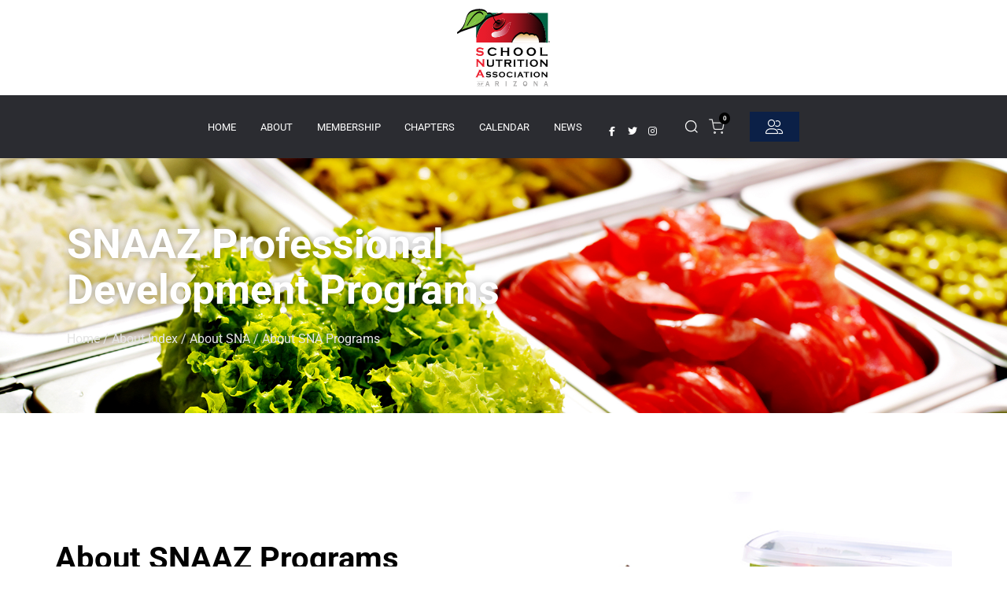

--- FILE ---
content_type: text/html; charset=UTF-8
request_url: https://snaaz.org/about-index/about-sna/about-sna/
body_size: 27513
content:
<!-- This page is cached by the Hummingbird Performance plugin v3.18.0 - https://wordpress.org/plugins/hummingbird-performance/. --><!DOCTYPE html>
<html lang="en-US">
    <head>
        <meta charset="UTF-8">
        <meta name="viewport" content="width=device-width, initial-scale=1">
        <meta http-equiv="X-UA-Compatible" content="ie=edge">
        <title>About SNA Programs &#8211; SNAAZ</title>
<meta name='robots' content='max-image-preview:large' />
	<style>img:is([sizes="auto" i], [sizes^="auto," i]) { contain-intrinsic-size: 3000px 1500px }</style>
	<link rel='dns-prefetch' href='//maps.googleapis.com' />
<link rel='dns-prefetch' href='//meet.jit.si' />
<link rel='dns-prefetch' href='//fonts.googleapis.com' />
<link href='//hb.wpmucdn.com' rel='preconnect' />
<link href='http://fonts.googleapis.com' rel='preconnect' />
<link href='//fonts.gstatic.com' crossorigin='' rel='preconnect' />
<link rel="alternate" type="application/rss+xml" title="SNAAZ &raquo; Feed" href="https://snaaz.org/feed/" />
<link rel="alternate" type="application/rss+xml" title="SNAAZ &raquo; Comments Feed" href="https://snaaz.org/comments/feed/" />
<script type="text/javascript">
/* <![CDATA[ */
window._wpemojiSettings = {"baseUrl":"https:\/\/s.w.org\/images\/core\/emoji\/16.0.1\/72x72\/","ext":".png","svgUrl":"https:\/\/s.w.org\/images\/core\/emoji\/16.0.1\/svg\/","svgExt":".svg","source":{"concatemoji":"https:\/\/snaaz.org\/wp-includes\/js\/wp-emoji-release.min.js?ver=6.8.3"}};
/*! This file is auto-generated */
!function(s,n){var o,i,e;function c(e){try{var t={supportTests:e,timestamp:(new Date).valueOf()};sessionStorage.setItem(o,JSON.stringify(t))}catch(e){}}function p(e,t,n){e.clearRect(0,0,e.canvas.width,e.canvas.height),e.fillText(t,0,0);var t=new Uint32Array(e.getImageData(0,0,e.canvas.width,e.canvas.height).data),a=(e.clearRect(0,0,e.canvas.width,e.canvas.height),e.fillText(n,0,0),new Uint32Array(e.getImageData(0,0,e.canvas.width,e.canvas.height).data));return t.every(function(e,t){return e===a[t]})}function u(e,t){e.clearRect(0,0,e.canvas.width,e.canvas.height),e.fillText(t,0,0);for(var n=e.getImageData(16,16,1,1),a=0;a<n.data.length;a++)if(0!==n.data[a])return!1;return!0}function f(e,t,n,a){switch(t){case"flag":return n(e,"\ud83c\udff3\ufe0f\u200d\u26a7\ufe0f","\ud83c\udff3\ufe0f\u200b\u26a7\ufe0f")?!1:!n(e,"\ud83c\udde8\ud83c\uddf6","\ud83c\udde8\u200b\ud83c\uddf6")&&!n(e,"\ud83c\udff4\udb40\udc67\udb40\udc62\udb40\udc65\udb40\udc6e\udb40\udc67\udb40\udc7f","\ud83c\udff4\u200b\udb40\udc67\u200b\udb40\udc62\u200b\udb40\udc65\u200b\udb40\udc6e\u200b\udb40\udc67\u200b\udb40\udc7f");case"emoji":return!a(e,"\ud83e\udedf")}return!1}function g(e,t,n,a){var r="undefined"!=typeof WorkerGlobalScope&&self instanceof WorkerGlobalScope?new OffscreenCanvas(300,150):s.createElement("canvas"),o=r.getContext("2d",{willReadFrequently:!0}),i=(o.textBaseline="top",o.font="600 32px Arial",{});return e.forEach(function(e){i[e]=t(o,e,n,a)}),i}function t(e){var t=s.createElement("script");t.src=e,t.defer=!0,s.head.appendChild(t)}"undefined"!=typeof Promise&&(o="wpEmojiSettingsSupports",i=["flag","emoji"],n.supports={everything:!0,everythingExceptFlag:!0},e=new Promise(function(e){s.addEventListener("DOMContentLoaded",e,{once:!0})}),new Promise(function(t){var n=function(){try{var e=JSON.parse(sessionStorage.getItem(o));if("object"==typeof e&&"number"==typeof e.timestamp&&(new Date).valueOf()<e.timestamp+604800&&"object"==typeof e.supportTests)return e.supportTests}catch(e){}return null}();if(!n){if("undefined"!=typeof Worker&&"undefined"!=typeof OffscreenCanvas&&"undefined"!=typeof URL&&URL.createObjectURL&&"undefined"!=typeof Blob)try{var e="postMessage("+g.toString()+"("+[JSON.stringify(i),f.toString(),p.toString(),u.toString()].join(",")+"));",a=new Blob([e],{type:"text/javascript"}),r=new Worker(URL.createObjectURL(a),{name:"wpTestEmojiSupports"});return void(r.onmessage=function(e){c(n=e.data),r.terminate(),t(n)})}catch(e){}c(n=g(i,f,p,u))}t(n)}).then(function(e){for(var t in e)n.supports[t]=e[t],n.supports.everything=n.supports.everything&&n.supports[t],"flag"!==t&&(n.supports.everythingExceptFlag=n.supports.everythingExceptFlag&&n.supports[t]);n.supports.everythingExceptFlag=n.supports.everythingExceptFlag&&!n.supports.flag,n.DOMReady=!1,n.readyCallback=function(){n.DOMReady=!0}}).then(function(){return e}).then(function(){var e;n.supports.everything||(n.readyCallback(),(e=n.source||{}).concatemoji?t(e.concatemoji):e.wpemoji&&e.twemoji&&(t(e.twemoji),t(e.wpemoji)))}))}((window,document),window._wpemojiSettings);
/* ]]> */
</script>
<link rel='stylesheet' id='hfe-widgets-style-css' href='https://snaaz.org/wp-content/plugins/header-footer-elementor/inc/widgets-css/frontend.css?ver=2.6.1' type='text/css' media='all' />
<link rel='stylesheet' id='hfe-woo-product-grid-css' href='https://snaaz.org/wp-content/plugins/header-footer-elementor/inc/widgets-css/woo-products.css?ver=2.6.1' type='text/css' media='all' />
<style id='wp-emoji-styles-inline-css' type='text/css'>

	img.wp-smiley, img.emoji {
		display: inline !important;
		border: none !important;
		box-shadow: none !important;
		height: 1em !important;
		width: 1em !important;
		margin: 0 0.07em !important;
		vertical-align: -0.1em !important;
		background: none !important;
		padding: 0 !important;
	}
</style>
<style id='wppb-edit-profile-style-inline-css' type='text/css'>


</style>
<style id='wppb-login-style-inline-css' type='text/css'>


</style>
<style id='wppb-recover-password-style-inline-css' type='text/css'>


</style>
<style id='wppb-register-style-inline-css' type='text/css'>


</style>
<link rel='stylesheet' id='woocommerce-add-to-cart-form-style-css' href='https://snaaz.org/wp-content/plugins/woocommerce/assets/client/blocks/woocommerce/add-to-cart-form-style.css?ver=6.8.3' type='text/css' media='all' />
<style id='woocommerce-product-button-style-inline-css' type='text/css'>
.wp-block-button.wc-block-components-product-button{align-items:center;display:flex;flex-direction:column;gap:12px;justify-content:center;white-space:normal;word-break:break-word}.wp-block-button.wc-block-components-product-button.is-style-outline .wp-block-button__link{border:2px solid}.wp-block-button.wc-block-components-product-button.is-style-outline .wp-block-button__link:not(.has-text-color){color:currentColor}.wp-block-button.wc-block-components-product-button.is-style-outline .wp-block-button__link:not(.has-background){background-color:transparent;background-image:none}.wp-block-button.wc-block-components-product-button.has-custom-width .wp-block-button__link{box-sizing:border-box}.wp-block-button.wc-block-components-product-button.wp-block-button__width-25 .wp-block-button__link{width:25%}.wp-block-button.wc-block-components-product-button.wp-block-button__width-50 .wp-block-button__link{width:50%}.wp-block-button.wc-block-components-product-button.wp-block-button__width-75 .wp-block-button__link{width:75%}.wp-block-button.wc-block-components-product-button.wp-block-button__width-100 .wp-block-button__link{width:100%}.wp-block-button.wc-block-components-product-button .wp-block-button__link{display:inline-flex;font-size:1em;justify-content:center;text-align:center;white-space:normal;width:auto;word-break:break-word}.wp-block-button.wc-block-components-product-button a[hidden]{display:none}@keyframes slideOut{0%{transform:translateY(0)}to{transform:translateY(-100%)}}@keyframes slideIn{0%{opacity:0;transform:translateY(90%)}to{opacity:1;transform:translate(0)}}.wp-block-button.wc-block-components-product-button.align-left{align-items:flex-start}.wp-block-button.wc-block-components-product-button.align-right{align-items:flex-end}.wp-block-button.wc-block-components-product-button .wc-block-components-product-button__button{align-items:center;border-style:none;display:inline-flex;justify-content:center;line-height:inherit;overflow:hidden;white-space:normal;word-break:break-word}.wp-block-button.wc-block-components-product-button .wc-block-components-product-button__button span.wc-block-slide-out{animation:slideOut .1s linear 1 normal forwards}.wp-block-button.wc-block-components-product-button .wc-block-components-product-button__button span.wc-block-slide-in{animation:slideIn .1s linear 1 normal}.wp-block-button.wc-block-components-product-button .wc-block-components-product-button__button--placeholder{background-color:currentColor!important;border:0!important;border-radius:.25rem;box-shadow:none;color:currentColor!important;display:block;line-height:1;max-width:100%!important;min-height:3em;min-width:8em;opacity:.15;outline:0!important;overflow:hidden!important;pointer-events:none;position:relative!important;width:100%;z-index:1}.wp-block-button.wc-block-components-product-button .wc-block-components-product-button__button--placeholder>*{visibility:hidden}.wp-block-button.wc-block-components-product-button .wc-block-components-product-button__button--placeholder:after{animation:loading__animation 1.5s ease-in-out infinite;background-image:linear-gradient(90deg,currentColor,hsla(0,0%,96%,.302),currentColor);background-repeat:no-repeat;content:" ";display:block;height:100%;left:0;position:absolute;right:0;top:0;transform:translateX(-100%)}@keyframes loading__animation{to{transform:translateX(100%)}}@media screen and (prefers-reduced-motion:reduce){.wp-block-button.wc-block-components-product-button .wc-block-components-product-button__button--placeholder{animation:none}}.wc-block-all-products .wp-block-button.wc-block-components-product-button{margin-bottom:12px}.theme-twentytwentyone .editor-styles-wrapper .wc-block-components-product-button .wp-block-button__link{background-color:var(--button--color-background);border-color:var(--button--color-background);color:var(--button--color-text)}

</style>
<style id='woocommerce-product-collection-style-inline-css' type='text/css'>
.wp-block-woocommerce-product-collection .wc-block-components-product-stock-indicator{text-align:center}.wc-block-components-notice-banner .wc-block-components-button.wc-block-components-notice-banner__dismiss[hidden]{display:none}

</style>
<style id='woocommerce-product-filters-style-inline-css' type='text/css'>
:where(.wc-block-product-filters){--top-padding:var(--wp-admin--admin-bar--height);display:inline-flex}@media(max-width:782px){:where(.wc-block-product-filters){--top-padding:var(--adminbar-mobile-padding,0)}}:where(.wc-block-product-filters) .wc-block-product-filters__close-overlay,:where(.wc-block-product-filters) .wc-block-product-filters__open-overlay{align-items:center;background:transparent;border:transparent;color:inherit;display:flex;font-size:.875em;padding:0}:where(.wc-block-product-filters) .wc-block-product-filters__close-overlay svg,:where(.wc-block-product-filters) .wc-block-product-filters__open-overlay svg{fill:currentColor}:where(.wc-block-product-filters) .wc-block-product-filters__close-overlay span,:where(.wc-block-product-filters) .wc-block-product-filters__open-overlay span{padding:0 5px}:where(.wc-block-product-filters) .wc-block-product-filters__open-overlay svg{height:var(--wc-product-filters-overlay-icon-size,1.5em);width:var(--wc-product-filters-overlay-icon-size,1.5em)}:where(.wc-block-product-filters) .wc-block-product-filters__overlay{background-color:transparent;inset:0;pointer-events:none;position:fixed;top:var(--top-padding);transition:background-color .5s;z-index:9999}:where(.wc-block-product-filters) .wc-block-product-filters__overlay-wrapper{height:100%;position:relative;width:100%}:where(.wc-block-product-filters) .wc-block-product-filters__overlay-dialog{background-color:var(--wc-product-filters-overlay-background-color,var(--wc-product-filters-background-color,var(--wp--preset--color--base,#fff)));color:var(--wc-product-filters-overlay-text-color,var(--wc-product-filters-text-color,var(--wp--preset--color--base,#111)));display:flex!important;flex-direction:column;gap:var(--wp--preset--spacing--40);inset:0;max-height:100%;position:absolute;transform:translateY(100vh);transition:none}:where(.wc-block-product-filters) .wc-block-product-filters__overlay-header{display:flex;flex-flow:row-reverse;padding:var(--wp--preset--spacing--30) var(--wp--preset--spacing--40) 0}:where(.wc-block-product-filters) .wc-block-product-filters__overlay-content{display:flex;flex-direction:column;flex-grow:1;gap:var(--wc-product-filter-block-spacing,var(--wp--style--block-gap,1.2rem));overflow-y:scroll;padding:0 var(--wp--preset--spacing--40)}:where(.wc-block-product-filters) .wc-block-product-filters__overlay-content>:first-child{margin-top:0}:where(.wc-block-product-filters) .wc-block-product-filters__overlay-footer{box-shadow:0 -4px 8px 0 rgba(0,0,0,.102);padding:var(--wp--preset--spacing--30) var(--wp--preset--spacing--40)}:where(.wc-block-product-filters) .wc-block-product-filters__apply{width:100%}:where(.wc-block-product-filters).is-overlay-opened .wc-block-product-filters__overlay{background-color:rgba(95,95,95,.35);pointer-events:auto;z-index:9999}:where(.wc-block-product-filters).is-overlay-opened .wc-block-product-filters__overlay-dialog{color:var(--wc-product-filters-overlay-color,inherit);transform:translateY(0);transition:transform .5s}@media(min-width:601px){:where(.wc-block-product-filters),:where(.wc-block-product-filters).is-overlay-opened{display:flex}:where(.wc-block-product-filters) .wc-block-product-filters__open-overlay,:where(.wc-block-product-filters) .wc-block-product-filters__overlay-footer,:where(.wc-block-product-filters) .wc-block-product-filters__overlay-header,:where(.wc-block-product-filters).is-overlay-opened .wc-block-product-filters__open-overlay,:where(.wc-block-product-filters).is-overlay-opened .wc-block-product-filters__overlay-footer,:where(.wc-block-product-filters).is-overlay-opened .wc-block-product-filters__overlay-header{display:none}:where(.wc-block-product-filters) .wc-block-product-filters__overlay,:where(.wc-block-product-filters).is-overlay-opened .wc-block-product-filters__overlay{background:inherit;color:inherit;inset:0;pointer-events:auto;position:relative;transition:none}:where(.wc-block-product-filters) .wc-block-product-filters__overlay-wrapper,:where(.wc-block-product-filters).is-overlay-opened .wc-block-product-filters__overlay-wrapper{background:inherit;color:inherit;height:auto;width:auto}:where(.wc-block-product-filters) .wc-block-product-filters__overlay-dialog,:where(.wc-block-product-filters).is-overlay-opened .wc-block-product-filters__overlay-dialog{background:inherit;color:inherit;position:relative;transform:none}:where(.wc-block-product-filters) .wc-block-product-filters__overlay-content,:where(.wc-block-product-filters).is-overlay-opened .wc-block-product-filters__overlay-content{background:inherit;color:inherit;flex-grow:1;overflow:visible;padding:0}}@media(max-width:600px){:where(.wc-block-product-filters) .wc-block-product-filters__overlay-content .wp-block-group{display:block}:where(.wc-block-product-filters) .wc-block-product-filters__overlay-content .wp-block-group>div{margin:20px 0}}.wc-block-product-filter--hidden{display:none}

</style>
<link rel='stylesheet' id='woocommerce-product-filter-price-slider-style-css' href='https://snaaz.org/wp-content/plugins/woocommerce/assets/client/blocks/woocommerce/product-filter-price-slider-style.css?ver=6.8.3' type='text/css' media='all' />
<style id='woocommerce-product-filter-removable-chips-style-inline-css' type='text/css'>
.wc-block-product-filter-removable-chips.is-vertical .wc-block-product-filter-removable-chips__items{flex-direction:column}.wc-block-product-filter-removable-chips.is-content-justification-center .wc-block-product-filter-removable-chips__items{justify-content:center}.wc-block-product-filter-removable-chips.is-content-justification-right .wc-block-product-filter-removable-chips__items{justify-content:flex-end}.wc-block-product-filter-removable-chips.is-content-justification-space-between .wc-block-product-filter-removable-chips__items{justify-content:space-between}.wc-block-product-filter-removable-chips.is-horizontal .wc-block-product-filter-removable-chips__items{width:100%}.wc-block-product-filter-removable-chips__items{color:var(--wc-product-filter-removable-chips-text,currentColor);display:inline-flex;flex-wrap:wrap;gap:4px;list-style:none;margin:0;padding:0}.wc-block-product-filter-removable-chips__items .wc-block-product-filter-removable-chips__item{align-items:center;appearance:none;background:var(--wc-product-filter-removable-chips-background,transparent);border:1px solid var(--wc-product-filter-removable-chips-border,color-mix(in srgb,currentColor 20%,transparent));border-radius:2px;display:flex;font-size:.875em;gap:8px;justify-content:space-between;padding:.25em .75em}.wc-block-product-filter-removable-chips__items .wc-block-product-filter-removable-chips__item .wc-block-product-filter-removable-chips__remove{align-items:center;background-color:transparent;border:none;color:var(--wc-product-filter-removable-chips-text,currentColor);cursor:pointer;display:flex;margin:0;padding:0}.wc-block-product-filter-removable-chips__items .wc-block-product-filter-removable-chips__item .wc-block-product-filter-removable-chips__remove .wc-block-product-filter-removable-chips__remove-icon{fill:currentColor}

</style>
<style id='woocommerce-product-filter-checkbox-list-style-inline-css' type='text/css'>
.wc-block-product-filter-checkbox-list__list{list-style:none outside;margin:0;padding:0}.wc-block-product-filter-checkbox-list__label{align-items:center;display:inline-flex;gap:.625em}.wc-block-product-filter-checkbox-list__item .wc-block-product-filter-checkbox-list__label{margin-bottom:0}:where(.wc-block-product-filter-checkbox-list__input-wrapper){display:block;position:relative}.wc-block-product-filter-checkbox-list__input-wrapper:before{background:currentColor;border-radius:2px;content:"";height:1em;left:0;opacity:.1;pointer-events:none;position:absolute;top:0;width:1em}.has-option-element-color .wc-block-product-filter-checkbox-list__input-wrapper:before{display:none}input[type=checkbox].wc-block-product-filter-checkbox-list__input{appearance:none;background:var(--wc-product-filter-checkbox-list-option-element,transparent);border:1px solid var(--wc-product-filter-checkbox-list-option-element-border,transparent);border-radius:2px;color:inherit;cursor:pointer;display:block;font-size:inherit;height:1em;margin:0;width:1em}input[type=checkbox].wc-block-product-filter-checkbox-list__input:focus{outline-color:var(--wc-product-filter-checkbox-list-option-element-border,currentColor);outline-width:1px}svg.wc-block-product-filter-checkbox-list__mark{box-sizing:border-box;color:var(--wc-product-filter-checkbox-list-option-element-selected,currentColor);display:none;height:1em;left:0;padding:.2em;position:absolute;top:0;width:1em}input[type=checkbox].wc-block-product-filter-checkbox-list__input:checked:after,input[type=checkbox].wc-block-product-filter-checkbox-list__input:checked:before{content:none}input[type=checkbox].wc-block-product-filter-checkbox-list__input:checked+.wc-block-product-filter-checkbox-list__mark{display:block;pointer-events:none}:where(.wc-block-product-filter-checkbox-list__text-wrapper){align-items:center;display:inline-flex;font-size:.875em;gap:4px}.wc-block-product-filter-checkbox-list__show-more{appearance:none;background:transparent;border:none;font-family:inherit;padding:0;text-decoration:underline}

</style>
<style id='woocommerce-product-filter-chips-style-inline-css' type='text/css'>
:where(.wc-block-product-filter-chips__items){display:flex;flex-wrap:wrap;gap:4px}.wc-block-product-filter-chips__item{appearance:none;background:transparent;border:1px solid color-mix(in srgb,currentColor 20%,transparent);border-radius:2px;color:var(--wc-product-filter-chips-text,currentColor);cursor:pointer;font-family:inherit;font-size:.875em;padding:4px 8px}.has-chip-text-color .wc-block-product-filter-chips__item{color:var(--wc-product-filter-chips-text)}.has-chip-background-color .wc-block-product-filter-chips__item{background:var(--wc-product-filter-chips-background)}.has-chip-border-color .wc-block-product-filter-chips__item{border-color:var(--wc-product-filter-chips-border)}.wc-block-product-filter-chips__item[aria-checked=true]{background:currentColor}.has-selected-chip-text-color .wc-block-product-filter-chips__item[aria-checked=true]{color:var(--wc-product-filter-chips-selected-text)}.has-selected-chip-background-color .wc-block-product-filter-chips__item[aria-checked=true]{background:var(--wc-product-filter-chips-selected-background)}.has-selected-chip-border-color .wc-block-product-filter-chips__item[aria-checked=true]{border-color:var(--wc-product-filter-chips-selected-border)}:where(.wc-block-product-filter-chips__label){align-items:center;display:inline-flex;gap:4px}.wc-block-product-filter-chips:not(.has-selected-chip-text-color) .wc-block-product-filter-chips__item[aria-checked=true]>.wc-block-product-filter-chips__label{filter:invert(100%)}.wc-block-product-filter-chips__show-more{appearance:none;background:transparent;border:none;font-family:inherit;padding:0;text-decoration:underline}

</style>
<link rel='stylesheet' id='woocommerce-product-gallery-style-css' href='https://snaaz.org/wp-content/plugins/woocommerce/assets/client/blocks/woocommerce/product-gallery-style.css?ver=6.8.3' type='text/css' media='all' />
<style id='woocommerce-product-template-style-inline-css' type='text/css'>
.wc-block-product-template{list-style:none;margin-bottom:0;margin-top:0;max-width:100%;padding:0}.wc-block-product-template.wc-block-product-template{background:none}.wc-block-product-template.is-flex-container{display:flex;flex-direction:row;flex-wrap:wrap;gap:1.25em}.wc-block-product-template.is-flex-container>li{list-style:none;margin:0;width:100%}@media(min-width:600px){.wc-block-product-template.is-flex-container.is-flex-container.columns-2>li{width:calc(50% - .625em)}.wc-block-product-template.is-flex-container.is-flex-container.columns-3>li{width:calc(33.33333% - .83333em)}.wc-block-product-template.is-flex-container.is-flex-container.columns-4>li{width:calc(25% - .9375em)}.wc-block-product-template.is-flex-container.is-flex-container.columns-5>li{width:calc(20% - 1em)}.wc-block-product-template.is-flex-container.is-flex-container.columns-6>li{width:calc(16.66667% - 1.04167em)}}.wc-block-product-template__responsive{grid-gap:1.25em;display:grid}.wc-block-product-template__responsive.columns-2{grid-template-columns:repeat(auto-fill,minmax(max(150px,calc(50% - .625em)),1fr))}.wc-block-product-template__responsive.columns-3{grid-template-columns:repeat(auto-fill,minmax(max(150px,calc(33.33333% - .83333em)),1fr))}.wc-block-product-template__responsive.columns-4{grid-template-columns:repeat(auto-fill,minmax(max(150px,calc(25% - .9375em)),1fr))}.wc-block-product-template__responsive.columns-5{grid-template-columns:repeat(auto-fill,minmax(max(150px,calc(20% - 1em)),1fr))}.wc-block-product-template__responsive.columns-6{grid-template-columns:repeat(auto-fill,minmax(max(150px,calc(16.66667% - 1.04167em)),1fr))}.wc-block-product-template__responsive>li{margin-block-start:0}:where(.wc-block-product-template .wc-block-product)>:not(:last-child){margin-bottom:.75rem;margin-top:0}.is-product-collection-layout-list .wc-block-product:not(:last-child){margin-bottom:1.2rem}

</style>
<link rel='stylesheet' id='contact-form-7-css' href='https://snaaz.org/wp-content/plugins/contact-form-7/includes/css/styles.css?ver=6.0.6' type='text/css' media='all' />
<link rel='stylesheet' id='woocommerce-layout-css' href='https://snaaz.org/wp-content/plugins/woocommerce/assets/css/woocommerce-layout.css?ver=9.9.3' type='text/css' media='all' />
<link rel='stylesheet' id='woocommerce-smallscreen-css' href='https://snaaz.org/wp-content/plugins/woocommerce/assets/css/woocommerce-smallscreen.css?ver=9.9.3' type='text/css' media='only screen and (max-width: 768px)' />
<link rel='stylesheet' id='woocommerce-general-css' href='https://snaaz.org/wp-content/plugins/woocommerce/assets/css/woocommerce.css?ver=9.9.3' type='text/css' media='all' />
<style id='woocommerce-inline-inline-css' type='text/css'>
.woocommerce form .form-row .required { visibility: visible; }
</style>
<link rel='stylesheet' id='hfe-style-css' href='https://snaaz.org/wp-content/plugins/header-footer-elementor/assets/css/header-footer-elementor.css?ver=2.6.1' type='text/css' media='all' />
<link rel='stylesheet' id='elementor-icons-css' href='https://snaaz.org/wp-content/plugins/elementor/assets/lib/eicons/css/elementor-icons.min.css?ver=5.44.0' type='text/css' media='all' />
<link rel='stylesheet' id='elementor-frontend-css' href='https://snaaz.org/wp-content/plugins/elementor/assets/css/frontend.min.css?ver=3.32.4' type='text/css' media='all' />
<link rel='stylesheet' id='elementor-post-29046-css' href='https://snaaz.org/wp-content/uploads/elementor/css/post-29046.css?ver=1765664948' type='text/css' media='all' />
<link rel='stylesheet' id='she-header-style-css' href='https://snaaz.org/wp-content/plugins/sticky-header-effects-for-elementor/assets/css/she-header-style.css?ver=2.1.6' type='text/css' media='all' />
<link rel='stylesheet' id='widget-heading-css' href='https://snaaz.org/wp-content/plugins/elementor/assets/css/widget-heading.min.css?ver=3.32.4' type='text/css' media='all' />
<link rel='stylesheet' id='e-motion-fx-css' href='https://snaaz.org/wp-content/plugins/elementor-pro/assets/css/modules/motion-fx.min.css?ver=3.29.2' type='text/css' media='all' />
<link rel='stylesheet' id='e-animation-fadeIn-css' href='https://snaaz.org/wp-content/plugins/elementor/assets/lib/animations/styles/fadeIn.min.css?ver=3.32.4' type='text/css' media='all' />
<link rel='stylesheet' id='e-animation-grow-css' href='https://snaaz.org/wp-content/plugins/elementor/assets/lib/animations/styles/e-animation-grow.min.css?ver=3.32.4' type='text/css' media='all' />
<link rel='stylesheet' id='widget-image-css' href='https://snaaz.org/wp-content/plugins/elementor/assets/css/widget-image.min.css?ver=3.32.4' type='text/css' media='all' />
<link rel='stylesheet' id='widget-icon-box-css' href='https://snaaz.org/wp-content/plugins/elementor/assets/css/widget-icon-box.min.css?ver=3.32.4' type='text/css' media='all' />
<link rel='stylesheet' id='elementor-post-1224-css' href='https://snaaz.org/wp-content/uploads/elementor/css/post-1224.css?ver=1765683466' type='text/css' media='all' />
<link rel='stylesheet' id='neuron-style-css' href='https://snaaz.org/wp-content/plugins/neuron-core-bifrost/assets/styles/style.css?ver=2.1.6' type='text/css' media='all' />
<link rel='stylesheet' id='brands-styles-css' href='https://snaaz.org/wp-content/plugins/woocommerce/assets/css/brands.css?ver=9.9.3' type='text/css' media='all' />
<link rel='stylesheet' id='bifrost-style-css' href='https://snaaz.org/wp-content/themes/bifrost/assets/styles/bifrost.css?ver=6.8.3' type='text/css' media='all' />
<link rel='stylesheet' id='bifrost-child-style-css' href='https://snaaz.org/wp-content/themes/bifrost-child/style.css?ver=2.1.1' type='text/css' media='all' />
<link rel='stylesheet' id='bifrost-main-style-css' href='https://snaaz.org/wp-content/themes/bifrost/assets/styles/bifrost.css?ver=2.1.1' type='text/css' media='all' />
<link rel='stylesheet' id='magnific-popup-css' href='https://snaaz.org/wp-content/themes/bifrost/assets/styles/magnific-popup.css?ver=2.1.1' type='text/css' media='all' />
<link rel='stylesheet' id='owl-carousel-css' href='https://snaaz.org/wp-content/themes/bifrost/assets/styles/owl.carousel.min.css?ver=2.1.1' type='text/css' media='all' />
<link rel='stylesheet' id='bifrost-wp-style-css' href='https://snaaz.org/wp-content/themes/bifrost-child/style.css?ver=6.8.3' type='text/css' media='all' />
<style id='bifrost-wp-style-inline-css' type='text/css'>
h1, .h1, h2, .h2, h3, .h3, h4, .h4, h5, .h5, h6, .h6, .o-hero .o-hero__content .o-hero__content__title, .t-404 .o-hero .o-hero__content .o-hero__content__title h1, legend, input, textarea, label, .select2-container .select2-dropdown .select2-results .select2-results__options .select2-results__option[data-selected=true], .select2-container--default .select2-selection--single .select2-selection__rendered, .a-separator ul li a, .a-site-search-icon, .a-slidingbar-icon a, table td a, table th a, table td#today, table thead td, table thead th, .tagcloud a, dl dt, blockquote, b, strong, .woocommerce .star-rating, .woocommerce table tfoot tr:last-child th, .woocommerce table tfoot tr:last-child td, .l-primary-header.l-primary-header--light-skin .l-primary-header__bag .o-mini-cart .widget_shopping_cart_content .o-mini-cart__no-products p, .l-primary-header.l-primary-header--light-skin .l-primary-header__bag .o-mini-cart .o-mini-cart__holder .o-mini-cart__holder__cart-list .o-mini-cart__holder__cart-list__item .o-mini-cart__holder__cart-list__item__meta .title a, .l-primary-header.l-primary-header--light-skin .l-primary-header__bag .o-mini-cart .o-mini-cart__holder .o-mini-cart__holder__cart-list .o-mini-cart__holder__cart-list__item .o-mini-cart__holder__item__remove, .l-primary-header.l-primary-header--light-skin .l-primary-header__bag .o-mini-cart .o-mini-cart__total-holder .o-mini-cart__total-holder__total .subtotal, .l-primary-header.l-primary-header--light-skin .l-primary-header__bag .o-mini-cart .o-mini-cart__total-holder .o-mini-cart__total-holder__total .price .amount, .l-woocommerce-wrapper .l-woocommerce-wrapper__products-holder.l-woocommerce-wrapper__products-holder--meta-outside .o-neuron-hover .o-neuron-hover__body .o-neuron-hover__body-meta .o-neuron-hover__body-meta__title a, .m-filters ul li a, .m-filters ul li.active a, .m-progress-bar .m-progress-bar__label, .m-site-search .m-site-search__content .m-site-search__content__inner .m-site-search__close-icon, .m-site-search .m-site-search__content .m-site-search__content__inner .m-site-search__form .m-site-search__form__icon span, .m-social-media ul li a, .m-primary-top-header .m-primary-top-header__holder .m-primary-top-header__content p, .widget.widget_rss .widgettitle-wrapper .widgettitle .rsswidget, .widget ul li a, .woocommerce .o-product .m-product-summary .woocommerce-product-rating a, .woocommerce .o-product .m-product-summary .price, .woocommerce .o-product .woocommerce-tabs .woocommerce-Tabs-panel.woocommerce-Tabs-panel--additional_information table tr th, .o-comments .o-comments__area .o-comment .o-comment__details .o-comment__author-meta .comment-reply-link, .l-primary-header__bag .l-primary-header__bag__icon, .o-mini-cart__holder .o-mini-cart__holder__cart-list .o-mini-cart__holder__cart-list__item .o-mini-cart__holder__cart-list__item__meta .title a, .o-mini-cart__holder .o-mini-cart__holder__cart-list .o-mini-cart__holder__cart-list__item .o-mini-cart__holder__item__remove, .o-mini-cart__total-holder .o-mini-cart__total-holder__total .subtotal, .o-mini-cart__total-holder .o-mini-cart__total-holder__total .price .amount, .o-pagination ul.o-pagination__numbers li a, .o-pagination ul.o-pagination__numbers li.active a, .o-pagination.o-pagination--pages .o-pagination__title, .o-pagination.o-pagination--pages .o-pagination--pages__numbers span, .o-slidingbar .o-slidingbar__content .o-slidingbar__content__holder .o-slidingbar__close-icon svg, .o-blog-post .o-blog-post__title a, .o-blog-post .o-blog-post__meta, .o-blog-post .o-blog-post__author .author-name a, .l-portfolio-wrapper .l-portfolio-wrapper__items-holder.l-portfolio-wrapper__items-holder--meta-outside .o-portfolio-item .o-portfolio-item__content .o-portfolio-item__title a, .woocommerce .woocommerce-cart-form table td::before, .woocommerce .woocommerce-cart-form table .actions .coupon #coupon_code, .woocommerce .cart-collaterals .cart_totals table th, .woocommerce .cart-collaterals .cart_totals table td[data-title=Total]::before, .woocommerce .cart-collaterals .cart_totals table td[data-title=Subtotal]::before, .woocommerce-checkout .woocommerce-checkout-review-order table tr.order-total td strong, .woocommerce-account .woocommerce .woocommerce-MyAccount-navigation ul li a, .woocommerce-account .woocommerce .woocommerce-MyAccount-navigation ul li.is-active a svg, .a-button.a-button--white-color{ color: #11244a } .woocommerce table td.product-remove a,ul.menu.m-header-default-menu li.menu-item > a,.woocommerce .o-product .woocommerce-tabs ul.tabs li a,.o-mini-cart .o-mini-cart__total-holder .o-mini-cart__total-holder__buttons .button,.m-site-search .m-site-search__content .m-site-search__content__inner .m-site-search__form input[type=search],.l-primary-footer .l-primary-footer__widgets,.l-primary-footer .l-primary-footer__copyright,.l-primary-footer .l-primary-footer__copyright .l-primary-footer__copyright__space .l-primary-footer__copyright__social-media ul li a{ color: #11244a !important} .m-site-search .m-site-search__content .m-site-search__content__inner .m-site-search__form input[type=search]::-webkit-input-placeholder{ color: #11244a} .m-site-search .m-site-search__content .m-site-search__content__inner .m-site-search__form input[type=search]:-moz-placeholder{ color: #11244a} .m-site-search .m-site-search__content .m-site-search__content__inner .m-site-search__form input[type=search]::-moz-placeholder{ color: #11244a} .m-site-search .m-site-search__content .m-site-search__content__inner .m-site-search__form input[type=search]:-ms-input-placeholder{ color: #11244a} .l-primary-header.l-primary-header--responsive .l-primary-header--responsive__icon svg line,.o-pagination .o-pagination__arrow a svg,.o-post-navigation .o-post-navigation__link a svg,.o-blog-post .o-blog-post__meta svg{ stroke: #11244a  } .o-pagination .o-pagination__arrow.o-pagination__arrow--disabled a svg{ stroke: hsl(220, 63%, 58%)  } .l-primary-header.l-primary-header--responsive .l-primary-header--responsive__nav,.l-woocommerce-wrapper .l-woocommerce-wrapper__product .o-neuron-hover-holder .o-neuron-hover-holder__button,ul.menu.m-header-default-menu li.menu-item.menu-item-has-children > ul.sub-menu,.m-primary-top-header.m-primary-top-header--dark-skin,.o-mini-cart,.o-slidingbar .o-slidingbar__content.o-slidingbar__content--dark-skin,.a-button.a-button--dark-color{ background-color: #11244a  } .ui-slider .ui-slider-range,.l-primary-header.l-primary-header--light-skin .l-primary-header__bag .o-mini-cart .o-mini-cart__total-holder .o-mini-cart__total-holder__buttons .button,.woocommerce .o-main-sidebar input[type=submit],.woocommerce .o-main-sidebar button,.woocommerce .o-main-sidebar .button,.o-mini-cart__total-holder .o-mini-cart__total-holder__buttons .button,.o-mini-cart .o-mini-cart__holder .blockUI.blockOverlay,.o-mini-cart .o-mini-cart__holder .loader{ background-color: #11244a !important} .o-mini-cart__total-holder .o-mini-cart__total-holder__buttons .button:hover{ background-color: hsl(220, 63%, 28%) !important} .a-to-top{ background-color: rgba(17, 36, 74, 0.5) !important} .m-site-search .m-site-search__overlay,.o-slidingbar .o-slidingbar__overlay{ background-color: rgba(17, 36, 74, 0.3) !important} .a-button.a-button--dark-color:hover{ background-color: hsl(220, 63%, 28%) } .woocommerce .o-main-sidebar input[type=submit]:hover,.woocommerce .o-main-sidebar button:hover,.woocommerce .o-main-sidebar .button:hover{ background-color: hsl(220, 63%, 26%) !important} .l-primary-header.l-primary-header--light-skin .l-primary-header__bag .o-mini-cart .o-mini-cart__holder .o-mini-cart__holder__cart-list .o-mini-cart__holder__cart-list__item .o-mini-cart__holder__cart-list__item__meta .quantity{ background-color: hsl(220, 63%, -2%)} .l-primary-header.l-primary-header--light-skin .l-primary-header__bag .o-mini-cart .o-mini-cart__total-holder .o-mini-cart__total-holder__buttons .button:hover{ background-color: hsl(220, 63%, 3%) !important} .m-site-search .m-site-search__content .m-site-search__content__inner .m-site-search__form input[type=search]{ border-color: #11244a  } body,select,.woocommerce .star-rating::before,.woocommerce table tr.shipping td label,.woocommerce table tr.shipping td label span,.l-woocommerce-wrapper .l-woocommerce-wrapper__products-holder.l-woocommerce-wrapper__products-holder--meta-outside .o-neuron-hover .o-neuron-hover__body .o-neuron-hover__body-meta .o-neuron-hover__body-meta__price,.l-primary-footer.l-primary-footer--light-skin .l-primary-footer__copyright .l-primary-footer__copyright__space .l-primary-footer__copyright__social-media ul li a,.l-primary-footer--dark-skin .widget select,.l-primary-footer--dark-skin .widget input,.l-primary-footer--dark-skin .widget textarea,.o-slidingbar__content--dark-skin .widget select,.o-slidingbar__content--dark-skin .widget input,.o-slidingbar__content--dark-skin .widget textarea,.widget.widget_rss ul li,.widget ul li,.m-team.m-team--meta-outside .m-team__member .m-team__member__content .m-team__member__content__subtitle,.woocommerce-info,.woocommerce-message,.woocommerce-error,.woocommerce .o-product .m-product-summary .quantity input,.o-breadcrumb .o-breadcrumb__list .o-breadcrumb__list__item,.o-hero .o-hero__content .o-hero__content__subtitle,.o-mini-cart__holder .o-mini-cart__holder__cart-list .o-mini-cart__holder__cart-list__item .o-mini-cart__holder__cart-list__item__meta .quantity,.o-post-navigation .o-post-navigation__link a .o-post-navigation__text-icon .o-post-navigation__subtitle,.l-portfolio-wrapper .l-portfolio-wrapper__items-holder.l-portfolio-wrapper__items-holder--meta-outside .o-portfolio-item .o-portfolio-item__content .a-separator ul li a,.p-portfolio-single .p-portfolio-single__content .p-portfolio-single__content__meta .meta-subtitle,.woocommerce-checkout .woocommerce-checkout-review-order table tr td strong,.woocommerce-account .woocommerce .woocommerce-MyAccount-navigation ul li a svg,.woocommerce ul.order_details li,#add_payment_method #payment div.payment_box p,.woocommerce-cart #payment div.payment_box p,.woocommerce-checkout #payment div.payment_box p,.t-404 .o-hero .o-hero__content .o-hero__content__subtitle h5,.select2-container .select2-dropdown .select2-results .select2-results__options .select2-results__option{ color: #4f4f50} input::-webkit-input-placeholder,textarea::-webkit-input-placeholder,input:-moz-placeholder,textarea:-moz-placeholder,input::-moz-placeholder,textarea::-moz-placeholder,input:-ms-input-placeholder,textarea:-ms-input-placeholder{ color: #4f4f50 } table,table td,table th,.woocommerce-checkout .woocommerce-checkout-review-order .woocommerce-checkout-payment,#add_payment_method #payment ul.payment_methods, .woocommerce-cart #payment ul.payment_methods,.woocommerce-checkout #payment ul.payment_methods{ border-color: hsl(240, 1%, 69%) !important}
</style>
<link rel='stylesheet' id='bifrost-fonts-css' href='//fonts.googleapis.com/css?family=Roboto%3A300%2C400%2C400i%2C500%2C700&#038;ver=2.1.1' type='text/css' media='all' />
<link rel='stylesheet' id='widget-icon-list-css' href='https://snaaz.org/wp-content/plugins/elementor/assets/css/widget-icon-list.min.css?ver=3.32.4' type='text/css' media='all' />
<link rel='stylesheet' id='widget-social-icons-css' href='https://snaaz.org/wp-content/plugins/elementor/assets/css/widget-social-icons.min.css?ver=3.32.4' type='text/css' media='all' />
<link rel='stylesheet' id='e-apple-webkit-css' href='https://snaaz.org/wp-content/plugins/elementor/assets/css/conditionals/apple-webkit.min.css?ver=3.32.4' type='text/css' media='all' />
<link rel='stylesheet' id='e-animation-fadeInUp-css' href='https://snaaz.org/wp-content/plugins/elementor/assets/lib/animations/styles/fadeInUp.min.css?ver=3.32.4' type='text/css' media='all' />
<link rel='stylesheet' id='e-animation-pulse-css' href='https://snaaz.org/wp-content/plugins/elementor/assets/lib/animations/styles/e-animation-pulse.min.css?ver=3.32.4' type='text/css' media='all' />
<link rel='stylesheet' id='widget-spacer-css' href='https://snaaz.org/wp-content/plugins/elementor/assets/css/widget-spacer.min.css?ver=3.32.4' type='text/css' media='all' />
<link rel='stylesheet' id='widget-divider-css' href='https://snaaz.org/wp-content/plugins/elementor/assets/css/widget-divider.min.css?ver=3.32.4' type='text/css' media='all' />
<link rel='stylesheet' id='widget-nav-menu-css' href='https://snaaz.org/wp-content/plugins/elementor-pro/assets/css/widget-nav-menu.min.css?ver=3.29.2' type='text/css' media='all' />
<link rel='stylesheet' id='widget-form-css' href='https://snaaz.org/wp-content/plugins/elementor-pro/assets/css/widget-form.min.css?ver=3.29.2' type='text/css' media='all' />
<link rel='stylesheet' id='e-animation-fadeInRight-css' href='https://snaaz.org/wp-content/plugins/elementor/assets/lib/animations/styles/fadeInRight.min.css?ver=3.32.4' type='text/css' media='all' />
<link rel='stylesheet' id='e-popup-css' href='https://snaaz.org/wp-content/plugins/elementor-pro/assets/css/conditionals/popup.min.css?ver=3.29.2' type='text/css' media='all' />
<link rel='stylesheet' id='elementor-post-24996-css' href='https://snaaz.org/wp-content/uploads/elementor/css/post-24996.css?ver=1765664949' type='text/css' media='all' />
<link rel='stylesheet' id='elementor-post-32180-css' href='https://snaaz.org/wp-content/uploads/elementor/css/post-32180.css?ver=1765664949' type='text/css' media='all' />
<link rel='stylesheet' id='elementor-post-32815-css' href='https://snaaz.org/wp-content/uploads/elementor/css/post-32815.css?ver=1765664949' type='text/css' media='all' />
<link rel='stylesheet' id='evcal_google_fonts-css' href='https://fonts.googleapis.com/css?family=Noto+Sans%3A400%2C400italic%2C700%7CPoppins%3A700%2C800%2C900&#038;subset=latin%2Clatin-ext&#038;ver=4.9.10' type='text/css' media='all' />
<link rel='stylesheet' id='evcal_cal_default-css' href='//snaaz.org/wp-content/plugins/eventON/assets/css/eventon_styles.css?ver=4.9.10' type='text/css' media='all' />
<link rel='stylesheet' id='evo_font_icons-css' href='//snaaz.org/wp-content/plugins/eventON/assets/fonts/all.css?ver=4.9.10' type='text/css' media='all' />
<link rel='stylesheet' id='eventon_dynamic_styles-css' href='//snaaz.org/wp-content/plugins/eventON/assets/css/eventon_dynamic_styles.css?ver=4.9.10' type='text/css' media='all' />
<link rel='stylesheet' id='evo_fc_styles-css' href='https://snaaz.org/wp-content/plugins/eventon-full-cal/assets/fc_styles.css?ver=2.1.3' type='text/css' media='all' />
<link rel='stylesheet' id='hfe-elementor-icons-css' href='https://snaaz.org/wp-content/plugins/elementor/assets/lib/eicons/css/elementor-icons.min.css?ver=5.34.0' type='text/css' media='all' />
<link rel='stylesheet' id='hfe-icons-list-css' href='https://snaaz.org/wp-content/plugins/elementor/assets/css/widget-icon-list.min.css?ver=3.24.3' type='text/css' media='all' />
<link rel='stylesheet' id='hfe-social-icons-css' href='https://snaaz.org/wp-content/plugins/elementor/assets/css/widget-social-icons.min.css?ver=3.24.0' type='text/css' media='all' />
<link rel='stylesheet' id='hfe-social-share-icons-brands-css' href='https://snaaz.org/wp-content/plugins/elementor/assets/lib/font-awesome/css/brands.css?ver=5.15.3' type='text/css' media='all' />
<link rel='stylesheet' id='hfe-social-share-icons-fontawesome-css' href='https://snaaz.org/wp-content/plugins/elementor/assets/lib/font-awesome/css/fontawesome.css?ver=5.15.3' type='text/css' media='all' />
<link rel='stylesheet' id='hfe-nav-menu-icons-css' href='https://snaaz.org/wp-content/plugins/elementor/assets/lib/font-awesome/css/solid.css?ver=5.15.3' type='text/css' media='all' />
<link rel='stylesheet' id='hfe-widget-blockquote-css' href='https://snaaz.org/wp-content/plugins/elementor-pro/assets/css/widget-blockquote.min.css?ver=3.25.0' type='text/css' media='all' />
<link rel='stylesheet' id='hfe-mega-menu-css' href='https://snaaz.org/wp-content/plugins/elementor-pro/assets/css/widget-mega-menu.min.css?ver=3.26.2' type='text/css' media='all' />
<link rel='stylesheet' id='hfe-nav-menu-widget-css' href='https://snaaz.org/wp-content/plugins/elementor-pro/assets/css/widget-nav-menu.min.css?ver=3.26.0' type='text/css' media='all' />
<link rel='stylesheet' id='elementor-gf-local-roboto-css' href='https://snaaz.org/wp-content/uploads/elementor/google-fonts/css/roboto.css?ver=1745684026' type='text/css' media='all' />
<link rel='stylesheet' id='elementor-gf-local-robotoslab-css' href='https://snaaz.org/wp-content/uploads/elementor/google-fonts/css/robotoslab.css?ver=1745684034' type='text/css' media='all' />
<link rel='stylesheet' id='elementor-gf-local-montserrat-css' href='https://snaaz.org/wp-content/uploads/elementor/google-fonts/css/montserrat.css?ver=1745684048' type='text/css' media='all' />
<link rel='stylesheet' id='wppb_stylesheet-css' href='https://snaaz.org/wp-content/plugins/profile-builder/assets/css/style-front-end.css?ver=3.14.7' type='text/css' media='all' />
<script type="text/javascript" src="https://snaaz.org/wp-includes/js/jquery/jquery.min.js?ver=3.7.1" id="jquery-core-js"></script>
<script type="text/javascript" src="https://snaaz.org/wp-includes/js/jquery/jquery-migrate.min.js?ver=3.4.1" id="jquery-migrate-js"></script>
<script type="text/javascript" id="jquery-js-after">
/* <![CDATA[ */
!function($){"use strict";$(document).ready(function(){$(this).scrollTop()>100&&$(".hfe-scroll-to-top-wrap").removeClass("hfe-scroll-to-top-hide"),$(window).scroll(function(){$(this).scrollTop()<100?$(".hfe-scroll-to-top-wrap").fadeOut(300):$(".hfe-scroll-to-top-wrap").fadeIn(300)}),$(".hfe-scroll-to-top-wrap").on("click",function(){$("html, body").animate({scrollTop:0},300);return!1})})}(jQuery);
!function($){'use strict';$(document).ready(function(){var bar=$('.hfe-reading-progress-bar');if(!bar.length)return;$(window).on('scroll',function(){var s=$(window).scrollTop(),d=$(document).height()-$(window).height(),p=d? s/d*100:0;bar.css('width',p+'%')});});}(jQuery);
/* ]]> */
</script>
<script type="text/javascript" src="https://snaaz.org/wp-content/plugins/woocommerce/assets/js/jquery-blockui/jquery.blockUI.min.js?ver=2.7.0-wc.9.9.3" id="jquery-blockui-js" defer="defer" data-wp-strategy="defer"></script>
<script type="text/javascript" id="wc-add-to-cart-js-extra">
/* <![CDATA[ */
var wc_add_to_cart_params = {"ajax_url":"\/wp-admin\/admin-ajax.php","wc_ajax_url":"\/?wc-ajax=%%endpoint%%","i18n_view_cart":"View cart","cart_url":"https:\/\/snaaz.org\/cart\/","is_cart":"","cart_redirect_after_add":"no"};
/* ]]> */
</script>
<script type="text/javascript" src="https://snaaz.org/wp-content/plugins/woocommerce/assets/js/frontend/add-to-cart.min.js?ver=9.9.3" id="wc-add-to-cart-js" defer="defer" data-wp-strategy="defer"></script>
<script type="text/javascript" src="https://snaaz.org/wp-content/plugins/woocommerce/assets/js/js-cookie/js.cookie.min.js?ver=2.1.4-wc.9.9.3" id="js-cookie-js" defer="defer" data-wp-strategy="defer"></script>
<script type="text/javascript" id="woocommerce-js-extra">
/* <![CDATA[ */
var woocommerce_params = {"ajax_url":"\/wp-admin\/admin-ajax.php","wc_ajax_url":"\/?wc-ajax=%%endpoint%%","i18n_password_show":"Show password","i18n_password_hide":"Hide password"};
/* ]]> */
</script>
<script type="text/javascript" src="https://snaaz.org/wp-content/plugins/woocommerce/assets/js/frontend/woocommerce.min.js?ver=9.9.3" id="woocommerce-js" defer="defer" data-wp-strategy="defer"></script>
<script type="text/javascript" src="https://snaaz.org/wp-content/plugins/sticky-header-effects-for-elementor/assets/js/she-header.js?ver=2.1.6" id="she-header-js"></script>
<script type="text/javascript" id="evo-inlinescripts-header-js-after">
/* <![CDATA[ */
jQuery(document).ready(function($){});
/* ]]> */
</script>
<link rel="https://api.w.org/" href="https://snaaz.org/wp-json/" /><link rel="alternate" title="JSON" type="application/json" href="https://snaaz.org/wp-json/wp/v2/pages/1224" /><link rel="EditURI" type="application/rsd+xml" title="RSD" href="https://snaaz.org/xmlrpc.php?rsd" />
<meta name="generator" content="WordPress 6.8.3" />
<meta name="generator" content="WooCommerce 9.9.3" />
<link rel="canonical" href="https://snaaz.org/about-index/about-sna/about-sna/" />
<link rel='shortlink' href='https://snaaz.org/?p=1224' />
<link rel="alternate" title="oEmbed (JSON)" type="application/json+oembed" href="https://snaaz.org/wp-json/oembed/1.0/embed?url=https%3A%2F%2Fsnaaz.org%2Fabout-index%2Fabout-sna%2Fabout-sna%2F" />
<link rel="alternate" title="oEmbed (XML)" type="text/xml+oembed" href="https://snaaz.org/wp-json/oembed/1.0/embed?url=https%3A%2F%2Fsnaaz.org%2Fabout-index%2Fabout-sna%2Fabout-sna%2F&#038;format=xml" />
	<noscript><style>.woocommerce-product-gallery{ opacity: 1 !important; }</style></noscript>
	<meta name="generator" content="Elementor 3.32.4; features: additional_custom_breakpoints; settings: css_print_method-external, google_font-enabled, font_display-auto">
<style type="text/css">.recentcomments a{display:inline !important;padding:0 !important;margin:0 !important;}</style>			<style>
				.e-con.e-parent:nth-of-type(n+4):not(.e-lazyloaded):not(.e-no-lazyload),
				.e-con.e-parent:nth-of-type(n+4):not(.e-lazyloaded):not(.e-no-lazyload) * {
					background-image: none !important;
				}
				@media screen and (max-height: 1024px) {
					.e-con.e-parent:nth-of-type(n+3):not(.e-lazyloaded):not(.e-no-lazyload),
					.e-con.e-parent:nth-of-type(n+3):not(.e-lazyloaded):not(.e-no-lazyload) * {
						background-image: none !important;
					}
				}
				@media screen and (max-height: 640px) {
					.e-con.e-parent:nth-of-type(n+2):not(.e-lazyloaded):not(.e-no-lazyload),
					.e-con.e-parent:nth-of-type(n+2):not(.e-lazyloaded):not(.e-no-lazyload) * {
						background-image: none !important;
					}
				}
			</style>
			<meta name="generator" content="Powered by Slider Revolution 6.7.38 - responsive, Mobile-Friendly Slider Plugin for WordPress with comfortable drag and drop interface." />
<script>function setREVStartSize(e){
			//window.requestAnimationFrame(function() {
				window.RSIW = window.RSIW===undefined ? window.innerWidth : window.RSIW;
				window.RSIH = window.RSIH===undefined ? window.innerHeight : window.RSIH;
				try {
					var pw = document.getElementById(e.c).parentNode.offsetWidth,
						newh;
					pw = pw===0 || isNaN(pw) || (e.l=="fullwidth" || e.layout=="fullwidth") ? window.RSIW : pw;
					e.tabw = e.tabw===undefined ? 0 : parseInt(e.tabw);
					e.thumbw = e.thumbw===undefined ? 0 : parseInt(e.thumbw);
					e.tabh = e.tabh===undefined ? 0 : parseInt(e.tabh);
					e.thumbh = e.thumbh===undefined ? 0 : parseInt(e.thumbh);
					e.tabhide = e.tabhide===undefined ? 0 : parseInt(e.tabhide);
					e.thumbhide = e.thumbhide===undefined ? 0 : parseInt(e.thumbhide);
					e.mh = e.mh===undefined || e.mh=="" || e.mh==="auto" ? 0 : parseInt(e.mh,0);
					if(e.layout==="fullscreen" || e.l==="fullscreen")
						newh = Math.max(e.mh,window.RSIH);
					else{
						e.gw = Array.isArray(e.gw) ? e.gw : [e.gw];
						for (var i in e.rl) if (e.gw[i]===undefined || e.gw[i]===0) e.gw[i] = e.gw[i-1];
						e.gh = e.el===undefined || e.el==="" || (Array.isArray(e.el) && e.el.length==0)? e.gh : e.el;
						e.gh = Array.isArray(e.gh) ? e.gh : [e.gh];
						for (var i in e.rl) if (e.gh[i]===undefined || e.gh[i]===0) e.gh[i] = e.gh[i-1];
											
						var nl = new Array(e.rl.length),
							ix = 0,
							sl;
						e.tabw = e.tabhide>=pw ? 0 : e.tabw;
						e.thumbw = e.thumbhide>=pw ? 0 : e.thumbw;
						e.tabh = e.tabhide>=pw ? 0 : e.tabh;
						e.thumbh = e.thumbhide>=pw ? 0 : e.thumbh;
						for (var i in e.rl) nl[i] = e.rl[i]<window.RSIW ? 0 : e.rl[i];
						sl = nl[0];
						for (var i in nl) if (sl>nl[i] && nl[i]>0) { sl = nl[i]; ix=i;}
						var m = pw>(e.gw[ix]+e.tabw+e.thumbw) ? 1 : (pw-(e.tabw+e.thumbw)) / (e.gw[ix]);
						newh =  (e.gh[ix] * m) + (e.tabh + e.thumbh);
					}
					var el = document.getElementById(e.c);
					if (el!==null && el) el.style.height = newh+"px";
					el = document.getElementById(e.c+"_wrapper");
					if (el!==null && el) {
						el.style.height = newh+"px";
						el.style.display = "block";
					}
				} catch(e){
					console.log("Failure at Presize of Slider:" + e)
				}
			//});
		  };</script>
		<style type="text/css" id="wp-custom-css">
			

/** Start Block Kit CSS: 136-3-fc37602abad173a9d9d95d89bbe6bb80 **/

.envato-block__preview{overflow: visible !important;}

/** End Block Kit CSS: 136-3-fc37602abad173a9d9d95d89bbe6bb80 **/



/** Start Block Kit CSS: 143-3-7969bb877702491bc5ca272e536ada9d **/

.envato-block__preview{overflow: visible;}
/* Material Button Click Effect */
.envato-kit-140-material-hit .menu-item a,
.envato-kit-140-material-button .elementor-button{
  background-position: center;
  transition: background 0.8s;
}
.envato-kit-140-material-hit .menu-item a:hover,
.envato-kit-140-material-button .elementor-button:hover{
  background: radial-gradient(circle, transparent 1%, #fff 1%) center/15000%;
}
.envato-kit-140-material-hit .menu-item a:active,
.envato-kit-140-material-button .elementor-button:active{
  background-color: #FFF;
  background-size: 100%;
  transition: background 0s;
}

/* Field Shadow */
.envato-kit-140-big-shadow-form .elementor-field-textual{
	box-shadow: 0 20px 30px rgba(0,0,0, .05);
}

/* FAQ */
.envato-kit-140-faq .elementor-accordion .elementor-accordion-item{
	border-width: 0 0 1px !important;
}

/* Scrollable Columns */
.envato-kit-140-scrollable{
	 height: 100%;
   overflow: auto;
   overflow-x: hidden;
}

/* ImageBox: No Space */
.envato-kit-140-imagebox-nospace:hover{
	transform: scale(1.1);
	transition: all 0.3s;
}
.envato-kit-140-imagebox-nospace figure{
	line-height: 0;
}

.envato-kit-140-slide .elementor-slide-content{
	background: #FFF;
	margin-left: -60px;
	padding: 1em;
}
.envato-kit-140-carousel .slick-active:not(.slick-current)  img{
	padding: 20px !important;
	transition: all .9s;
}

/** End Block Kit CSS: 143-3-7969bb877702491bc5ca272e536ada9d **/



/** Start Block Kit CSS: 144-3-3a7d335f39a8579c20cdf02f8d462582 **/

.envato-block__preview{overflow: visible;}

/* Envato Kit 141 Custom Styles - Applied to the element under Advanced */

.elementor-headline-animation-type-drop-in .elementor-headline-dynamic-wrapper{
	text-align: center;
}
.envato-kit-141-top-0 h1,
.envato-kit-141-top-0 h2,
.envato-kit-141-top-0 h3,
.envato-kit-141-top-0 h4,
.envato-kit-141-top-0 h5,
.envato-kit-141-top-0 h6,
.envato-kit-141-top-0 p {
	margin-top: 0;
}

.envato-kit-141-newsletter-inline .elementor-field-textual.elementor-size-md {
	padding-left: 1.5rem;
	padding-right: 1.5rem;
}

.envato-kit-141-bottom-0 p {
	margin-bottom: 0;
}

.envato-kit-141-bottom-8 .elementor-price-list .elementor-price-list-item .elementor-price-list-header {
	margin-bottom: .5rem;
}

.envato-kit-141.elementor-widget-testimonial-carousel.elementor-pagination-type-bullets .swiper-container {
	padding-bottom: 52px;
}

.envato-kit-141-display-inline {
	display: inline-block;
}

.envato-kit-141 .elementor-slick-slider ul.slick-dots {
	bottom: -40px;
}

/** End Block Kit CSS: 144-3-3a7d335f39a8579c20cdf02f8d462582 **/



/** Start Block Kit CSS: 135-3-c665d4805631b9a8bf464e65129b2f58 **/

.envato-block__preview{overflow: visible;}

/** End Block Kit CSS: 135-3-c665d4805631b9a8bf464e65129b2f58 **/

.m-nav-menu--mobile-icon svg line {
    fill: none;
    stroke: #e8d9d9;
    stroke-width: 6;
    stroke-miterlimit: 10;
    -webkit-transition: stroke cubic-bezier(0.25, 0.46, 0.45, 0.94) 0.3s;
    -o-transition: stroke cubic-bezier(0.25, 0.46, 0.45, 0.94) 0.3s;
    transition: stroke cubic-bezier(0.25, 0.46, 0.45, 0.94) 0.3s;
}

/** Start Block Kit CSS: 72-3-34d2cc762876498c8f6be5405a48e6e2 **/

.envato-block__preview{overflow: visible;}

/*Kit 69 Custom Styling for buttons */
.envato-kit-69-slide-btn .elementor-button,
.envato-kit-69-cta-btn .elementor-button,
.envato-kit-69-flip-btn .elementor-button{
	border-left: 0px !important;
	border-bottom: 0px !important;
	border-right: 0px !important;
	padding: 15px 0 0 !important;
}
.envato-kit-69-slide-btn .elementor-slide-button:hover,
.envato-kit-69-cta-btn .elementor-button:hover,
.envato-kit-69-flip-btn .elementor-button:hover{
	margin-bottom: 20px;
}
.envato-kit-69-menu .elementor-nav-menu--main a:hover{
	margin-top: -7px;
	padding-top: 4px;
	border-bottom: 1px solid #FFF;
}
/* Fix menu dropdown width */
.envato-kit-69-menu .elementor-nav-menu--dropdown{
	width: 100% !important;
}

/** End Block Kit CSS: 72-3-34d2cc762876498c8f6be5405a48e6e2 **/

.m-nav-menu--mobile.open-mo-menu{opacity:1; visibility:visible;}
header .elementor-element.elementor-element-b1b02e2.elementor-widget__width-auto.m-nav-menu--breakpoint-tablet.m-nav-menu--breakpoint-yes.m-nav-menu--stretch.elementor-widget.elementor-widget-neuron-nav-menu{position:initial;}

header .elementor-22824 .elementor-element.elementor-element-b1b02e2 .m-nav-menu--mobile{margin-top:-1px !important;}

/** Start Block Kit CSS: 141-3-1d55f1e76be9fb1a8d9de88accbe962f **/

.envato-kit-138-bracket .elementor-widget-container > *:before{
	content:"[";
	color:#ffab00;
	display:inline-block;
	margin-right:4px;
	line-height:1em;
	position:relative;
	top:-1px;
}

.envato-kit-138-bracket .elementor-widget-container > *:after{
	content:"]";
	color:#ffab00;
	display:inline-block;
	margin-left:4px;
	line-height:1em;
	position:relative;
	top:-1px;
}

/** End Block Kit CSS: 141-3-1d55f1e76be9fb1a8d9de88accbe962f **/

		</style>
		<style id="kirki-inline-styles">h1, .h1, h2, .h2, h3, .h3, h4, .h4, h5, .h5, h6, .h6, b, strong, ul.menu.m-header-default-menu li.menu-item > a, .o-hero .o-hero__content .o-hero__content__title, input[type=submit], button, .button, .a-button, .o-breadcrumb .o-breadcrumb__list .o-breadcrumb__list__item, .o-comments .o-comments__area .o-comment .o-comment__details .o-comment__author-meta .comment-reply-link, .o-mini-cart .o-mini-cart__holder .o-mini-cart__holder__cart-list .o-mini-cart__holder__cart-list__item .o-mini-cart__holder__cart-list__item__meta .title, .o-mini-cart .o-mini-cart__total-holder .o-mini-cart__total-holder__total .price .amount, .tagcloud a, .woocommerce .o-product .m-product-summary .product_meta > span, .woocommerce .o-product .woocommerce-tabs ul.tabs li a, .woocommerce .o-product .woocommerce-tabs .woocommerce-Tabs-panel.woocommerce-Tabs-panel--additional_information table tr th, .a-woo-badge, .woocommerce .o-product .m-product-summary table.variations tr td label, .t-404 .o-hero .o-hero__content .o-hero__content__title h1{font-family:Roboto, Helvetica, Arial, sans-serif;}body, input, textarea, select, code, .woocommerce .o-product .m-product-summary .product_meta > span span, .woocommerce .o-product .m-product-summary .product_meta > span a{font-family:Roboto, Helvetica, Arial, sans-serif;}h1, .h1{font-size:52;line-height:1.12;}h2, .h2, .m-site-search .m-site-search__content .m-site-search__content__inner .m-site-search__form input[type=search], .woocommerce .o-product .m-product-summary .price, .o-hero .o-hero__content .o-hero__content__title{font-size:40;line-height:1.35;}h3, .h3, .a-logo.a-logo--text a, .woocommerce-account .woocommerce #customer_login h2{font-size:28;line-height:1.21;}h4, .h4, .woocommerce .wc-bacs-bank-details-account-name, .woocommerce .o-product .woocommerce-tabs .woocommerce-Tabs-panel h2{font-size:22;line-height:1.27;}h5, .h5, .woocommerce .wc-bacs-bank-details-heading, .woocommerce .o-product .m-product-summary table.group_table tr td.woocommerce-grouped-product-list-item__price .amount, .woocommerce .o-product .woocommerce-tabs .woocommerce-Tabs-panel .woocommerce-Reviews #comments .commentlist .comment .comment_container .comment-text .meta .woocommerce-review__author, .o-hero .o-hero__content .o-hero__content__subtitle, .l-portfolio-wrapper .l-portfolio-wrapper__items-holder.l-portfolio-wrapper__items-holder--meta-outside .o-portfolio-item .o-portfolio-item__content .a-seperator ul li a, .woocommerce .cart-collaterals .cart_totals h2, .woocommerce-checkout .woocommerce-billing-fields h2, .woocommerce-checkout .woocommerce-shipping-fields .ship-to-different-address, .woocommerce-checkout #order_review_heading, .woocommerce-account .addresses .title h3, .woocommerce .woocommerce-order-details .woocommerce-order-details__title, .woocommerce .woocommerce-customer-details .woocommerce-columns .woocommerce-column__title, .woocommerce .woocommerce-order-downloads .woocommerce-order-downloads__title, .woocommerce table tfoot tr:last-child th, .woocommerce table tfoot tr:last-child td{font-size:16;line-height:1.5;}h6, .h6, legend, .m-progress-bar .m-progress-bar__label, .woocommerce .o-product .m-product-summary .product_meta > span, .woocommerce .o-product .woocommerce-tabs .woocommerce-Tabs-panel.woocommerce-Tabs-panel--additional_information table tr th, .l-portfolio-wrapper .l-portfolio-wrapper__items-holder.l-portfolio-wrapper__items-holder--meta-outside .o-portfolio-item .o-portfolio-item__content .a-seperator ul li a, .woocommerce ul.order_details li, .woocommerce ul.order_details li strong, .o-mini-cart__total-holder .o-mini-cart__total-holder__total .price .amount, .a-woo-badge, .o-mini-cart__holder .o-mini-cart__holder__cart-list .o-mini-cart__holder__cart-list__item .o-mini-cart__holder__cart-list__item__meta .title a, .o-mini-cart .o-mini-cart__holder .o-mini-cart__holder__cart-list .o-mini-cart__holder__cart-list__item .o-mini-cart__holder__cart-list__item__meta .quantity, .o-comments .o-comments__area .o-comment .o-comment__details .o-comment__date, .o-comments .o-comments__area .o-comment .o-comment__details .o-comment__author-meta .comment-reply-link{font-size:12;line-height:1.17;}body, .wp-caption p.wp-caption-text, .select2 .selection .select2-selection .select2-selection__rendered, .m-progress-bar .m-progress-bar__label span, table td, table th, .woocommerce .o-product .m-product-summary .product_meta > span a, .l-primary-footer .l-primary-footer__copyright .l-primary-footer__copyright__space .l-primary-footer__copyright__text > *{font-size:16;line-height:1.63;}.l-primary-header.l-primary-header--default ul.menu.m-header-default-menu li.menu-item > a{text-transform:uppercase;}</style>    </head>
    <body class="wp-singular page-template-default page page-id-1224 page-child parent-pageid-1093 wp-theme-bifrost wp-child-theme-bifrost-child theme-bifrost woocommerce-no-js ehf-template-bifrost ehf-stylesheet-bifrost-child h-parallax-footer elementor-default elementor-kit-29046 elementor-page elementor-page-1224">
                <div class="l-theme-wrapper">
                            <div class="l-template-header-wrapper">
                                        
                    <header class="l-template-header">
                        <style>.elementor-22824 .elementor-element.elementor-element-881c160{z-index:9;}.elementor-22824 .elementor-element.elementor-element-494e050{text-align:center;}.elementor-22824 .elementor-element.elementor-element-494e050 img{width:33%;}.elementor-22824 .elementor-element.elementor-element-4e84906 > .elementor-container > .elementor-column > .elementor-widget-wrap{align-content:center;align-items:center;}.elementor-22824 .elementor-element.elementor-element-4e84906:not(.elementor-motion-effects-element-type-background), .elementor-22824 .elementor-element.elementor-element-4e84906 > .elementor-motion-effects-container > .elementor-motion-effects-layer{background-color:#2B2C31;}.elementor-22824 .elementor-element.elementor-element-4e84906{transition:background 0.3s, border 0.3s, border-radius 0.3s, box-shadow 0.3s;padding:10px 35px 10px 35px;}.elementor-22824 .elementor-element.elementor-element-4e84906 > .elementor-background-overlay{transition:background 0.3s, border-radius 0.3s, opacity 0.3s;}.elementor-bc-flex-widget .elementor-22824 .elementor-element.elementor-element-08f8dba.elementor-column .elementor-widget-wrap{align-items:center;}.elementor-22824 .elementor-element.elementor-element-08f8dba.elementor-column.elementor-element[data-element_type="column"] > .elementor-widget-wrap.elementor-element-populated{align-content:center;align-items:center;}.elementor-22824 .elementor-element.elementor-element-08f8dba.elementor-column > .elementor-widget-wrap{justify-content:center;}.elementor-22824 .elementor-element.elementor-element-b1b02e2{width:auto;max-width:auto;align-self:center;}.elementor-22824 .elementor-element.elementor-element-b1b02e2 > .elementor-widget-container{margin:0px 32px 0px 0px;}.elementor-22824 .elementor-element.elementor-element-b1b02e2 nav > ul:not(.sub-menu){text-align:center;}.elementor-22824 .elementor-element.elementor-element-b1b02e2 nav > ul li.menu-item-has-children .menu-item-icon{center:auto;}.elementor-22824 .elementor-element.elementor-element-b1b02e2 nav.m-nav-menu--vertical > ul li.menu-item-has-children ul.sub-menu{padding-center:1.8333333333rem;}.elementor-22824 .elementor-element.elementor-element-b1b02e2 .m-nav-menu--mobile-icon-holder{justify-content:flex-start !important;-webkit-box-pack:start !important;-ms-flex-pack:start !important;}.elementor-22824 .elementor-element.elementor-element-b1b02e2 nav > ul > li > a{font-weight:400;text-transform:uppercase;}.elementor-22824 .elementor-element.elementor-element-b1b02e2 .m-nav-menu--horizontal > ul > li > a{color:#FFFFFF !important;}.elementor-22824 .elementor-element.elementor-element-b1b02e2 .m-nav-menu--vertical > ul > li > a{color:#FFFFFF !important;}.elementor-22824 .elementor-element.elementor-element-b1b02e2 .m-nav-menu--mobile nav > ul > li > a{color:#FFFFFF !important;}.elementor-22824 .elementor-element.elementor-element-b1b02e2 nav ul li.menu-item-has-children > ul.sub-menu{background-color:#0B2047 !important;}.elementor-22824 .elementor-element.elementor-element-b1b02e2 nav ul li.menu-item.menu-item-has-children > ul.sub-menu li.menu-item a:hover{color:#99CC33 !important;-webkit-box-shadow:inset 0 0 0 rgba(0, 0, 0, 0), 0 1px 0 #99CC33 !important;}.elementor-22824 .elementor-element.elementor-element-b1b02e2 .m-nav-menu--horizontal > ul > li.menu-item-has-children > ul.sub-menu{margin-top:2.3333333333rem !important;}.elementor-22824 .elementor-element.elementor-element-b1b02e2 .m-nav-menu--horizontal > ul > li.menu-item-has-children > ul.sub-menu::before{height:2.3333333333rem !important;top:-2.3333333333rem !important;}.elementor-22824 .elementor-element.elementor-element-b1b02e2 .m-nav-menu--vertical > ul > li.menu-item-has-children > ul.sub-menu{margin-top:2.3333333333rem;margin-bottom:2.3333333333rem;}.elementor-22824 .elementor-element.elementor-element-b1b02e2 .m-nav-menu--mobile ul li.menu-item-has-children > ul.sub-menu{margin-top:2.3333333333rem;margin-bottom:2.3333333333rem;}.elementor-22824 .elementor-element.elementor-element-b1b02e2 .m-nav-menu--mobile{margin-top:15px !important;}.elementor-22824 .elementor-element.elementor-element-ee778a4{--grid-template-columns:repeat(0, auto);width:auto;max-width:auto;align-self:center;--icon-size:12px;--grid-column-gap:10px;--grid-row-gap:0px;}.elementor-22824 .elementor-element.elementor-element-ee778a4 .elementor-widget-container{text-align:center;}.elementor-22824 .elementor-element.elementor-element-ee778a4 > .elementor-widget-container{margin:0px 32px 0px 0px;padding:14px 1px 0px 0px;}.elementor-22824 .elementor-element.elementor-element-ee778a4 .elementor-social-icon{background-color:rgba(0,0,0,0);--icon-padding:0em;}.elementor-22824 .elementor-element.elementor-element-ee778a4 .elementor-social-icon i{color:#ffffff;}.elementor-22824 .elementor-element.elementor-element-ee778a4 .elementor-social-icon svg{fill:#ffffff;}.elementor-22824 .elementor-element.elementor-element-ee778a4 .elementor-social-icon:hover{background-color:rgba(0,0,0,0);}.elementor-22824 .elementor-element.elementor-element-ee778a4 .elementor-social-icon:hover i{color:#ffffff;}.elementor-22824 .elementor-element.elementor-element-ee778a4 .elementor-social-icon:hover svg{fill:#ffffff;}.elementor-22824 .elementor-element.elementor-element-cb62772{width:auto;max-width:auto;align-self:center;}.elementor-22824 .elementor-element.elementor-element-cb62772 .a-site-search-icon-holder{justify-content:flex-start !important;-webkit-box-pack:start !important;-ms-flex-pack:start !important;}.elementor-22824 .elementor-element.elementor-element-cb62772 .a-site-search-icon svg line{stroke:#FFFFFF !important;}.elementor-22824 .elementor-element.elementor-element-cb62772 .a-site-search-icon svg circle{stroke:#FFFFFF !important;}.elementor-22824 .elementor-element.elementor-element-cb62772 .a-site-search-icon:hover svg line{stroke:#99CC33 !important;}.elementor-22824 .elementor-element.elementor-element-cb62772 .a-site-search-icon:hover svg circle{stroke:#99CC33 !important;}.elementor-22824 .elementor-element.elementor-element-827b973{width:auto;max-width:auto;align-self:center;}.elementor-22824 .elementor-element.elementor-element-827b973 > .elementor-widget-container{margin:0px 0px 0px 12px;}.elementor-22824 .elementor-element.elementor-element-827b973 .l-primary-header__bag-holder{justify-content:flex-start !important;-webkit-box-pack:start !important;-ms-flex-pack:start !important;}.elementor-22824 .elementor-element.elementor-element-827b973 .l-primary-header__bag__icon{color:#E5E5E5 !important;}.elementor-22824 .elementor-element.elementor-element-35b7df3 .elementor-button{background-color:#0B2047;font-size:18px;fill:#FFFFFF;color:#FFFFFF;border-radius:0px 0px 0px 0px;}.elementor-22824 .elementor-element.elementor-element-35b7df3 .elementor-button:hover, .elementor-22824 .elementor-element.elementor-element-35b7df3 .elementor-button:focus{background-color:#99CC33;color:#E5E5E5;}.elementor-22824 .elementor-element.elementor-element-35b7df3{width:auto;max-width:auto;}.elementor-22824 .elementor-element.elementor-element-35b7df3 > .elementor-widget-container{margin:0px 0px 0px 32px;}.elementor-22824 .elementor-element.elementor-element-35b7df3 .elementor-button:hover svg, .elementor-22824 .elementor-element.elementor-element-35b7df3 .elementor-button:focus svg{fill:#E5E5E5;}.elementor-theme-builder-content-area{height:400px;}.elementor-location-header:before, .elementor-location-footer:before{content:"";display:table;clear:both;}@media(max-width:1024px){.elementor-22824 .elementor-element.elementor-element-4e84906{padding:4px 32px 4px 32px;}.elementor-22824 .elementor-element.elementor-element-b1b02e2 > .elementor-widget-container{margin:0px 16px 0px 0px;}.elementor-22824 .elementor-element.elementor-element-b1b02e2 .m-nav-menu--horizontal > ul > li.menu-item-has-children > ul.sub-menu{margin-top:4px !important;}.elementor-22824 .elementor-element.elementor-element-b1b02e2 .m-nav-menu--horizontal > ul > li.menu-item-has-children > ul.sub-menu::before{height:4px !important;top:-4px !important;}.elementor-22824 .elementor-element.elementor-element-b1b02e2 .m-nav-menu--vertical > ul > li.menu-item-has-children > ul.sub-menu{margin-top:4px;margin-bottom:4px;}.elementor-22824 .elementor-element.elementor-element-b1b02e2 .m-nav-menu--mobile ul li.menu-item-has-children > ul.sub-menu{margin-top:4px;margin-bottom:4px;}}@media(max-width:767px){.elementor-22824 .elementor-element.elementor-element-4e84906{padding:0px 16px 0px 16px;}.elementor-22824 .elementor-element.elementor-element-08f8dba{width:99%;}.elementor-22824 .elementor-element.elementor-element-b1b02e2 > .elementor-widget-container{margin:0px 0px 0px 0px;}}</style>		<div data-elementor-type="header" data-elementor-id="22824" class="elementor elementor-22824" data-elementor-post-type="elementor_library">
					<section class="elementor-section elementor-top-section elementor-element elementor-element-881c160 elementor-section-full_width elementor-section-height-default elementor-section-height-default neuron-fixed-no" data-id="881c160" data-element_type="section">
						<div class="elementor-container elementor-column-gap-no">
					<div class="elementor-column elementor-col-100 elementor-top-column elementor-element elementor-element-4e02771" data-id="4e02771" data-element_type="column">
			<div class="elementor-widget-wrap elementor-element-populated">
						<section class="elementor-section elementor-inner-section elementor-element elementor-element-af474f3 elementor-section-boxed elementor-section-height-default elementor-section-height-default neuron-fixed-no" data-id="af474f3" data-element_type="section">
						<div class="elementor-container elementor-column-gap-default">
					<div class="elementor-column elementor-col-33 elementor-inner-column elementor-element elementor-element-a577f50" data-id="a577f50" data-element_type="column">
			<div class="elementor-widget-wrap">
							</div>
		</div>
				<div class="elementor-column elementor-col-33 elementor-inner-column elementor-element elementor-element-d848735" data-id="d848735" data-element_type="column">
			<div class="elementor-widget-wrap elementor-element-populated">
						<div class="elementor-element elementor-element-494e050 elementor-widget elementor-widget-image" data-id="494e050" data-element_type="widget" data-widget_type="image.default">
				<div class="elementor-widget-container">
															<img src="https://snaaz.org/wp-content/uploads/2020/07/snaaz-logo-80-x-68-01.svg" title="snaaz logo 80 x 68-01" alt="snaaz logo 80 x 68-01" loading="lazy" />															</div>
				</div>
					</div>
		</div>
				<div class="elementor-column elementor-col-33 elementor-inner-column elementor-element elementor-element-c102cb9" data-id="c102cb9" data-element_type="column">
			<div class="elementor-widget-wrap">
							</div>
		</div>
					</div>
		</section>
				<section class="elementor-section elementor-inner-section elementor-element elementor-element-4e84906 elementor-section-content-middle elementor-section-boxed elementor-section-height-default elementor-section-height-default neuron-fixed-no" data-id="4e84906" data-element_type="section" data-settings="{&quot;background_background&quot;:&quot;classic&quot;}">
						<div class="elementor-container elementor-column-gap-default">
					<div class="elementor-column elementor-col-100 elementor-inner-column elementor-element elementor-element-08f8dba" data-id="08f8dba" data-element_type="column">
			<div class="elementor-widget-wrap elementor-element-populated">
						<div class="elementor-element elementor-element-b1b02e2 elementor-widget__width-auto m-nav-menu--breakpoint-tablet m-nav-menu--breakpoint-yes m-nav-menu--stretch elementor-widget elementor-widget-neuron-nav-menu" data-id="b1b02e2" data-element_type="widget" data-widget_type="neuron-nav-menu.default">
				<div class="elementor-widget-container">
					<nav id="b1b02e2" class="m-nav-menu--holder m-nav-menu--horizontal"><ul id="menu-snaaz-main-menu" class="menu"><li id="menu-item-42425" class="menu-item menu-item-type-post_type menu-item-object-page menu-item-home m-mega-menu--two menu-item-42425"><a href="https://snaaz.org/">Home</a></li>
<li id="menu-item-29354" class="menu-item menu-item-type-custom menu-item-object-custom current-menu-ancestor menu-item-has-children m-mega-menu m-mega-menu--four menu-item-29354"><a href="#">ABOUT</a>
<ul class="sub-menu">
	<li id="menu-item-29355" class="menu-item menu-item-type-custom menu-item-object-custom current-menu-ancestor current-menu-parent menu-item-has-children m-mega-menu--two menu-item-29355"><a href="#">ABOUT SNA</a>
	<ul class="sub-menu">
		<li id="menu-item-29356" class="menu-item menu-item-type-custom menu-item-object-custom m-mega-menu--two menu-item-29356"><a href="https://schoolnutrition.org/about/">SNA Website</a></li>
		<li id="menu-item-29350" class="menu-item menu-item-type-post_type menu-item-object-page current-menu-item page_item page-item-1224 current_page_item m-mega-menu--two menu-item-29350"><a href="https://snaaz.org/about-index/about-sna/about-sna/" aria-current="page">About SNA Programs</a></li>
		<li id="menu-item-29673" class="menu-item menu-item-type-custom menu-item-object-custom m-mega-menu--two menu-item-29673"><a href="https://schoolnutrition.org/certificate-and-credentialing/credentialing-program/">SNS Credentialing</a></li>
		<li id="menu-item-29357" class="menu-item menu-item-type-custom menu-item-object-custom m-mega-menu--two menu-item-29357"><a href="https://schoolnutrition.org/Membership/AwardsScholarships/">SNA Awards &#038; Scholarships</a></li>
		<li id="menu-item-29674" class="menu-item menu-item-type-custom menu-item-object-custom m-mega-menu--two menu-item-29674"><a href="https://schoolnutrition.org/certificate-and-credentialing/certificate-program/">SNA Certification Program</a></li>
		<li id="menu-item-29351" class="menu-item menu-item-type-post_type menu-item-object-page m-mega-menu--two menu-item-29351"><a href="https://snaaz.org/about-index/about-sna/sna-awards-program/">SNA Awards Program</a></li>
		<li id="menu-item-29358" class="menu-item menu-item-type-custom menu-item-object-custom m-mega-menu--two menu-item-29358"><a href="https://schoolnutrition.org/learning-center/usda-professional-standards/">USDA Professional Standards Hub</a></li>
		<li id="menu-item-29361" class="menu-item menu-item-type-post_type menu-item-object-page m-mega-menu--two menu-item-29361"><a href="https://snaaz.org/about-index/about-sna/sna-keys-to-excellence-program/">SNA Keys to Excellence Program</a></li>
	</ul>
</li>
	<li id="menu-item-29362" class="menu-item menu-item-type-custom menu-item-object-custom menu-item-has-children m-mega-menu--two menu-item-29362"><a href="#">ABOUT SNAAZ</a>
	<ul class="sub-menu">
		<li id="menu-item-29826" class="menu-item menu-item-type-post_type menu-item-object-page m-mega-menu--two menu-item-29826"><a href="https://snaaz.org/about-index/about-snaaz-index/snaaz-presidents-message/">SNAAZ Presidents Message</a></li>
		<li id="menu-item-29824" class="menu-item menu-item-type-post_type menu-item-object-page m-mega-menu--two menu-item-29824"><a href="https://snaaz.org/about-index/about-snaaz-index/snaaz-executive-board/">SNAAZ Executive Board</a></li>
		<li id="menu-item-29827" class="menu-item menu-item-type-post_type menu-item-object-page m-mega-menu--two menu-item-29827"><a href="https://snaaz.org/about-index/about-snaaz-index/snaaz-vision-mission/">SNAAZ Vision Mission</a></li>
		<li id="menu-item-35707" class="menu-item menu-item-type-post_type menu-item-object-page m-mega-menu--two menu-item-35707"><a href="https://snaaz.org/about-index/about-snaaz-index/snaaz-governing-documents/">SNAAZ Governing Documents</a></li>
		<li id="menu-item-29822" class="menu-item menu-item-type-post_type menu-item-object-page m-mega-menu--two menu-item-29822"><a href="https://snaaz.org/about-index/about-snaaz-index/paula-barletta-award/">Paula Barletta Award</a></li>
		<li id="menu-item-29820" class="menu-item menu-item-type-post_type menu-item-object-page m-mega-menu--two menu-item-29820"><a href="https://snaaz.org/about-index/about-snaaz-index/frequently-asked-questions/">Frequently Asked Questions</a></li>
		<li id="menu-item-29823" class="menu-item menu-item-type-post_type menu-item-object-page m-mega-menu--two menu-item-29823"><a href="https://snaaz.org/about-index/about-snaaz-index/privacy-policy/">Privacy Policy</a></li>
		<li id="menu-item-29828" class="menu-item menu-item-type-post_type menu-item-object-page m-mega-menu--two menu-item-29828"><a href="https://snaaz.org/about-index/about-snaaz-index/terms-of-service/">Terms of Service</a></li>
	</ul>
</li>
	<li id="menu-item-29375" class="menu-item menu-item-type-post_type menu-item-object-page m-mega-menu--two menu-item-29375"><a href="https://snaaz.org/careers/">CAREERS</a></li>
	<li id="menu-item-29363" class="menu-item menu-item-type-custom menu-item-object-custom menu-item-has-children m-mega-menu--two menu-item-29363"><a href="#">RESOURCES</a>
	<ul class="sub-menu">
		<li id="menu-item-32668" class="menu-item menu-item-type-post_type menu-item-object-page m-mega-menu--two menu-item-32668"><a href="https://snaaz.org/member-login-register/">Member Login</a></li>
		<li id="menu-item-29372" class="menu-item menu-item-type-post_type menu-item-object-page m-mega-menu--two menu-item-29372"><a href="https://snaaz.org/about-index/about-snaaz-index/resources-index/resources/">Resources</a></li>
		<li id="menu-item-29371" class="menu-item menu-item-type-post_type menu-item-object-page m-mega-menu--two menu-item-29371"><a href="https://snaaz.org/about-index/about-snaaz-index/resources-index/useful-links/">Useful Links</a></li>
		<li id="menu-item-32679" class="menu-item menu-item-type-post_type menu-item-object-page m-mega-menu--two menu-item-32679"><a href="https://snaaz.org/about-index/about-snaaz-index/resources-index/executive-board-meeting-agendas-minutes/">Executive Board Meeting Agendas &#038; Minutes</a></li>
		<li id="menu-item-36802" class="menu-item menu-item-type-post_type menu-item-object-page m-mega-menu--two menu-item-36802"><a href="https://snaaz.org/2021-asc/pre-recorded-educational-sessions/">2021 ASC Pre-recorded Educational Sessions</a></li>
	</ul>
</li>
</ul>
</li>
<li id="menu-item-32725" class="menu-item menu-item-type-custom menu-item-object-custom menu-item-has-children m-mega-menu m-mega-menu--four menu-item-32725"><a href="#">MEMBERSHIP</a>
<ul class="sub-menu">
	<li id="menu-item-31872" class="menu-item menu-item-type-custom menu-item-object-custom menu-item-has-children m-mega-menu--two menu-item-31872"><a href="#">ABOUT MEMBERSHIP</a>
	<ul class="sub-menu">
		<li id="menu-item-31873" class="menu-item menu-item-type-custom menu-item-object-custom m-mega-menu--two menu-item-31873"><a href="https://schoolnutrition.org/Membership/JoinRenew/">Join / Renew</a></li>
		<li id="menu-item-31882" class="menu-item menu-item-type-custom menu-item-object-custom m-mega-menu--two menu-item-31882"><a href="https://schoolnutrition.org/uploadedFiles/Membership/Membership_Types_and_Applications/AZ.pdf">SNAAZ Member Application</a></li>
		<li id="menu-item-31881" class="menu-item menu-item-type-post_type menu-item-object-page m-mega-menu--two menu-item-31881"><a href="https://snaaz.org/membership/membership-types/">Membership Types</a></li>
		<li id="menu-item-31880" class="menu-item menu-item-type-post_type menu-item-object-page m-mega-menu--two menu-item-31880"><a href="https://snaaz.org/membership/member-benefits-services/">Member Benefits &#038; Services</a></li>
		<li id="menu-item-31879" class="menu-item menu-item-type-post_type menu-item-object-page m-mega-menu--two menu-item-31879"><a href="https://snaaz.org/membership/member-recruitment/">Member Recruitment</a></li>
	</ul>
</li>
	<li id="menu-item-31868" class="menu-item menu-item-type-custom menu-item-object-custom menu-item-has-children m-mega-menu--two menu-item-31868"><a href="#">INDUSTRY MEMBERSHIP</a>
	<ul class="sub-menu">
		<li id="menu-item-31865" class="menu-item menu-item-type-custom menu-item-object-custom m-mega-menu--two menu-item-31865"><a href="https://schoolnutrition.org/Membership/IndustryMembership/">About Industry Membership</a></li>
		<li id="menu-item-31866" class="menu-item menu-item-type-custom menu-item-object-custom m-mega-menu--two menu-item-31866"><a href="https://schoolnutrition.org/Membership/IndustryMemberLevelsDues/">Industry Member Levels &#038; Dues</a></li>
		<li id="menu-item-31867" class="menu-item menu-item-type-custom menu-item-object-custom m-mega-menu--two menu-item-31867"><a href="https://schoolnutrition.org/Membership/PatronProgram/">Patron Program</a></li>
		<li id="menu-item-31869" class="menu-item menu-item-type-custom menu-item-object-custom m-mega-menu--two menu-item-31869"><a href="https://schoolnutrition.org/Membership/CorporateIndustryMembership/">Corporate Industry Membership</a></li>
		<li id="menu-item-31870" class="menu-item menu-item-type-custom menu-item-object-custom m-mega-menu--two menu-item-31870"><a href="https://schoolnutrition.org/Membership/SponsorshipOpportunities/">Sponsorship Opportunities</a></li>
		<li id="menu-item-31871" class="menu-item menu-item-type-custom menu-item-object-custom m-mega-menu--two menu-item-31871"><a href="https://schoolnutrition.org/Membership/IndustryAdvisoryCouncil/">Industry Advisory Council</a></li>
	</ul>
</li>
	<li id="menu-item-31884" class="menu-item menu-item-type-custom menu-item-object-custom menu-item-has-children m-mega-menu--two menu-item-31884"><a href="#">STATE SUPPORT CENTRE</a>
	<ul class="sub-menu">
		<li id="menu-item-31885" class="menu-item menu-item-type-custom menu-item-object-custom m-mega-menu--two menu-item-31885"><a href="https://schoolnutrition.org/Membership/membershipresources/">Membership Resources</a></li>
	</ul>
</li>
</ul>
</li>
<li id="menu-item-32724" class="menu-item menu-item-type-custom menu-item-object-custom menu-item-has-children m-mega-menu--two menu-item-32724"><a href="#">CHAPTERS</a>
<ul class="sub-menu">
	<li id="menu-item-29343" class="menu-item menu-item-type-custom menu-item-object-custom menu-item-has-children m-mega-menu--two menu-item-29343"><a href="#">ABOUT SNAAZ CHAPTERS</a>
	<ul class="sub-menu">
		<li id="menu-item-29344" class="menu-item menu-item-type-post_type menu-item-object-page m-mega-menu--two menu-item-29344"><a href="https://snaaz.org/chapters/about-snaaz-chapters/">About SNAAZ Chapters</a></li>
		<li id="menu-item-29341" class="menu-item menu-item-type-post_type menu-item-object-page m-mega-menu--two menu-item-29341"><a href="https://snaaz.org/chapters/chapter-enrichment-participation/">Chapter Enrichment Participation</a></li>
	</ul>
</li>
	<li id="menu-item-29346" class="menu-item menu-item-type-custom menu-item-object-custom menu-item-has-children m-mega-menu--two menu-item-29346"><a href="#">CHAPTER DISTRICTS</a>
	<ul class="sub-menu">
		<li id="menu-item-29347" class="menu-item menu-item-type-post_type menu-item-object-page m-mega-menu--two menu-item-29347"><a href="https://snaaz.org/chapters/central-yavapai-chapter/">Central Yavapai Chapter</a></li>
		<li id="menu-item-29340" class="menu-item menu-item-type-post_type menu-item-object-page m-mega-menu--two menu-item-29340"><a href="https://snaaz.org/chapters/eastside-chapter/">Eastside Chapter</a></li>
		<li id="menu-item-29339" class="menu-item menu-item-type-post_type menu-item-object-page m-mega-menu--two menu-item-29339"><a href="https://snaaz.org/chapters/maricopa-chapter/">Maricopa Chapter</a></li>
	</ul>
</li>
	<li id="menu-item-29345" class="menu-item menu-item-type-custom menu-item-object-custom menu-item-has-children m-mega-menu--two menu-item-29345"><a href="#">CHAPTER DISTRICTS</a>
	<ul class="sub-menu">
		<li id="menu-item-29338" class="menu-item menu-item-type-post_type menu-item-object-page m-mega-menu--two menu-item-29338"><a href="https://snaaz.org/chapters/sonoran-desert-chapter/">Sonoran Desert Chapter</a></li>
		<li id="menu-item-29337" class="menu-item menu-item-type-post_type menu-item-object-page m-mega-menu--two menu-item-29337"><a href="https://snaaz.org/chapters/valle-del-sol-chapter/">Valle Del Sol Chapter</a></li>
		<li id="menu-item-29336" class="menu-item menu-item-type-post_type menu-item-object-page m-mega-menu--two menu-item-29336"><a href="https://snaaz.org/chapters/westside-chapter/">Westside Chapter</a></li>
		<li id="menu-item-29335" class="menu-item menu-item-type-post_type menu-item-object-page m-mega-menu--two menu-item-29335"><a href="https://snaaz.org/chapters/yuma-chapter/">Yuma Chapter</a></li>
	</ul>
</li>
</ul>
</li>
<li id="menu-item-29374" class="menu-item menu-item-type-post_type menu-item-object-page m-mega-menu--two menu-item-29374"><a href="https://snaaz.org/calendar/">CALENDAR</a></li>
<li id="menu-item-31276" class="menu-item menu-item-type-post_type menu-item-object-page m-mega-menu--two menu-item-31276"><a href="https://snaaz.org/snaaz-blog/">NEWS</a></li>
</ul></nav>		<div class="m-nav-menu--mobile-holder" id="b1b02e2">
			<div class="m-nav-menu--mobile-icon-holder d-flex justify-content-center">
				<a href="#" class="m-nav-menu--mobile-icon d-inline-flex" id="m-nav-menu--mobile-icon">
					<svg style="enable-background:new 0 0 139 139;" width="42px" height="42px" version="1.1" viewBox="0 0 139 139" xml:space="preserve" xmlns="http://www.w3.org/2000/svg" xmlns:xlink="http://www.w3.org/1999/xlink"><line class="st0" x1="26.5" x2="112.5" y1="46.3" y2="46.3"/><line class="st0" id="XMLID_9_" x1="26.5" x2="112.5" y1="92.7" y2="92.7"/><line class="st0" id="XMLID_8_" x1="26.5" x2="112.5" y1="69.5" y2="69.5"/></svg>
				</a>
			</div>
			<div class="m-nav-menu--mobile">
				<nav class="l-primary-header--responsive__nav"><ul id="menu-snaaz-main-menu-1" class="menu"><li class="menu-item menu-item-type-post_type menu-item-object-page menu-item-home m-mega-menu--two menu-item-42425"><a href="https://snaaz.org/">Home</a></li>
<li class="menu-item menu-item-type-custom menu-item-object-custom current-menu-ancestor menu-item-has-children m-mega-menu m-mega-menu--four menu-item-29354"><a href="#">ABOUT</a>
<ul class="sub-menu">
	<li class="menu-item menu-item-type-custom menu-item-object-custom current-menu-ancestor current-menu-parent menu-item-has-children m-mega-menu--two menu-item-29355"><a href="#">ABOUT SNA</a>
	<ul class="sub-menu">
		<li class="menu-item menu-item-type-custom menu-item-object-custom m-mega-menu--two menu-item-29356"><a href="https://schoolnutrition.org/about/">SNA Website</a></li>
		<li class="menu-item menu-item-type-post_type menu-item-object-page current-menu-item page_item page-item-1224 current_page_item m-mega-menu--two menu-item-29350"><a href="https://snaaz.org/about-index/about-sna/about-sna/" aria-current="page">About SNA Programs</a></li>
		<li class="menu-item menu-item-type-custom menu-item-object-custom m-mega-menu--two menu-item-29673"><a href="https://schoolnutrition.org/certificate-and-credentialing/credentialing-program/">SNS Credentialing</a></li>
		<li class="menu-item menu-item-type-custom menu-item-object-custom m-mega-menu--two menu-item-29357"><a href="https://schoolnutrition.org/Membership/AwardsScholarships/">SNA Awards &#038; Scholarships</a></li>
		<li class="menu-item menu-item-type-custom menu-item-object-custom m-mega-menu--two menu-item-29674"><a href="https://schoolnutrition.org/certificate-and-credentialing/certificate-program/">SNA Certification Program</a></li>
		<li class="menu-item menu-item-type-post_type menu-item-object-page m-mega-menu--two menu-item-29351"><a href="https://snaaz.org/about-index/about-sna/sna-awards-program/">SNA Awards Program</a></li>
		<li class="menu-item menu-item-type-custom menu-item-object-custom m-mega-menu--two menu-item-29358"><a href="https://schoolnutrition.org/learning-center/usda-professional-standards/">USDA Professional Standards Hub</a></li>
		<li class="menu-item menu-item-type-post_type menu-item-object-page m-mega-menu--two menu-item-29361"><a href="https://snaaz.org/about-index/about-sna/sna-keys-to-excellence-program/">SNA Keys to Excellence Program</a></li>
	</ul>
</li>
	<li class="menu-item menu-item-type-custom menu-item-object-custom menu-item-has-children m-mega-menu--two menu-item-29362"><a href="#">ABOUT SNAAZ</a>
	<ul class="sub-menu">
		<li class="menu-item menu-item-type-post_type menu-item-object-page m-mega-menu--two menu-item-29826"><a href="https://snaaz.org/about-index/about-snaaz-index/snaaz-presidents-message/">SNAAZ Presidents Message</a></li>
		<li class="menu-item menu-item-type-post_type menu-item-object-page m-mega-menu--two menu-item-29824"><a href="https://snaaz.org/about-index/about-snaaz-index/snaaz-executive-board/">SNAAZ Executive Board</a></li>
		<li class="menu-item menu-item-type-post_type menu-item-object-page m-mega-menu--two menu-item-29827"><a href="https://snaaz.org/about-index/about-snaaz-index/snaaz-vision-mission/">SNAAZ Vision Mission</a></li>
		<li class="menu-item menu-item-type-post_type menu-item-object-page m-mega-menu--two menu-item-35707"><a href="https://snaaz.org/about-index/about-snaaz-index/snaaz-governing-documents/">SNAAZ Governing Documents</a></li>
		<li class="menu-item menu-item-type-post_type menu-item-object-page m-mega-menu--two menu-item-29822"><a href="https://snaaz.org/about-index/about-snaaz-index/paula-barletta-award/">Paula Barletta Award</a></li>
		<li class="menu-item menu-item-type-post_type menu-item-object-page m-mega-menu--two menu-item-29820"><a href="https://snaaz.org/about-index/about-snaaz-index/frequently-asked-questions/">Frequently Asked Questions</a></li>
		<li class="menu-item menu-item-type-post_type menu-item-object-page m-mega-menu--two menu-item-29823"><a href="https://snaaz.org/about-index/about-snaaz-index/privacy-policy/">Privacy Policy</a></li>
		<li class="menu-item menu-item-type-post_type menu-item-object-page m-mega-menu--two menu-item-29828"><a href="https://snaaz.org/about-index/about-snaaz-index/terms-of-service/">Terms of Service</a></li>
	</ul>
</li>
	<li class="menu-item menu-item-type-post_type menu-item-object-page m-mega-menu--two menu-item-29375"><a href="https://snaaz.org/careers/">CAREERS</a></li>
	<li class="menu-item menu-item-type-custom menu-item-object-custom menu-item-has-children m-mega-menu--two menu-item-29363"><a href="#">RESOURCES</a>
	<ul class="sub-menu">
		<li class="menu-item menu-item-type-post_type menu-item-object-page m-mega-menu--two menu-item-32668"><a href="https://snaaz.org/member-login-register/">Member Login</a></li>
		<li class="menu-item menu-item-type-post_type menu-item-object-page m-mega-menu--two menu-item-29372"><a href="https://snaaz.org/about-index/about-snaaz-index/resources-index/resources/">Resources</a></li>
		<li class="menu-item menu-item-type-post_type menu-item-object-page m-mega-menu--two menu-item-29371"><a href="https://snaaz.org/about-index/about-snaaz-index/resources-index/useful-links/">Useful Links</a></li>
		<li class="menu-item menu-item-type-post_type menu-item-object-page m-mega-menu--two menu-item-32679"><a href="https://snaaz.org/about-index/about-snaaz-index/resources-index/executive-board-meeting-agendas-minutes/">Executive Board Meeting Agendas &#038; Minutes</a></li>
		<li class="menu-item menu-item-type-post_type menu-item-object-page m-mega-menu--two menu-item-36802"><a href="https://snaaz.org/2021-asc/pre-recorded-educational-sessions/">2021 ASC Pre-recorded Educational Sessions</a></li>
	</ul>
</li>
</ul>
</li>
<li class="menu-item menu-item-type-custom menu-item-object-custom menu-item-has-children m-mega-menu m-mega-menu--four menu-item-32725"><a href="#">MEMBERSHIP</a>
<ul class="sub-menu">
	<li class="menu-item menu-item-type-custom menu-item-object-custom menu-item-has-children m-mega-menu--two menu-item-31872"><a href="#">ABOUT MEMBERSHIP</a>
	<ul class="sub-menu">
		<li class="menu-item menu-item-type-custom menu-item-object-custom m-mega-menu--two menu-item-31873"><a href="https://schoolnutrition.org/Membership/JoinRenew/">Join / Renew</a></li>
		<li class="menu-item menu-item-type-custom menu-item-object-custom m-mega-menu--two menu-item-31882"><a href="https://schoolnutrition.org/uploadedFiles/Membership/Membership_Types_and_Applications/AZ.pdf">SNAAZ Member Application</a></li>
		<li class="menu-item menu-item-type-post_type menu-item-object-page m-mega-menu--two menu-item-31881"><a href="https://snaaz.org/membership/membership-types/">Membership Types</a></li>
		<li class="menu-item menu-item-type-post_type menu-item-object-page m-mega-menu--two menu-item-31880"><a href="https://snaaz.org/membership/member-benefits-services/">Member Benefits &#038; Services</a></li>
		<li class="menu-item menu-item-type-post_type menu-item-object-page m-mega-menu--two menu-item-31879"><a href="https://snaaz.org/membership/member-recruitment/">Member Recruitment</a></li>
	</ul>
</li>
	<li class="menu-item menu-item-type-custom menu-item-object-custom menu-item-has-children m-mega-menu--two menu-item-31868"><a href="#">INDUSTRY MEMBERSHIP</a>
	<ul class="sub-menu">
		<li class="menu-item menu-item-type-custom menu-item-object-custom m-mega-menu--two menu-item-31865"><a href="https://schoolnutrition.org/Membership/IndustryMembership/">About Industry Membership</a></li>
		<li class="menu-item menu-item-type-custom menu-item-object-custom m-mega-menu--two menu-item-31866"><a href="https://schoolnutrition.org/Membership/IndustryMemberLevelsDues/">Industry Member Levels &#038; Dues</a></li>
		<li class="menu-item menu-item-type-custom menu-item-object-custom m-mega-menu--two menu-item-31867"><a href="https://schoolnutrition.org/Membership/PatronProgram/">Patron Program</a></li>
		<li class="menu-item menu-item-type-custom menu-item-object-custom m-mega-menu--two menu-item-31869"><a href="https://schoolnutrition.org/Membership/CorporateIndustryMembership/">Corporate Industry Membership</a></li>
		<li class="menu-item menu-item-type-custom menu-item-object-custom m-mega-menu--two menu-item-31870"><a href="https://schoolnutrition.org/Membership/SponsorshipOpportunities/">Sponsorship Opportunities</a></li>
		<li class="menu-item menu-item-type-custom menu-item-object-custom m-mega-menu--two menu-item-31871"><a href="https://schoolnutrition.org/Membership/IndustryAdvisoryCouncil/">Industry Advisory Council</a></li>
	</ul>
</li>
	<li class="menu-item menu-item-type-custom menu-item-object-custom menu-item-has-children m-mega-menu--two menu-item-31884"><a href="#">STATE SUPPORT CENTRE</a>
	<ul class="sub-menu">
		<li class="menu-item menu-item-type-custom menu-item-object-custom m-mega-menu--two menu-item-31885"><a href="https://schoolnutrition.org/Membership/membershipresources/">Membership Resources</a></li>
	</ul>
</li>
</ul>
</li>
<li class="menu-item menu-item-type-custom menu-item-object-custom menu-item-has-children m-mega-menu--two menu-item-32724"><a href="#">CHAPTERS</a>
<ul class="sub-menu">
	<li class="menu-item menu-item-type-custom menu-item-object-custom menu-item-has-children m-mega-menu--two menu-item-29343"><a href="#">ABOUT SNAAZ CHAPTERS</a>
	<ul class="sub-menu">
		<li class="menu-item menu-item-type-post_type menu-item-object-page m-mega-menu--two menu-item-29344"><a href="https://snaaz.org/chapters/about-snaaz-chapters/">About SNAAZ Chapters</a></li>
		<li class="menu-item menu-item-type-post_type menu-item-object-page m-mega-menu--two menu-item-29341"><a href="https://snaaz.org/chapters/chapter-enrichment-participation/">Chapter Enrichment Participation</a></li>
	</ul>
</li>
	<li class="menu-item menu-item-type-custom menu-item-object-custom menu-item-has-children m-mega-menu--two menu-item-29346"><a href="#">CHAPTER DISTRICTS</a>
	<ul class="sub-menu">
		<li class="menu-item menu-item-type-post_type menu-item-object-page m-mega-menu--two menu-item-29347"><a href="https://snaaz.org/chapters/central-yavapai-chapter/">Central Yavapai Chapter</a></li>
		<li class="menu-item menu-item-type-post_type menu-item-object-page m-mega-menu--two menu-item-29340"><a href="https://snaaz.org/chapters/eastside-chapter/">Eastside Chapter</a></li>
		<li class="menu-item menu-item-type-post_type menu-item-object-page m-mega-menu--two menu-item-29339"><a href="https://snaaz.org/chapters/maricopa-chapter/">Maricopa Chapter</a></li>
	</ul>
</li>
	<li class="menu-item menu-item-type-custom menu-item-object-custom menu-item-has-children m-mega-menu--two menu-item-29345"><a href="#">CHAPTER DISTRICTS</a>
	<ul class="sub-menu">
		<li class="menu-item menu-item-type-post_type menu-item-object-page m-mega-menu--two menu-item-29338"><a href="https://snaaz.org/chapters/sonoran-desert-chapter/">Sonoran Desert Chapter</a></li>
		<li class="menu-item menu-item-type-post_type menu-item-object-page m-mega-menu--two menu-item-29337"><a href="https://snaaz.org/chapters/valle-del-sol-chapter/">Valle Del Sol Chapter</a></li>
		<li class="menu-item menu-item-type-post_type menu-item-object-page m-mega-menu--two menu-item-29336"><a href="https://snaaz.org/chapters/westside-chapter/">Westside Chapter</a></li>
		<li class="menu-item menu-item-type-post_type menu-item-object-page m-mega-menu--two menu-item-29335"><a href="https://snaaz.org/chapters/yuma-chapter/">Yuma Chapter</a></li>
	</ul>
</li>
</ul>
</li>
<li class="menu-item menu-item-type-post_type menu-item-object-page m-mega-menu--two menu-item-29374"><a href="https://snaaz.org/calendar/">CALENDAR</a></li>
<li class="menu-item menu-item-type-post_type menu-item-object-page m-mega-menu--two menu-item-31276"><a href="https://snaaz.org/snaaz-blog/">NEWS</a></li>
</ul></nav>			</div>
		</div>
					</div>
				</div>
				<div class="elementor-element elementor-element-ee778a4 elementor-widget__width-auto elementor-shape-rounded elementor-grid-0 e-grid-align-center elementor-widget elementor-widget-social-icons" data-id="ee778a4" data-element_type="widget" data-widget_type="social-icons.default">
				<div class="elementor-widget-container">
							<div class="elementor-social-icons-wrapper elementor-grid" role="list">
							<span class="elementor-grid-item" role="listitem">
					<a class="elementor-icon elementor-social-icon elementor-social-icon-facebook-f elementor-repeater-item-c818955" href="https://www.facebook.com/schoolnutritionarizona/" target="_blank">
						<span class="elementor-screen-only">Facebook-f</span>
						<i aria-hidden="true" class="fab fa-facebook-f"></i>					</a>
				</span>
							<span class="elementor-grid-item" role="listitem">
					<a class="elementor-icon elementor-social-icon elementor-social-icon-twitter elementor-repeater-item-e064fd4" href="https://twitter.com/SchoolLunchAZ" target="_blank">
						<span class="elementor-screen-only">Twitter</span>
						<i aria-hidden="true" class="fab fa-twitter"></i>					</a>
				</span>
							<span class="elementor-grid-item" role="listitem">
					<a class="elementor-icon elementor-social-icon elementor-social-icon-instagram elementor-repeater-item-802afa6" href="https://www.instagram.com/school_nutrition_of_az/" target="_blank">
						<span class="elementor-screen-only">Instagram</span>
						<i aria-hidden="true" class="fab fa-instagram"></i>					</a>
				</span>
					</div>
						</div>
				</div>
				<div class="elementor-element elementor-element-cb62772 elementor-widget__width-auto elementor-hidden-phone elementor-widget elementor-widget-neuron-search-form" data-id="cb62772" data-element_type="widget" data-widget_type="neuron-search-form.default">
				<div class="elementor-widget-container">
					        <div class="m-site-search-holder">
			<div class="a-site-search-icon-holder d-flex justify-content-center">
				<a class="a-site-search-icon d-inline-flex" href="#">
					<svg xmlns="http://www.w3.org/2000/svg" width="20" height="20" viewBox="0 0 24 24" fill="none" stroke="currentColor" stroke-width="1.5" class="feather feather-search"><circle cx="11" cy="11" r="8"></circle><line x1="21" y1="21" x2="16.65" y2="16.65"></line></svg>
				</a>
			</div>
			<div class="m-site-search">
				<div class="m-site-search__content">
					<div class="m-site-search__close-icon">
						<svg xmlns="http://www.w3.org/2000/svg" width="24" height="24" viewBox="0 0 24 24" fill="none" stroke="currentColor" stroke-width="1.5" class="feather feather-x"><line x1="18" y1="6" x2="6" y2="18"></line><line x1="6" y1="6" x2="18" y2="18"></line></svg>
					</div>
					<div class="container">
						<div class="m-site-search__content__inner">
							<div class="m-site-search__form">
								<form action="https://snaaz.org/" method="get">
									<input class="m-site-search__form__input" placeholder="Search..." type="search" name="s" id="search" />
									<label class="m-site-search__form__icon">
										<input type="submit" />
										<span>
											<svg xmlns="http://www.w3.org/2000/svg" width="20" height="20" viewBox="0 0 24 24" fill="none" stroke="currentColor" stroke-width="1.5" class="feather feather-search"><circle cx="11" cy="11" r="8"></circle><line x1="21" y1="21" x2="16.65" y2="16.65"></line></svg>
										</span>
									</label>
								</form>
							</div>
						</div>
					</div>
				</div>
			</div>
		</div>
					</div>
				</div>
				<div class="elementor-element elementor-element-827b973 elementor-widget__width-auto elementor-widget elementor-widget-neuron-menu-cart" data-id="827b973" data-element_type="widget" data-widget_type="neuron-menu-cart.default">
				<div class="elementor-widget-container">
							<div class="l-primary-header__bag-holder d-flex justify-content-center">
			<div class="l-primary-header__bag d-inline-flex">
				<a class="l-primary-header__bag__icon" href="https://snaaz.org/cart/">
					<svg xmlns="http://www.w3.org/2000/svg" width="20" height="20" viewBox="0 0 24 24" fill="none" stroke="currentColor" stroke-width="1.5" stroke-linecap="round" stroke-linejoin="round" class="feather feather-shopping-cart"><circle cx="9" cy="21" r="1"></circle><circle cx="20" cy="21" r="1"></circle><path d="M1 1h4l2.68 13.39a2 2 0 0 0 2 1.61h9.72a2 2 0 0 0 2-1.61L23 6H6"></path></svg>
					<span class="number">
						0	
					</span>
				</a>
				<div class="o-mini-cart">
					<div class="o-mini-cart__holder widget_shopping_cart_content"></div>
				</div>
			</div>
		</div>
					</div>
				</div>
				<div class="elementor-element elementor-element-35b7df3 elementor-align-right elementor-widget__width-auto elementor-widget elementor-widget-button" data-id="35b7df3" data-element_type="widget" data-widget_type="button.default">
				<div class="elementor-widget-container">
									<div class="elementor-button-wrapper">
					<a class="elementor-button elementor-button-link elementor-size-xs" href="#elementor-action%3Aaction%3Dpopup%3Aopen%26settings%3DeyJpZCI6IjMyODE1IiwidG9nZ2xlIjpmYWxzZX0%3D">
						<span class="elementor-button-content-wrapper">
						<span class="elementor-button-icon">
				<i aria-hidden="true" class="fal fa-user-friends"></i>			</span>
								</span>
					</a>
				</div>
								</div>
				</div>
					</div>
		</div>
					</div>
		</section>
					</div>
		</div>
					</div>
		</section>
				</div>
		                    </header>
                </div>
            
            <div class="l-main-wrapper"><div class="l-main-wrapper__holder h-clearfix h-large-bottom-padding h-large-top-padding">
    <div class="container l-main-wrapper__inner">
        		<div data-elementor-type="wp-page" data-elementor-id="1224" class="elementor elementor-1224" data-elementor-post-type="page">
						<section class="elementor-section elementor-top-section elementor-element elementor-element-82c8762 elementor-section-height-min-height elementor-section-boxed elementor-section-height-default elementor-section-items-middle" data-id="82c8762" data-element_type="section" data-settings="{&quot;background_background&quot;:&quot;classic&quot;,&quot;background_motion_fx_motion_fx_scrolling&quot;:&quot;yes&quot;,&quot;background_motion_fx_translateY_effect&quot;:&quot;yes&quot;,&quot;background_motion_fx_translateY_speed&quot;:{&quot;unit&quot;:&quot;px&quot;,&quot;size&quot;:6.1,&quot;sizes&quot;:[]},&quot;background_motion_fx_translateY_affectedRange&quot;:{&quot;unit&quot;:&quot;%&quot;,&quot;size&quot;:&quot;&quot;,&quot;sizes&quot;:{&quot;start&quot;:0,&quot;end&quot;:100}},&quot;background_motion_fx_devices&quot;:[&quot;desktop&quot;,&quot;tablet&quot;,&quot;mobile&quot;]}">
							<div class="elementor-background-overlay"></div>
							<div class="elementor-container elementor-column-gap-extended">
					<div class="elementor-column elementor-col-100 elementor-top-column elementor-element elementor-element-73ceb69" data-id="73ceb69" data-element_type="column">
			<div class="elementor-widget-wrap elementor-element-populated">
						<div class="elementor-element elementor-element-035d585 elementor-widget elementor-widget-heading" data-id="035d585" data-element_type="widget" data-widget_type="heading.default">
				<div class="elementor-widget-container">
					<h1 class="elementor-heading-title elementor-size-default">SNAAZ Professional <br>Development Programs</h1>				</div>
				</div>
				<div class="elementor-element elementor-element-439e316 elementor-widget elementor-widget-woocommerce-breadcrumb" data-id="439e316" data-element_type="widget" data-widget_type="woocommerce-breadcrumb.default">
				<div class="elementor-widget-container">
					<nav class="woocommerce-breadcrumb" aria-label="Breadcrumb"><a href="https://snaaz.org">Home</a>&nbsp;&#47;&nbsp;<a href="https://snaaz.org/about-index/">About Index</a>&nbsp;&#47;&nbsp;<a href="https://snaaz.org/about-index/about-sna/">About SNA</a>&nbsp;&#47;&nbsp;About SNA Programs</nav>				</div>
				</div>
					</div>
		</div>
					</div>
		</section>
				<section class="elementor-section elementor-top-section elementor-element elementor-element-582dedd5 elementor-section-content-middle elementor-reverse-mobile elementor-section-boxed elementor-section-height-default elementor-section-height-default neuron-fixed-no" data-id="582dedd5" data-element_type="section">
						<div class="elementor-container elementor-column-gap-no">
					<div class="elementor-column elementor-col-50 elementor-top-column elementor-element elementor-element-3877f34f" data-id="3877f34f" data-element_type="column">
			<div class="elementor-widget-wrap elementor-element-populated">
						<div class="elementor-element elementor-element-578ffc1b elementor-invisible elementor-widget elementor-widget-heading" data-id="578ffc1b" data-element_type="widget" data-settings="{&quot;_animation&quot;:&quot;fadeIn&quot;,&quot;_animation_delay&quot;:500}" data-widget_type="heading.default">
				<div class="elementor-widget-container">
					<h2 class="elementor-heading-title elementor-size-default">About SNAAZ Programs</h2>				</div>
				</div>
				<div class="elementor-element elementor-element-f6deccf elementor-widget elementor-widget-text-editor" data-id="f6deccf" data-element_type="widget" data-widget_type="text-editor.default">
				<div class="elementor-widget-container">
									<p>Advance your career in school nutrition, earn CEUs and get a head start on USDA professional standards with SNA’s nationally recognized professional development programs, including SNA’s Certificate in School Nutrition, SNS Credentialing, webinars and much more.</p>								</div>
				</div>
				<div class="elementor-element elementor-element-7975b799 elementor-widget elementor-widget-button" data-id="7975b799" data-element_type="widget" data-widget_type="button.default">
				<div class="elementor-widget-container">
									<div class="elementor-button-wrapper">
					<a class="elementor-button elementor-button-link elementor-size-sm elementor-animation-grow" href="https://schoolnutrition.org/certificate-and-credentialing/" target="_blank">
						<span class="elementor-button-content-wrapper">
									<span class="elementor-button-text">Learn More</span>
					</span>
					</a>
				</div>
								</div>
				</div>
					</div>
		</div>
				<div class="elementor-column elementor-col-50 elementor-top-column elementor-element elementor-element-52d7fee1" data-id="52d7fee1" data-element_type="column">
			<div class="elementor-widget-wrap elementor-element-populated">
						<div class="elementor-element elementor-element-150842a8 elementor-widget elementor-widget-image" data-id="150842a8" data-element_type="widget" data-widget_type="image.default">
				<div class="elementor-widget-container">
															<img fetchpriority="high" decoding="async" width="590" height="400" src="https://snaaz.org/wp-content/uploads/2020/07/sna-programs-01.jpg" class="attachment-full size-full wp-image-32222" alt="" srcset="https://snaaz.org/wp-content/uploads/2020/07/sna-programs-01.jpg 590w, https://snaaz.org/wp-content/uploads/2020/07/sna-programs-01-300x203.jpg 300w" sizes="(max-width: 590px) 100vw, 590px" />															</div>
				</div>
					</div>
		</div>
					</div>
		</section>
				<section class="elementor-section elementor-top-section elementor-element elementor-element-72b36827 elementor-section-content-middle elementor-section-boxed elementor-section-height-default elementor-section-height-default neuron-fixed-no" data-id="72b36827" data-element_type="section">
						<div class="elementor-container elementor-column-gap-no">
					<div class="elementor-column elementor-col-100 elementor-top-column elementor-element elementor-element-17a20f41" data-id="17a20f41" data-element_type="column">
			<div class="elementor-widget-wrap elementor-element-populated">
						<div class="elementor-element elementor-element-71019df3 elementor-invisible elementor-widget elementor-widget-heading" data-id="71019df3" data-element_type="widget" data-settings="{&quot;_animation&quot;:&quot;fadeIn&quot;,&quot;_animation_delay&quot;:500}" data-widget_type="heading.default">
				<div class="elementor-widget-container">
					<h2 class="elementor-heading-title elementor-size-default">Certificate &amp; Credentialing</h2>				</div>
				</div>
				<div class="elementor-element elementor-element-0f9b4b7 elementor-widget elementor-widget-text-editor" data-id="0f9b4b7" data-element_type="widget" data-widget_type="text-editor.default">
				<div class="elementor-widget-container">
									<p>Demonstrate your professionalism by participating in SNA’s Certificate or Credentialing Programs. Choose the pathway that is right for you, from the four levels of the Certificate Program to sitting for the Credentialing exam, you can continue your professional growth while advancing your career.</p><p> </p>								</div>
				</div>
				<section class="elementor-section elementor-inner-section elementor-element elementor-element-efac39a elementor-section-boxed elementor-section-height-default elementor-section-height-default neuron-fixed-no" data-id="efac39a" data-element_type="section">
						<div class="elementor-container elementor-column-gap-default">
					<div class="elementor-column elementor-col-50 elementor-inner-column elementor-element elementor-element-345e1cb" data-id="345e1cb" data-element_type="column">
			<div class="elementor-widget-wrap elementor-element-populated">
						<div class="elementor-element elementor-element-16bc6385 elementor-position-left elementor-view-default elementor-mobile-position-top elementor-widget elementor-widget-icon-box" data-id="16bc6385" data-element_type="widget" data-widget_type="icon-box.default">
				<div class="elementor-widget-container">
							<div class="elementor-icon-box-wrapper">

						<div class="elementor-icon-box-icon">
				<span  class="elementor-icon elementor-animation-grow">
				<i aria-hidden="true" class="fal fa-file-certificate"></i>				</span>
			</div>
			
						<div class="elementor-icon-box-content">

									<h3 class="elementor-icon-box-title">
						<span  >
							Certificate Program						</span>
					</h3>
				
									<p class="elementor-icon-box-description">
						Earning your Certificate in School Nutrition increases your knowledge of food safety and nutrition and demonstrates your commitment to your profession.					</p>
				
			</div>
			
		</div>
						</div>
				</div>
				<div class="elementor-element elementor-element-845252d elementor-widget elementor-widget-heading" data-id="845252d" data-element_type="widget" data-widget_type="heading.default">
				<div class="elementor-widget-container">
					<h5 class="elementor-heading-title elementor-size-default"><a href="https://schoolnutrition.org/certificate-and-credentialing/certificate-program/how-to-earn-your-certificate/">How to Earn Your Certificate</a></h5>				</div>
				</div>
				<div class="elementor-element elementor-element-2db9d42 elementor-widget elementor-widget-heading" data-id="2db9d42" data-element_type="widget" data-widget_type="heading.default">
				<div class="elementor-widget-container">
					<h5 class="elementor-heading-title elementor-size-default"><a href="https://schoolnutrition.org/certificate-and-credentialing/certificate-program/how-to-change-levels/" target="_blank">How to Change Certificate Levels</a></h5>				</div>
				</div>
				<div class="elementor-element elementor-element-fd550cb elementor-widget elementor-widget-heading" data-id="fd550cb" data-element_type="widget" data-widget_type="heading.default">
				<div class="elementor-widget-container">
					<h5 class="elementor-heading-title elementor-size-default"><a href="https://schoolnutrition.org/certificate-and-credentialing/credentialing-program/calculating-ceus/" target="_blank">Earn CEUs</a></h5>				</div>
				</div>
				<div class="elementor-element elementor-element-18e9268 elementor-widget elementor-widget-heading" data-id="18e9268" data-element_type="widget" data-widget_type="heading.default">
				<div class="elementor-widget-container">
					<h5 class="elementor-heading-title elementor-size-default"><a href="https://my.schoolnutrition.org/ProductCatalog/ProductCategory.aspx?ID=8" target="_blank">Renew/Maintain Your Certificate Online</a></h5>				</div>
				</div>
				<div class="elementor-element elementor-element-2c748a9 elementor-widget elementor-widget-heading" data-id="2c748a9" data-element_type="widget" data-widget_type="heading.default">
				<div class="elementor-widget-container">
					<h5 class="elementor-heading-title elementor-size-default"><a href="https://schoolnutrition.org/uploadedFiles/4_Certificate_and_Credentialing/1_Certificate/SNA-Certificate-FAQs.pdf" target="_blank">FAQs</a></h5>				</div>
				</div>
					</div>
		</div>
				<div class="elementor-column elementor-col-50 elementor-inner-column elementor-element elementor-element-7a2a002a" data-id="7a2a002a" data-element_type="column">
			<div class="elementor-widget-wrap elementor-element-populated">
						<div class="elementor-element elementor-element-165ecc1d elementor-position-left elementor-view-default elementor-mobile-position-top elementor-widget elementor-widget-icon-box" data-id="165ecc1d" data-element_type="widget" data-widget_type="icon-box.default">
				<div class="elementor-widget-container">
							<div class="elementor-icon-box-wrapper">

						<div class="elementor-icon-box-icon">
				<span  class="elementor-icon elementor-animation-grow">
				<i aria-hidden="true" class="fal fa-badge-check"></i>				</span>
			</div>
			
						<div class="elementor-icon-box-content">

									<h3 class="elementor-icon-box-title">
						<span  >
							CEU Approval Program						</span>
					</h3>
				
									<p class="elementor-icon-box-description">
						Would you like to offer an SNA-approved course? Find out how here.					</p>
				
			</div>
			
		</div>
						</div>
				</div>
				<div class="elementor-element elementor-element-914a88d elementor-widget elementor-widget-heading" data-id="914a88d" data-element_type="widget" data-widget_type="heading.default">
				<div class="elementor-widget-container">
					<h5 class="elementor-heading-title elementor-size-default"><a href="https://schoolnutrition.org/certificate-and-credentialing/ceu-approval-program/applications/" target="_blank">Core Course Application</a></h5>				</div>
				</div>
					</div>
		</div>
					</div>
		</section>
				<section class="elementor-section elementor-inner-section elementor-element elementor-element-734ddc5b elementor-section-boxed elementor-section-height-default elementor-section-height-default neuron-fixed-no" data-id="734ddc5b" data-element_type="section">
						<div class="elementor-container elementor-column-gap-default">
					<div class="elementor-column elementor-col-50 elementor-inner-column elementor-element elementor-element-59e15c2e" data-id="59e15c2e" data-element_type="column">
			<div class="elementor-widget-wrap elementor-element-populated">
						<div class="elementor-element elementor-element-5a49464e elementor-position-left elementor-view-default elementor-mobile-position-top elementor-widget elementor-widget-icon-box" data-id="5a49464e" data-element_type="widget" data-widget_type="icon-box.default">
				<div class="elementor-widget-container">
							<div class="elementor-icon-box-wrapper">

						<div class="elementor-icon-box-icon">
				<span  class="elementor-icon elementor-animation-grow">
				<i aria-hidden="true" class="fal fa-award"></i>				</span>
			</div>
			
						<div class="elementor-icon-box-content">

									<h3 class="elementor-icon-box-title">
						<span  >
							Credentialing						</span>
					</h3>
				
									<p class="elementor-icon-box-description">
						The SNS Credential is a mark of excellence and achievement that reflects the expertise needed to manage school nutrition programs in today’s challenging climate.					</p>
				
			</div>
			
		</div>
						</div>
				</div>
				<div class="elementor-element elementor-element-6208261 elementor-widget elementor-widget-heading" data-id="6208261" data-element_type="widget" data-widget_type="heading.default">
				<div class="elementor-widget-container">
					<h5 class="elementor-heading-title elementor-size-default"><a href="https://schoolnutrition.org/certificate-and-credentialing/credentialing-program/sns-benefits-reqs-fees/" target="_blank">SNS Benefits, Requirements and Fees</a></h5>				</div>
				</div>
				<div class="elementor-element elementor-element-59b98bb elementor-widget elementor-widget-heading" data-id="59b98bb" data-element_type="widget" data-widget_type="heading.default">
				<div class="elementor-widget-container">
					<h5 class="elementor-heading-title elementor-size-default"><a href="https://schoolnutrition.org/certificate-and-credentialing/credentialing-program/calculating-ceus/" target="_blank">Calculating CEUs</a></h5>				</div>
				</div>
				<div class="elementor-element elementor-element-80c6193 elementor-widget elementor-widget-heading" data-id="80c6193" data-element_type="widget" data-widget_type="heading.default">
				<div class="elementor-widget-container">
					<h5 class="elementor-heading-title elementor-size-default"><a href="https://schoolnutrition.org/certificate-and-credentialing/credentialing-program/how-to-earn-training-hours/" target="_blank">How to Earn Training Hours for Professional Standards</a></h5>				</div>
				</div>
				<div class="elementor-element elementor-element-079f4a2 elementor-widget elementor-widget-heading" data-id="079f4a2" data-element_type="widget" data-widget_type="heading.default">
				<div class="elementor-widget-container">
					<h5 class="elementor-heading-title elementor-size-default"><a href="https://schoolnutrition.org/certificate-and-credentialing/credentialing-program/maintaining-your-sns-credential/" target="_blank">Renew/Maintain Your SNS Credential</a></h5>				</div>
				</div>
					</div>
		</div>
				<div class="elementor-column elementor-col-50 elementor-inner-column elementor-element elementor-element-4a06f50b" data-id="4a06f50b" data-element_type="column">
			<div class="elementor-widget-wrap elementor-element-populated">
						<div class="elementor-element elementor-element-44737151 elementor-position-left elementor-view-default elementor-mobile-position-top elementor-widget elementor-widget-icon-box" data-id="44737151" data-element_type="widget" data-widget_type="icon-box.default">
				<div class="elementor-widget-container">
							<div class="elementor-icon-box-wrapper">

						<div class="elementor-icon-box-icon">
				<span  class="elementor-icon elementor-animation-grow">
				<i aria-hidden="true" class="fal fa-school"></i>				</span>
			</div>
			
						<div class="elementor-icon-box-content">

									<h3 class="elementor-icon-box-title">
						<span  >
							SNS Preparation Central						</span>
					</h3>
				
									<p class="elementor-icon-box-description">
						 As you begin to prepare for the SNS Credentialing Exam, check out SNA’s resources to help you on your journey to become SNS Credentialed.					</p>
				
			</div>
			
		</div>
						</div>
				</div>
				<div class="elementor-element elementor-element-c6f9b29 elementor-widget elementor-widget-heading" data-id="c6f9b29" data-element_type="widget" data-widget_type="heading.default">
				<div class="elementor-widget-container">
					<h5 class="elementor-heading-title elementor-size-default"><a href="https://schoolnutrition.org/certificate-and-credentialing/sns-preparation/sns-study-guide/" target="_blank">SNS Study Guide</a></h5>				</div>
				</div>
				<div class="elementor-element elementor-element-74b4488 elementor-widget elementor-widget-heading" data-id="74b4488" data-element_type="widget" data-widget_type="heading.default">
				<div class="elementor-widget-container">
					<h5 class="elementor-heading-title elementor-size-default"><a href="https://schoolnutrition.org/Publications/Bookstore/" target="_blank">School Food &amp; Nutrition Service Book</a></h5>				</div>
				</div>
				<div class="elementor-element elementor-element-ae580f4 elementor-widget elementor-widget-heading" data-id="ae580f4" data-element_type="widget" data-widget_type="heading.default">
				<div class="elementor-widget-container">
					<h5 class="elementor-heading-title elementor-size-default"><a href="https://schoolnutrition.org/certificate-and-credentialing/sns-preparation/exam-tips/" target="_blank">Studying Tips &amp; Tricks</a></h5>				</div>
				</div>
				<div class="elementor-element elementor-element-16d6e7a elementor-widget elementor-widget-heading" data-id="16d6e7a" data-element_type="widget" data-widget_type="heading.default">
				<div class="elementor-widget-container">
					<h5 class="elementor-heading-title elementor-size-default"><a href="https://schoolnutrition.org/certificate-and-credentialing/sns-preparation/course/" target="_blank">Preparation Course</a></h5>				</div>
				</div>
					</div>
		</div>
					</div>
		</section>
					</div>
		</div>
					</div>
		</section>
				<section class="elementor-section elementor-top-section elementor-element elementor-element-ff78b2a elementor-section-full_width elementor-section-height-default elementor-section-height-default neuron-fixed-no" data-id="ff78b2a" data-element_type="section">
						<div class="elementor-container elementor-column-gap-no">
					<div class="elementor-column elementor-col-100 elementor-top-column elementor-element elementor-element-81f183a" data-id="81f183a" data-element_type="column">
			<div class="elementor-widget-wrap elementor-element-populated">
						<div class="elementor-element elementor-element-3045955 elementor-widget elementor-widget-template" data-id="3045955" data-element_type="widget" data-widget_type="template.default">
				<div class="elementor-widget-container">
							<div class="elementor-template">
					<div data-elementor-type="section" data-elementor-id="29677" class="elementor elementor-29677" data-elementor-post-type="elementor_library">
					<section class="elementor-section elementor-top-section elementor-element elementor-element-5bd7cc7a elementor-section-content-middle elementor-section-stretched elementor-section-height-min-height elementor-section-items-stretch elementor-section-boxed elementor-section-height-default neuron-fixed-no" data-id="5bd7cc7a" data-element_type="section" data-settings="{&quot;background_background&quot;:&quot;classic&quot;,&quot;stretch_section&quot;:&quot;section-stretched&quot;}">
						<div class="elementor-container elementor-column-gap-no">
					<div class="elementor-column elementor-col-100 elementor-top-column elementor-element elementor-element-1a9d3627" data-id="1a9d3627" data-element_type="column">
			<div class="elementor-widget-wrap elementor-element-populated">
						<div class="elementor-element elementor-element-52095675 elementor-widget elementor-widget-heading" data-id="52095675" data-element_type="widget" data-widget_type="heading.default">
				<div class="elementor-widget-container">
					<h2 class="elementor-heading-title elementor-size-default">What Our Members Have to Say</h2>				</div>
				</div>
				<div class="elementor-element elementor-element-73b19f9a elementor-testimonial--layout-image_left elementor-testimonial--align-left elementor-testimonial--skin-default elementor-arrows-yes elementor-widget elementor-widget-testimonial-carousel" data-id="73b19f9a" data-element_type="widget" data-settings="{&quot;space_between&quot;:{&quot;unit&quot;:&quot;px&quot;,&quot;size&quot;:0,&quot;sizes&quot;:[]},&quot;show_arrows&quot;:&quot;yes&quot;,&quot;speed&quot;:500,&quot;autoplay&quot;:&quot;yes&quot;,&quot;autoplay_speed&quot;:5000,&quot;loop&quot;:&quot;yes&quot;,&quot;pause_on_hover&quot;:&quot;yes&quot;,&quot;pause_on_interaction&quot;:&quot;yes&quot;,&quot;space_between_tablet&quot;:{&quot;unit&quot;:&quot;px&quot;,&quot;size&quot;:10,&quot;sizes&quot;:[]},&quot;space_between_mobile&quot;:{&quot;unit&quot;:&quot;px&quot;,&quot;size&quot;:10,&quot;sizes&quot;:[]}}" data-widget_type="testimonial-carousel.default">
				<div class="elementor-widget-container">
									<div class="elementor-swiper">
					<div class="elementor-main-swiper swiper" role="region" aria-roledescription="carousel" aria-label="Slides">
				<div class="swiper-wrapper">
											<div class="swiper-slide" role="group" aria-roledescription="slide">
									<div class="elementor-testimonial">
							<div class="elementor-testimonial__content">
					<div class="elementor-testimonial__text">
						My membership has afforded me the ability to stay up with the proposed regulations happening in congress that affect the school nutrition industry. And with the help of other state members, I have had the chance to help reorganize a chapter that has been disabled for 20+ years.					</div>
					<cite class="elementor-testimonial__cite"><span class="elementor-testimonial__name">Stephen Protz</span><span class="elementor-testimonial__title">Tucson Unified School District</span></cite>				</div>
						<div class="elementor-testimonial__footer">
									<div class="elementor-testimonial__image">
						<img decoding="async" src="https://snaaz.org/wp-content/uploads/2020/06/StephenProtz_edited-e1549391579354.jpg" alt="Stephen Protz">
											</div>
											</div>
		</div>
								</div>
											<div class="swiper-slide" role="group" aria-roledescription="slide">
									<div class="elementor-testimonial">
							<div class="elementor-testimonial__content">
					<div class="elementor-testimonial__text">
						SNAAZ gives me the opportunity to connect with many different Child Nutrition professionals throughout the state, helping me to grow professionally. 					</div>
					<cite class="elementor-testimonial__cite"><span class="elementor-testimonial__name">Ronald Beck</span><span class="elementor-testimonial__title">Litchfield Schools</span></cite>				</div>
						<div class="elementor-testimonial__footer">
											</div>
		</div>
								</div>
											<div class="swiper-slide" role="group" aria-roledescription="slide">
									<div class="elementor-testimonial">
							<div class="elementor-testimonial__content">
					<div class="elementor-testimonial__text">
						My membership with SNAAZ has been extremely beneficial in networking and collaborating with peers to determine best practices for our nutrition programs. They offer plenty of opportunities to learn more, grow professionally, as well become a leader in the industry.					</div>
					<cite class="elementor-testimonial__cite"><span class="elementor-testimonial__name">Jasmine Swier</span><span class="elementor-testimonial__title">Laveen School District</span></cite>				</div>
						<div class="elementor-testimonial__footer">
											</div>
		</div>
								</div>
											<div class="swiper-slide" role="group" aria-roledescription="slide">
									<div class="elementor-testimonial">
							<div class="elementor-testimonial__content">
					<div class="elementor-testimonial__text">
						When I first got into the school nutrition, it was recommended to join SNAAZ. I am so glad I did. I have met some of my best friends through SNAAZ. When I became a director I was so fortunate to have a group of fantastic directors mentor me and help me get through my first year as a new director.					</div>
					<cite class="elementor-testimonial__cite"><span class="elementor-testimonial__name">Shannon Gleave</span><span class="elementor-testimonial__title">Glendale Schools</span></cite>				</div>
						<div class="elementor-testimonial__footer">
									<div class="elementor-testimonial__image">
						<img decoding="async" src="https://snaaz.org/wp-content/uploads/2020/06/ShannonGleave_edited-e1549391417381.jpg" alt="Shannon Gleave">
											</div>
											</div>
		</div>
								</div>
											<div class="swiper-slide" role="group" aria-roledescription="slide">
									<div class="elementor-testimonial">
							<div class="elementor-testimonial__content">
					<div class="elementor-testimonial__text">
						I have been a member for 18 years and have been able to go to several State and National Conferences. I have been touched by many speakers. I have to say I have enjoyed every class I have taken and am so thankful that I have had this opportunity to learn more about my profession.					</div>
					<cite class="elementor-testimonial__cite"><span class="elementor-testimonial__name">April Smith</span><span class="elementor-testimonial__title">Yuma School District</span></cite>				</div>
						<div class="elementor-testimonial__footer">
											</div>
		</div>
								</div>
									</div>
															<div class="elementor-swiper-button elementor-swiper-button-prev" role="button" tabindex="0" aria-label="Previous">
							<i aria-hidden="true" class="eicon-chevron-left"></i>						</div>
						<div class="elementor-swiper-button elementor-swiper-button-next" role="button" tabindex="0" aria-label="Next">
							<i aria-hidden="true" class="eicon-chevron-right"></i>						</div>
																	</div>
				</div>
								</div>
				</div>
					</div>
		</div>
					</div>
		</section>
				</div>
				</div>
						</div>
				</div>
					</div>
		</div>
					</div>
		</section>
				</div>
		    </div>
</div>
                </div>
                                                     <footer class="l-template-footer l-primary-footer--parallax">
                        <style>.elementor-32180 .elementor-element.elementor-element-2e283103:not(.elementor-motion-effects-element-type-background), .elementor-32180 .elementor-element.elementor-element-2e283103 > .elementor-motion-effects-container > .elementor-motion-effects-layer{background-color:#2B2C31;}.elementor-32180 .elementor-element.elementor-element-2e283103 > .elementor-background-overlay{background-color:#111416;opacity:0.97;transition:background 0.3s, border-radius 0.3s, opacity 0.3s;}.elementor-32180 .elementor-element.elementor-element-2e283103 > .elementor-container{max-width:1040px;}.elementor-32180 .elementor-element.elementor-element-2e283103{transition:background 0.3s, border 0.3s, border-radius 0.3s, box-shadow 0.3s;padding:60px 0px 60px 0px;}.elementor-32180 .elementor-element.elementor-element-43227dd > .elementor-widget-wrap > .elementor-widget:not(.elementor-widget__width-auto):not(.elementor-widget__width-initial):not(:last-child):not(.elementor-absolute){margin-bottom:16px;}.elementor-32180 .elementor-element.elementor-element-6d32c817 > .elementor-widget-container{margin:0px 0px 0px 0px;}.elementor-32180 .elementor-element.elementor-element-6d32c817 .elementor-heading-title{font-family:"Roboto", Sans-serif;font-size:0.75rem;font-weight:500;text-transform:uppercase;letter-spacing:1px;color:#ffffff;}.elementor-32180 .elementor-element.elementor-element-5f2c281a .elementor-icon-list-items:not(.elementor-inline-items) .elementor-icon-list-item:not(:last-child){padding-block-end:calc(8px/2);}.elementor-32180 .elementor-element.elementor-element-5f2c281a .elementor-icon-list-items:not(.elementor-inline-items) .elementor-icon-list-item:not(:first-child){margin-block-start:calc(8px/2);}.elementor-32180 .elementor-element.elementor-element-5f2c281a .elementor-icon-list-items.elementor-inline-items .elementor-icon-list-item{margin-inline:calc(8px/2);}.elementor-32180 .elementor-element.elementor-element-5f2c281a .elementor-icon-list-items.elementor-inline-items{margin-inline:calc(-8px/2);}.elementor-32180 .elementor-element.elementor-element-5f2c281a .elementor-icon-list-items.elementor-inline-items .elementor-icon-list-item:after{inset-inline-end:calc(-8px/2);}.elementor-32180 .elementor-element.elementor-element-5f2c281a .elementor-icon-list-icon i{color:#99CC33;transition:color 0.3s;}.elementor-32180 .elementor-element.elementor-element-5f2c281a .elementor-icon-list-icon svg{fill:#99CC33;transition:fill 0.3s;}.elementor-32180 .elementor-element.elementor-element-5f2c281a{--e-icon-list-icon-size:16px;--icon-vertical-offset:0px;}.elementor-32180 .elementor-element.elementor-element-5f2c281a .elementor-icon-list-icon{padding-inline-end:16px;}.elementor-32180 .elementor-element.elementor-element-5f2c281a .elementor-icon-list-item > .elementor-icon-list-text, .elementor-32180 .elementor-element.elementor-element-5f2c281a .elementor-icon-list-item > a{font-family:"Roboto", Sans-serif;font-size:0.875rem;line-height:1.5em;}.elementor-32180 .elementor-element.elementor-element-5f2c281a .elementor-icon-list-text{color:rgba(255,255,255,0.7);transition:color 0.3s;}.elementor-32180 .elementor-element.elementor-element-39eaf926 > .elementor-widget-wrap > .elementor-widget:not(.elementor-widget__width-auto):not(.elementor-widget__width-initial):not(:last-child):not(.elementor-absolute){margin-bottom:16px;}.elementor-32180 .elementor-element.elementor-element-39eaf926 > .elementor-element-populated, .elementor-32180 .elementor-element.elementor-element-39eaf926 > .elementor-element-populated > .elementor-background-overlay, .elementor-32180 .elementor-element.elementor-element-39eaf926 > .elementor-background-slideshow{border-radius:4px 4px 4px 4px;}.elementor-32180 .elementor-element.elementor-element-39eaf926 > .elementor-element-populated{box-shadow:0px 3px 12px 0px rgba(0,0,0,0.03);transition:background 0.3s, border 0.3s, border-radius 0.3s, box-shadow 0.3s;}.elementor-32180 .elementor-element.elementor-element-39eaf926 > .elementor-element-populated > .elementor-background-overlay{transition:background 0.3s, border-radius 0.3s, opacity 0.3s;}.elementor-32180 .elementor-element.elementor-element-76de308b > .elementor-widget-container{margin:0px 0px 0px 0px;padding:0px 0px 0px 0px;}.elementor-32180 .elementor-element.elementor-element-76de308b .elementor-heading-title{font-family:"Roboto", Sans-serif;font-size:0.75rem;font-weight:500;text-transform:uppercase;letter-spacing:1px;color:#ffffff;}.elementor-32180 .elementor-element.elementor-element-3b936544 .elementor-icon-list-items:not(.elementor-inline-items) .elementor-icon-list-item:not(:last-child){padding-block-end:calc(8px/2);}.elementor-32180 .elementor-element.elementor-element-3b936544 .elementor-icon-list-items:not(.elementor-inline-items) .elementor-icon-list-item:not(:first-child){margin-block-start:calc(8px/2);}.elementor-32180 .elementor-element.elementor-element-3b936544 .elementor-icon-list-items.elementor-inline-items .elementor-icon-list-item{margin-inline:calc(8px/2);}.elementor-32180 .elementor-element.elementor-element-3b936544 .elementor-icon-list-items.elementor-inline-items{margin-inline:calc(-8px/2);}.elementor-32180 .elementor-element.elementor-element-3b936544 .elementor-icon-list-items.elementor-inline-items .elementor-icon-list-item:after{inset-inline-end:calc(-8px/2);}.elementor-32180 .elementor-element.elementor-element-3b936544 .elementor-icon-list-icon i{color:#99CC33;transition:color 0.3s;}.elementor-32180 .elementor-element.elementor-element-3b936544 .elementor-icon-list-icon svg{fill:#99CC33;transition:fill 0.3s;}.elementor-32180 .elementor-element.elementor-element-3b936544{--e-icon-list-icon-size:16px;--icon-vertical-offset:0px;}.elementor-32180 .elementor-element.elementor-element-3b936544 .elementor-icon-list-icon{padding-inline-end:16px;}.elementor-32180 .elementor-element.elementor-element-3b936544 .elementor-icon-list-item > .elementor-icon-list-text, .elementor-32180 .elementor-element.elementor-element-3b936544 .elementor-icon-list-item > a{font-family:"Roboto", Sans-serif;font-size:0.875rem;line-height:1.5em;}.elementor-32180 .elementor-element.elementor-element-3b936544 .elementor-icon-list-text{color:rgba(255,255,255,0.7);transition:color 0.3s;}.elementor-32180 .elementor-element.elementor-element-3b936544 .elementor-icon-list-item:hover .elementor-icon-list-text{color:#cc9955;}.elementor-32180 .elementor-element.elementor-element-21fd7f7a > .elementor-widget-wrap > .elementor-widget:not(.elementor-widget__width-auto):not(.elementor-widget__width-initial):not(:last-child):not(.elementor-absolute){margin-bottom:16px;}.elementor-32180 .elementor-element.elementor-element-21fd7f7a > .elementor-element-populated, .elementor-32180 .elementor-element.elementor-element-21fd7f7a > .elementor-element-populated > .elementor-background-overlay, .elementor-32180 .elementor-element.elementor-element-21fd7f7a > .elementor-background-slideshow{border-radius:4px 4px 4px 4px;}.elementor-32180 .elementor-element.elementor-element-21fd7f7a > .elementor-element-populated{box-shadow:0px 3px 12px 0px rgba(0,0,0,0.03);transition:background 0.3s, border 0.3s, border-radius 0.3s, box-shadow 0.3s;}.elementor-32180 .elementor-element.elementor-element-21fd7f7a > .elementor-element-populated > .elementor-background-overlay{transition:background 0.3s, border-radius 0.3s, opacity 0.3s;}.elementor-32180 .elementor-element.elementor-element-161efbbb .elementor-heading-title{font-family:"Roboto", Sans-serif;font-size:0.75rem;font-weight:500;text-transform:uppercase;letter-spacing:1px;color:#ffffff;}.elementor-32180 .elementor-element.elementor-element-3bf51a17 .elementor-icon-list-items:not(.elementor-inline-items) .elementor-icon-list-item:not(:last-child){padding-block-end:calc(8px/2);}.elementor-32180 .elementor-element.elementor-element-3bf51a17 .elementor-icon-list-items:not(.elementor-inline-items) .elementor-icon-list-item:not(:first-child){margin-block-start:calc(8px/2);}.elementor-32180 .elementor-element.elementor-element-3bf51a17 .elementor-icon-list-items.elementor-inline-items .elementor-icon-list-item{margin-inline:calc(8px/2);}.elementor-32180 .elementor-element.elementor-element-3bf51a17 .elementor-icon-list-items.elementor-inline-items{margin-inline:calc(-8px/2);}.elementor-32180 .elementor-element.elementor-element-3bf51a17 .elementor-icon-list-items.elementor-inline-items .elementor-icon-list-item:after{inset-inline-end:calc(-8px/2);}.elementor-32180 .elementor-element.elementor-element-3bf51a17 .elementor-icon-list-icon i{color:#cc9955;transition:color 0.3s;}.elementor-32180 .elementor-element.elementor-element-3bf51a17 .elementor-icon-list-icon svg{fill:#cc9955;transition:fill 0.3s;}.elementor-32180 .elementor-element.elementor-element-3bf51a17{--e-icon-list-icon-size:16px;--icon-vertical-offset:0px;}.elementor-32180 .elementor-element.elementor-element-3bf51a17 .elementor-icon-list-icon{padding-inline-end:0px;}.elementor-32180 .elementor-element.elementor-element-3bf51a17 .elementor-icon-list-item > .elementor-icon-list-text, .elementor-32180 .elementor-element.elementor-element-3bf51a17 .elementor-icon-list-item > a{font-family:"Roboto", Sans-serif;font-size:0.875rem;line-height:1.5em;}.elementor-32180 .elementor-element.elementor-element-3bf51a17 .elementor-icon-list-text{color:rgba(255,255,255,0.7);transition:color 0.3s;}.elementor-32180 .elementor-element.elementor-element-3bf51a17 .elementor-icon-list-item:hover .elementor-icon-list-text{color:#cc9955;}.elementor-32180 .elementor-element.elementor-element-16e2db5 > .elementor-widget-wrap > .elementor-widget:not(.elementor-widget__width-auto):not(.elementor-widget__width-initial):not(:last-child):not(.elementor-absolute){margin-bottom:16px;}.elementor-32180 .elementor-element.elementor-element-16e2db5 > .elementor-element-populated, .elementor-32180 .elementor-element.elementor-element-16e2db5 > .elementor-element-populated > .elementor-background-overlay, .elementor-32180 .elementor-element.elementor-element-16e2db5 > .elementor-background-slideshow{border-radius:4px 4px 4px 4px;}.elementor-32180 .elementor-element.elementor-element-16e2db5 > .elementor-element-populated{box-shadow:0px 3px 12px 0px rgba(0,0,0,0.03);transition:background 0.3s, border 0.3s, border-radius 0.3s, box-shadow 0.3s;}.elementor-32180 .elementor-element.elementor-element-16e2db5 > .elementor-element-populated > .elementor-background-overlay{transition:background 0.3s, border-radius 0.3s, opacity 0.3s;}.elementor-32180 .elementor-element.elementor-element-2b8f4fb5 > .elementor-widget-container{margin:10px 0px 40px 0px;}.elementor-32180 .elementor-element.elementor-element-2b8f4fb5{font-family:"Roboto", Sans-serif;font-size:0.8125rem;font-weight:400;line-height:1.617em;color:rgba(255,255,255,0.7);}.elementor-theme-builder-content-area{height:400px;}.elementor-location-header:before, .elementor-location-footer:before{content:"";display:table;clear:both;}@media(max-width:1024px) and (min-width:768px){.elementor-32180 .elementor-element.elementor-element-43227dd{width:30%;}.elementor-32180 .elementor-element.elementor-element-39eaf926{width:22%;}.elementor-32180 .elementor-element.elementor-element-21fd7f7a{width:18%;}.elementor-32180 .elementor-element.elementor-element-16e2db5{width:30%;}}@media(max-width:767px){.elementor-32180 .elementor-element.elementor-element-2e283103{padding:40px 0px 40px 0px;}.elementor-32180 .elementor-element.elementor-element-43227dd{width:100%;}.elementor-32180 .elementor-element.elementor-element-6d32c817{text-align:left;}.elementor-32180 .elementor-element.elementor-element-39eaf926{width:60%;}.elementor-32180 .elementor-element.elementor-element-21fd7f7a{width:40%;}.elementor-32180 .elementor-element.elementor-element-16e2db5 > .elementor-element-populated{padding:2em 2em 2em 2em;}}</style>		<div data-elementor-type="footer" data-elementor-id="32180" class="elementor elementor-32180" data-elementor-post-type="elementor_library">
					<section class="elementor-section elementor-top-section elementor-element elementor-element-2e283103 envato-kit-141-top-0 elementor-reverse-mobile elementor-section-boxed elementor-section-height-default elementor-section-height-default neuron-fixed-no" data-id="2e283103" data-element_type="section" data-settings="{&quot;background_background&quot;:&quot;classic&quot;}">
							<div class="elementor-background-overlay"></div>
							<div class="elementor-container elementor-column-gap-wider">
					<div class="elementor-column elementor-col-25 elementor-top-column elementor-element elementor-element-43227dd elementor-invisible" data-id="43227dd" data-element_type="column" data-settings="{&quot;animation&quot;:&quot;fadeIn&quot;,&quot;animation_delay&quot;:100}">
			<div class="elementor-widget-wrap elementor-element-populated">
						<div class="elementor-element elementor-element-6d32c817 elementor-widget elementor-widget-heading" data-id="6d32c817" data-element_type="widget" data-widget_type="heading.default">
				<div class="elementor-widget-container">
					<h2 class="elementor-heading-title elementor-size-default">Contact</h2>				</div>
				</div>
				<div class="elementor-element elementor-element-5f2c281a elementor-icon-list--layout-traditional elementor-list-item-link-full_width elementor-widget elementor-widget-icon-list" data-id="5f2c281a" data-element_type="widget" data-widget_type="icon-list.default">
				<div class="elementor-widget-container">
							<ul class="elementor-icon-list-items">
							<li class="elementor-icon-list-item">
											<span class="elementor-icon-list-icon">
							<i aria-hidden="true" class="fas fa-map-marker-alt"></i>						</span>
										<span class="elementor-icon-list-text">"Postal Address"<br> 8144 E. Osborn Road <br>Scottsdale, Arizona  85251</span>
									</li>
								<li class="elementor-icon-list-item">
											<span class="elementor-icon-list-icon">
							<i aria-hidden="true" class="fas fa-phone"></i>						</span>
										<span class="elementor-icon-list-text">(480) 203-6835</span>
									</li>
								<li class="elementor-icon-list-item">
											<span class="elementor-icon-list-icon">
							<i aria-hidden="true" class="far fa-envelope-open"></i>						</span>
										<span class="elementor-icon-list-text">info@snaaz.org</span>
									</li>
						</ul>
						</div>
				</div>
					</div>
		</div>
				<div class="elementor-column elementor-col-25 elementor-top-column elementor-element elementor-element-39eaf926 elementor-invisible" data-id="39eaf926" data-element_type="column" data-settings="{&quot;background_background&quot;:&quot;classic&quot;,&quot;animation&quot;:&quot;fadeIn&quot;,&quot;animation_delay&quot;:200}">
			<div class="elementor-widget-wrap elementor-element-populated">
						<div class="elementor-element elementor-element-76de308b elementor-widget elementor-widget-heading" data-id="76de308b" data-element_type="widget" data-widget_type="heading.default">
				<div class="elementor-widget-container">
					<h2 class="elementor-heading-title elementor-size-default">Social Networks</h2>				</div>
				</div>
				<div class="elementor-element elementor-element-3b936544 elementor-icon-list--layout-traditional elementor-list-item-link-full_width elementor-widget elementor-widget-icon-list" data-id="3b936544" data-element_type="widget" data-widget_type="icon-list.default">
				<div class="elementor-widget-container">
							<ul class="elementor-icon-list-items">
							<li class="elementor-icon-list-item">
											<a href="https://www.facebook.com/schoolnutritionarizona/" target="_blank">

												<span class="elementor-icon-list-icon">
							<i aria-hidden="true" class="fab fa-facebook-f"></i>						</span>
										<span class="elementor-icon-list-text">@schoolnutritionarizona</span>
											</a>
									</li>
								<li class="elementor-icon-list-item">
											<a href="https://twitter.com/SchoolLunchAZ" target="_blank">

												<span class="elementor-icon-list-icon">
							<i aria-hidden="true" class="fab fa-twitter"></i>						</span>
										<span class="elementor-icon-list-text">@SchoolLunchAZ</span>
											</a>
									</li>
								<li class="elementor-icon-list-item">
											<a href="https://www.instagram.com/school_nutrition_of_az/" target="_blank">

												<span class="elementor-icon-list-icon">
							<i aria-hidden="true" class="fab fa-instagram"></i>						</span>
										<span class="elementor-icon-list-text">school_nutrition_of_az</span>
											</a>
									</li>
						</ul>
						</div>
				</div>
					</div>
		</div>
				<div class="elementor-column elementor-col-25 elementor-top-column elementor-element elementor-element-21fd7f7a elementor-invisible" data-id="21fd7f7a" data-element_type="column" data-settings="{&quot;background_background&quot;:&quot;classic&quot;,&quot;animation&quot;:&quot;fadeIn&quot;,&quot;animation_delay&quot;:300}">
			<div class="elementor-widget-wrap elementor-element-populated">
						<div class="elementor-element elementor-element-161efbbb elementor-widget elementor-widget-heading" data-id="161efbbb" data-element_type="widget" data-widget_type="heading.default">
				<div class="elementor-widget-container">
					<h2 class="elementor-heading-title elementor-size-default">Quick Links</h2>				</div>
				</div>
				<div class="elementor-element elementor-element-3bf51a17 elementor-icon-list--layout-traditional elementor-list-item-link-full_width elementor-widget elementor-widget-icon-list" data-id="3bf51a17" data-element_type="widget" data-widget_type="icon-list.default">
				<div class="elementor-widget-container">
							<ul class="elementor-icon-list-items">
							<li class="elementor-icon-list-item">
											<a href="#">

											<span class="elementor-icon-list-text">2020 SNAAZ ASC</span>
											</a>
									</li>
								<li class="elementor-icon-list-item">
											<a href="https://schoolnutrition.org/Membership/JoinRenew/" target="_blank">

											<span class="elementor-icon-list-text">Join / Renew</span>
											</a>
									</li>
								<li class="elementor-icon-list-item">
											<a href="https://schoolnutrition.org/meetings/events/nslw/2020/" target="_blank">

											<span class="elementor-icon-list-text">National School Lunch Week</span>
											</a>
									</li>
								<li class="elementor-icon-list-item">
											<a href="https://schoolnutrition.org/Meetings/Events/SLHD/">

											<span class="elementor-icon-list-text">School Lunch Hero Day</span>
											</a>
									</li>
								<li class="elementor-icon-list-item">
											<a href="https://schoolnutrition.org/Meetings/Events/NSBW/2020/">

											<span class="elementor-icon-list-text">National School Breakfast Week</span>
											</a>
									</li>
						</ul>
						</div>
				</div>
					</div>
		</div>
				<div class="elementor-column elementor-col-25 elementor-top-column elementor-element elementor-element-16e2db5 elementor-invisible" data-id="16e2db5" data-element_type="column" data-settings="{&quot;background_background&quot;:&quot;classic&quot;,&quot;animation&quot;:&quot;pulse&quot;,&quot;animation_delay&quot;:400}">
			<div class="elementor-widget-wrap elementor-element-populated">
						<div class="elementor-element elementor-element-600a5ed2 animated-fast elementor-invisible elementor-widget elementor-widget-image" data-id="600a5ed2" data-element_type="widget" data-settings="{&quot;_animation&quot;:&quot;fadeInUp&quot;,&quot;_animation_delay&quot;:200}" data-widget_type="image.default">
				<div class="elementor-widget-container">
															<img width="300" height="104" src="https://snaaz.org/wp-content/uploads/2020/07/sna-white-logo.png" class="attachment-large size-large wp-image-32168" alt="" />															</div>
				</div>
				<div class="elementor-element elementor-element-2b8f4fb5 elementor-invisible elementor-widget elementor-widget-text-editor" data-id="2b8f4fb5" data-element_type="widget" data-settings="{&quot;_animation&quot;:&quot;fadeIn&quot;,&quot;_animation_delay&quot;:250}" data-widget_type="text-editor.default">
				<div class="elementor-widget-container">
									<p>We are a state affiliate to the School Nutrition Association (SNA), which represents over 55,000 individuals who have made a commitment to child nutrition.</p>								</div>
				</div>
					</div>
		</div>
					</div>
		</section>
				</div>
		                    </footer>
                
            <a href="#" class="a-to-top a-to-top--dark a-to-top--translate">
    <svg xmlns="https://www.w3.org/2000/svg" width="22" height="22" viewBox="0 0 24 24" fill="none" stroke="currentColor" stroke-width="2" stroke-linecap="round" stroke-linejoin="round" class="feather feather-arrow-up"><line x1="12" y1="19" x2="12" y2="5"></line><polyline points="5 12 12 5 19 12"></polyline></svg>
</a>        </div>
        
		<script>
			window.RS_MODULES = window.RS_MODULES || {};
			window.RS_MODULES.modules = window.RS_MODULES.modules || {};
			window.RS_MODULES.waiting = window.RS_MODULES.waiting || [];
			window.RS_MODULES.defered = true;
			window.RS_MODULES.moduleWaiting = window.RS_MODULES.moduleWaiting || {};
			window.RS_MODULES.type = 'compiled';
		</script>
		<script type="speculationrules">
{"prefetch":[{"source":"document","where":{"and":[{"href_matches":"\/*"},{"not":{"href_matches":["\/wp-*.php","\/wp-admin\/*","\/wp-content\/uploads\/*","\/wp-content\/*","\/wp-content\/plugins\/*","\/wp-content\/themes\/bifrost-child\/*","\/wp-content\/themes\/bifrost\/*","\/*\\?(.+)"]}},{"not":{"selector_matches":"a[rel~=\"nofollow\"]"}},{"not":{"selector_matches":".no-prefetch, .no-prefetch a"}}]},"eagerness":"conservative"}]}
</script>
<script>

jQuery( document ).ready(function() {
    jQuery("#m-nav-menu--mobile-icon").click(function(){
      jQuery(".m-nav-menu--mobile").toggleClass("open-mo-menu");
   });
});

</script>

			<script type="text/javascript">
				var _paq = _paq || [];
								_paq.push(['trackPageView']);
								(function () {
					var u = "https://analytics3.wpmudev.com/";
					_paq.push(['setTrackerUrl', u + 'track/']);
					_paq.push(['setSiteId', '9725']);
					var d   = document, g = d.createElement('script'), s = d.getElementsByTagName('script')[0];
					g.type  = 'text/javascript';
					g.async = true;
					g.defer = true;
					g.src   = 'https://analytics.wpmucdn.com/matomo.js';
					s.parentNode.insertBefore(g, s);
				})();
			</script>
			<style type="text/css"> 
         /* Hide reCAPTCHA V3 badge */
        .grecaptcha-badge {
        
            visibility: hidden !important;
        
        }
    </style>		<div data-elementor-type="popup" data-elementor-id="32815" class="elementor elementor-32815 elementor-location-popup" data-elementor-settings="{&quot;entrance_animation&quot;:&quot;fadeInRight&quot;,&quot;exit_animation&quot;:&quot;fadeInRight&quot;,&quot;entrance_animation_duration&quot;:{&quot;unit&quot;:&quot;px&quot;,&quot;size&quot;:1.2,&quot;sizes&quot;:[]},&quot;a11y_navigation&quot;:&quot;yes&quot;,&quot;triggers&quot;:[],&quot;timing&quot;:[]}" data-elementor-post-type="elementor_library">
					<section class="elementor-section elementor-top-section elementor-element elementor-element-c927c9 elementor-section-height-min-height elementor-section-items-stretch elementor-section-content-middle elementor-section-boxed elementor-section-height-default neuron-fixed-no" data-id="c927c9" data-element_type="section" data-settings="{&quot;background_background&quot;:&quot;classic&quot;}">
						<div class="elementor-container elementor-column-gap-default">
					<div class="elementor-column elementor-col-100 elementor-top-column elementor-element elementor-element-379d207e" data-id="379d207e" data-element_type="column">
			<div class="elementor-widget-wrap elementor-element-populated">
						<div class="elementor-element elementor-element-2863493 elementor-widget elementor-widget-image" data-id="2863493" data-element_type="widget" data-widget_type="image.default">
				<div class="elementor-widget-container">
															<img width="300" height="104" src="https://snaaz.org/wp-content/uploads/2020/07/sna-white-logo.png" class="attachment-large size-large wp-image-32168" alt="" />															</div>
				</div>
				<div class="elementor-element elementor-element-5c4fbcf elementor-widget elementor-widget-spacer" data-id="5c4fbcf" data-element_type="widget" data-widget_type="spacer.default">
				<div class="elementor-widget-container">
							<div class="elementor-spacer">
			<div class="elementor-spacer-inner"></div>
		</div>
						</div>
				</div>
				<div class="elementor-element elementor-element-72e9954f elementor-widget elementor-widget-text-editor" data-id="72e9954f" data-element_type="widget" data-widget_type="text-editor.default">
				<div class="elementor-widget-container">
									<p>We are a state affiliate to the School Nutrition Association (SNA), which represents over 55,000 individuals who have made a commitment to child nutrition.</p>								</div>
				</div>
				<div class="elementor-element elementor-element-2ec328d5 elementor-widget-divider--view-line elementor-widget elementor-widget-divider" data-id="2ec328d5" data-element_type="widget" data-widget_type="divider.default">
				<div class="elementor-widget-container">
							<div class="elementor-divider">
			<span class="elementor-divider-separator">
						</span>
		</div>
						</div>
				</div>
				<div class="elementor-element elementor-element-565008b0 elementor-widget elementor-widget-heading" data-id="565008b0" data-element_type="widget" data-widget_type="heading.default">
				<div class="elementor-widget-container">
					<h2 class="elementor-heading-title elementor-size-default">Login / Register</h2>				</div>
				</div>
				<div class="elementor-element elementor-element-67551029 elementor-nav-menu__align-start elementor-nav-menu--dropdown-none elementor-widget elementor-widget-nav-menu" data-id="67551029" data-element_type="widget" data-settings="{&quot;layout&quot;:&quot;vertical&quot;,&quot;submenu_icon&quot;:{&quot;value&quot;:&quot;&lt;i class=\&quot;fas fa-caret-down\&quot;&gt;&lt;\/i&gt;&quot;,&quot;library&quot;:&quot;fa-solid&quot;}}" data-widget_type="nav-menu.default">
				<div class="elementor-widget-container">
								<nav aria-label="Menu" class="elementor-nav-menu--main elementor-nav-menu__container elementor-nav-menu--layout-vertical e--pointer-underline e--animation-fade">
				<ul id="menu-1-67551029" class="elementor-nav-menu sm-vertical"><li class="menu-item menu-item-type-post_type menu-item-object-page m-mega-menu--two menu-item-32820"><a href="https://snaaz.org/member-login-register/" class="elementor-item">Member Login / Register</a></li>
<li class="menu-item menu-item-type-post_type menu-item-object-page m-mega-menu--two menu-item-32819"><a href="https://snaaz.org/vendor-login-register/" class="elementor-item">Vendor Login / Register</a></li>
</ul>			</nav>
						<nav class="elementor-nav-menu--dropdown elementor-nav-menu__container" aria-hidden="true">
				<ul id="menu-2-67551029" class="elementor-nav-menu sm-vertical"><li class="menu-item menu-item-type-post_type menu-item-object-page m-mega-menu--two menu-item-32820"><a href="https://snaaz.org/member-login-register/" class="elementor-item" tabindex="-1">Member Login / Register</a></li>
<li class="menu-item menu-item-type-post_type menu-item-object-page m-mega-menu--two menu-item-32819"><a href="https://snaaz.org/vendor-login-register/" class="elementor-item" tabindex="-1">Vendor Login / Register</a></li>
</ul>			</nav>
						</div>
				</div>
				<div class="elementor-element elementor-element-1b4ff6fd elementor-widget-divider--view-line elementor-widget elementor-widget-divider" data-id="1b4ff6fd" data-element_type="widget" data-widget_type="divider.default">
				<div class="elementor-widget-container">
							<div class="elementor-divider">
			<span class="elementor-divider-separator">
						</span>
		</div>
						</div>
				</div>
				<div class="elementor-element elementor-element-57f38b3c elementor-widget elementor-widget-heading" data-id="57f38b3c" data-element_type="widget" data-widget_type="heading.default">
				<div class="elementor-widget-container">
					<h2 class="elementor-heading-title elementor-size-default">Newsletter</h2>				</div>
				</div>
				<div class="elementor-element elementor-element-5fd00bdc elementor-widget elementor-widget-text-editor" data-id="5fd00bdc" data-element_type="widget" data-widget_type="text-editor.default">
				<div class="elementor-widget-container">
									<p>Sign up to our &#8220;Cactus Trails&#8221;  newsletter</p>								</div>
				</div>
				<div class="elementor-element elementor-element-2fefa5c1 elementor-button-align-end elementor-widget elementor-widget-form" data-id="2fefa5c1" data-element_type="widget" data-settings="{&quot;step_next_label&quot;:&quot;Next&quot;,&quot;step_previous_label&quot;:&quot;Previous&quot;,&quot;button_width&quot;:&quot;100&quot;,&quot;step_type&quot;:&quot;number_text&quot;,&quot;step_icon_shape&quot;:&quot;circle&quot;}" data-widget_type="form.default">
				<div class="elementor-widget-container">
							<form class="elementor-form" method="post" name="New Form">
			<input type="hidden" name="post_id" value="32815"/>
			<input type="hidden" name="form_id" value="2fefa5c1"/>
			<input type="hidden" name="referer_title" value="Product Out Of Stock" />

							<input type="hidden" name="queried_id" value="3723"/>
			
			<div class="elementor-form-fields-wrapper elementor-labels-">
								<div class="elementor-field-type-email elementor-field-group elementor-column elementor-field-group-email elementor-col-100">
												<label for="form-field-email" class="elementor-field-label elementor-screen-only">
								Email							</label>
														<input size="1" type="email" name="form_fields[email]" id="form-field-email" class="elementor-field elementor-size-md  elementor-field-textual" placeholder="Email">
											</div>
								<div class="elementor-field-group elementor-column elementor-field-type-submit elementor-col-100 e-form__buttons">
					<button class="elementor-button elementor-size-sm" type="submit">
						<span class="elementor-button-content-wrapper">
															<span class="elementor-button-icon">
									<i aria-hidden="true" class="fas fa-long-arrow-alt-right"></i>																	</span>
																						<span class="elementor-button-text">Send</span>
													</span>
					</button>
				</div>
			</div>
		</form>
						</div>
				</div>
					</div>
		</div>
					</div>
		</section>
				</div>
		<div class='evo_elms'><em class='evo_tooltip_box'></em></div><script type="application/ld+json">{"@context":"https:\/\/schema.org\/","@type":"BreadcrumbList","itemListElement":[{"@type":"ListItem","position":1,"item":{"name":"Home","@id":"https:\/\/snaaz.org"}},{"@type":"ListItem","position":2,"item":{"name":"About Index","@id":"https:\/\/snaaz.org\/about-index\/"}},{"@type":"ListItem","position":3,"item":{"name":"About SNA","@id":"https:\/\/snaaz.org\/about-index\/about-sna\/"}},{"@type":"ListItem","position":4,"item":{"name":"About SNA Programs","@id":"https:\/\/snaaz.org\/about-index\/about-sna\/about-sna\/"}}]}</script>			<script>
				const lazyloadRunObserver = () => {
					const lazyloadBackgrounds = document.querySelectorAll( `.e-con.e-parent:not(.e-lazyloaded)` );
					const lazyloadBackgroundObserver = new IntersectionObserver( ( entries ) => {
						entries.forEach( ( entry ) => {
							if ( entry.isIntersecting ) {
								let lazyloadBackground = entry.target;
								if( lazyloadBackground ) {
									lazyloadBackground.classList.add( 'e-lazyloaded' );
								}
								lazyloadBackgroundObserver.unobserve( entry.target );
							}
						});
					}, { rootMargin: '200px 0px 200px 0px' } );
					lazyloadBackgrounds.forEach( ( lazyloadBackground ) => {
						lazyloadBackgroundObserver.observe( lazyloadBackground );
					} );
				};
				const events = [
					'DOMContentLoaded',
					'elementor/lazyload/observe',
				];
				events.forEach( ( event ) => {
					document.addEventListener( event, lazyloadRunObserver );
				} );
			</script>
				<script type='text/javascript'>
		(function () {
			var c = document.body.className;
			c = c.replace(/woocommerce-no-js/, 'woocommerce-js');
			document.body.className = c;
		})();
	</script>
	<div id='evo_global_data' data-d='{"calendars":[]}'></div><div id='evo_lightboxes' class='evo_lightboxes' style='display:none'>					<div class='evo_lightbox eventcard eventon_events_list' id='' >
						<div class="evo_content_in">													
							<div class="evo_content_inin">
								<div class="evo_lightbox_content">
									<div class='evo_lb_closer'>
										<span class='evolbclose '>X</span>
									</div>
									<div class='evo_lightbox_body eventon_list_event evo_pop_body evcal_eventcard'> </div>
								</div>
							</div>							
						</div>
					</div>
					</div><link rel='stylesheet' id='wc-blocks-style-css' href='https://snaaz.org/wp-content/plugins/woocommerce/assets/client/blocks/wc-blocks.css?ver=wc-9.9.3' type='text/css' media='all' />
<link rel='stylesheet' id='elementor-post-22824-css' href='https://snaaz.org/wp-content/uploads/elementor/css/post-22824.css?ver=1765664949' type='text/css' media='all' />
<link rel='stylesheet' id='elementor-post-29677-css' href='https://snaaz.org/wp-content/uploads/elementor/css/post-29677.css?ver=1765666474' type='text/css' media='all' />
<link rel='stylesheet' id='swiper-css' href='https://snaaz.org/wp-content/plugins/elementor/assets/lib/swiper/v8/css/swiper.min.css?ver=8.4.5' type='text/css' media='all' />
<link rel='stylesheet' id='e-swiper-css' href='https://snaaz.org/wp-content/plugins/elementor/assets/css/conditionals/e-swiper.min.css?ver=3.32.4' type='text/css' media='all' />
<link rel='stylesheet' id='widget-testimonial-carousel-css' href='https://snaaz.org/wp-content/plugins/elementor-pro/assets/css/widget-testimonial-carousel.min.css?ver=3.29.2' type='text/css' media='all' />
<link rel='stylesheet' id='widget-carousel-module-base-css' href='https://snaaz.org/wp-content/plugins/elementor-pro/assets/css/widget-carousel-module-base.min.css?ver=3.29.2' type='text/css' media='all' />
<link rel='stylesheet' id='rs-plugin-settings-css' href='//snaaz.org/wp-content/plugins/revslider/sr6/assets/css/rs6.css?ver=6.7.38' type='text/css' media='all' />
<style id='rs-plugin-settings-inline-css' type='text/css'>
#rs-demo-id {}
</style>
<script type="text/javascript" src="https://snaaz.org/wp-includes/js/dist/hooks.min.js?ver=4d63a3d491d11ffd8ac6" id="wp-hooks-js"></script>
<script type="text/javascript" src="https://snaaz.org/wp-includes/js/dist/i18n.min.js?ver=5e580eb46a90c2b997e6" id="wp-i18n-js"></script>
<script type="text/javascript" id="wp-i18n-js-after">
/* <![CDATA[ */
wp.i18n.setLocaleData( { 'text direction\u0004ltr': [ 'ltr' ] } );
/* ]]> */
</script>
<script type="text/javascript" src="https://snaaz.org/wp-content/plugins/contact-form-7/includes/swv/js/index.js?ver=6.0.6" id="swv-js"></script>
<script type="text/javascript" id="contact-form-7-js-before">
/* <![CDATA[ */
var wpcf7 = {
    "api": {
        "root": "https:\/\/snaaz.org\/wp-json\/",
        "namespace": "contact-form-7\/v1"
    }
};
/* ]]> */
</script>
<script type="text/javascript" src="https://snaaz.org/wp-content/plugins/contact-form-7/includes/js/index.js?ver=6.0.6" id="contact-form-7-js"></script>
<script type="text/javascript" src="//snaaz.org/wp-content/plugins/revslider/sr6/assets/js/rbtools.min.js?ver=6.7.38" defer async id="tp-tools-js"></script>
<script type="text/javascript" src="//snaaz.org/wp-content/plugins/revslider/sr6/assets/js/rs6.min.js?ver=6.7.38" defer async id="revmin-js"></script>
<script type="text/javascript" src="https://snaaz.org/wp-content/plugins/elementor/assets/js/webpack.runtime.min.js?ver=3.32.4" id="elementor-webpack-runtime-js"></script>
<script type="text/javascript" src="https://snaaz.org/wp-content/plugins/elementor/assets/js/frontend-modules.min.js?ver=3.32.4" id="elementor-frontend-modules-js"></script>
<script type="text/javascript" src="https://snaaz.org/wp-includes/js/jquery/ui/core.min.js?ver=1.13.3" id="jquery-ui-core-js"></script>
<script type="text/javascript" id="elementor-frontend-js-before">
/* <![CDATA[ */
var elementorFrontendConfig = {"environmentMode":{"edit":false,"wpPreview":false,"isScriptDebug":false},"i18n":{"shareOnFacebook":"Share on Facebook","shareOnTwitter":"Share on Twitter","pinIt":"Pin it","download":"Download","downloadImage":"Download image","fullscreen":"Fullscreen","zoom":"Zoom","share":"Share","playVideo":"Play Video","previous":"Previous","next":"Next","close":"Close","a11yCarouselPrevSlideMessage":"Previous slide","a11yCarouselNextSlideMessage":"Next slide","a11yCarouselFirstSlideMessage":"This is the first slide","a11yCarouselLastSlideMessage":"This is the last slide","a11yCarouselPaginationBulletMessage":"Go to slide"},"is_rtl":false,"breakpoints":{"xs":0,"sm":480,"md":768,"lg":1025,"xl":1440,"xxl":1600},"responsive":{"breakpoints":{"mobile":{"label":"Mobile Portrait","value":767,"default_value":767,"direction":"max","is_enabled":true},"mobile_extra":{"label":"Mobile Landscape","value":880,"default_value":880,"direction":"max","is_enabled":false},"tablet":{"label":"Tablet Portrait","value":1024,"default_value":1024,"direction":"max","is_enabled":true},"tablet_extra":{"label":"Tablet Landscape","value":1200,"default_value":1200,"direction":"max","is_enabled":false},"laptop":{"label":"Laptop","value":1366,"default_value":1366,"direction":"max","is_enabled":false},"widescreen":{"label":"Widescreen","value":2400,"default_value":2400,"direction":"min","is_enabled":false}},"hasCustomBreakpoints":false},"version":"3.32.4","is_static":false,"experimentalFeatures":{"additional_custom_breakpoints":true,"theme_builder_v2":true,"home_screen":true,"global_classes_should_enforce_capabilities":true,"e_variables":true,"cloud-library":true,"e_opt_in_v4_page":true,"import-export-customization":true},"urls":{"assets":"https:\/\/snaaz.org\/wp-content\/plugins\/elementor\/assets\/","ajaxurl":"https:\/\/snaaz.org\/wp-admin\/admin-ajax.php","uploadUrl":"https:\/\/snaaz.org\/wp-content\/uploads"},"nonces":{"floatingButtonsClickTracking":"b5182313e9"},"swiperClass":"swiper","settings":{"page":[],"editorPreferences":[]},"kit":{"global_image_lightbox":"yes","active_breakpoints":["viewport_mobile","viewport_tablet"],"lightbox_enable_counter":"yes","lightbox_enable_fullscreen":"yes","lightbox_enable_zoom":"yes","lightbox_enable_share":"yes","lightbox_title_src":"title","lightbox_description_src":"description","woocommerce_notices_elements":[]},"post":{"id":1224,"title":"About%20SNA%20Programs%20%E2%80%93%20SNAAZ","excerpt":"","featuredImage":false}};
/* ]]> */
</script>
<script type="text/javascript" src="https://snaaz.org/wp-content/plugins/elementor/assets/js/frontend.min.js?ver=3.32.4" id="elementor-frontend-js"></script>
<script type="text/javascript" src="https://snaaz.org/wp-content/plugins/neuron-core-bifrost/assets/scripts/jquery.countdown.min.js?ver=2.1.6" id="countdown-js"></script>
<script type="text/javascript" src="https://snaaz.org/wp-content/plugins/neuron-core-bifrost/assets/scripts/jquery.justifiedGallery.min.js?ver=2.1.6" id="justified-gallery-js"></script>
<script type="text/javascript" src="https://snaaz.org/wp-content/plugins/neuron-core-bifrost/assets/scripts/perfect-scrollbar.min.js?ver=2.1.6" id="perfect-scrollbar-js"></script>
<script type="text/javascript" src="https://snaaz.org/wp-content/themes/bifrost/assets/scripts/isotope.pkgd.min.js?ver=2.1.1" id="isotope-js"></script>
<script type="text/javascript" src="https://snaaz.org/wp-content/themes/bifrost/assets/scripts/packery-mode.pkgd.min.js?ver=2.1.1" id="packery-mode-js"></script>
<script type="text/javascript" src="https://snaaz.org/wp-content/themes/bifrost/assets/scripts/jquery.magnific-popup.min.js?ver=2.1.1" id="magnific-popup-js"></script>
<script type="text/javascript" src="https://snaaz.org/wp-content/themes/bifrost/assets/scripts/owl.carousel.min.js?ver=2.1.1" id="owl-carousel-js"></script>
<script type="text/javascript" src="https://snaaz.org/wp-content/themes/bifrost/assets/scripts/typed.min.js?ver=2.1.1" id="typed-js"></script>
<script type="text/javascript" src="https://snaaz.org/wp-content/themes/bifrost/assets/scripts/wow.min.js?ver=2.1.1" id="wow-js"></script>
<script type="text/javascript" src="https://snaaz.org/wp-content/themes/bifrost/assets/scripts/theia-sticky-sidebar.js?ver=2.1.1" id="theia-sticky-sidebar-js"></script>
<script type="text/javascript" src="https://snaaz.org/wp-content/themes/bifrost/assets/scripts/headroom.js?ver=2.1.1" id="headroom-js"></script>
<script type="text/javascript" src="https://snaaz.org/wp-content/themes/bifrost/assets/scripts/jQuery.headroom.js?ver=2.1.1" id="headroom-zepto-js"></script>
<script type="text/javascript" src="https://snaaz.org/wp-content/themes/bifrost/assets/scripts/bifrost.js?ver=2.1.1" id="bifrost-scripts-js"></script>
<script type="text/javascript" src="https://snaaz.org/wp-includes/js/comment-reply.min.js?ver=6.8.3" id="comment-reply-js" async="async" data-wp-strategy="async"></script>
<script type="text/javascript" src="https://snaaz.org/wp-content/plugins/elementor-pro/assets/lib/smartmenus/jquery.smartmenus.min.js?ver=1.2.1" id="smartmenus-js"></script>
<script type="text/javascript" src="https://maps.googleapis.com/maps/api/js?key=AIzaSyCV6aWvYl36N1kdUuE7aWQW0ljt9PqhuwY&amp;callback=Function.prototype&amp;loading=async&amp;libraries=marker%2Cplaces&amp;ver=1.0" id="evcal_gmaps-js"></script>
<script type="text/javascript" src="//snaaz.org/wp-content/plugins/eventON/assets/js/maps/eventon_gen_maps.js?ver=4.9.10" id="eventon_gmaps-js"></script>
<script type="text/javascript" src="//snaaz.org/wp-content/plugins/eventON/assets/js/eventon_functions.js?ver=4.9.10" id="evcal_functions-js"></script>
<script type="text/javascript" src="//snaaz.org/wp-content/plugins/eventON/assets/js/lib/jquery.easing.1.3.js?ver=1.0" id="evcal_easing-js"></script>
<script type="text/javascript" src="https://snaaz.org/wp-content/plugins/eventON/assets/js/lib/handlebars.js?ver=4.9.10" id="evo_handlebars-js"></script>
<script type="text/javascript" src="https://meet.jit.si/external_api.js?ver=4.9.10" id="evo_jitsi-js"></script>
<script type="text/javascript" src="//snaaz.org/wp-content/plugins/eventON/assets/js/lib/jquery.mobile.min.js?ver=4.9.10" id="evo_mobile-js"></script>
<script type="text/javascript" src="https://snaaz.org/wp-content/plugins/eventON/assets/js/lib/moment.min.js?ver=4.9.10" id="evo_moment-js"></script>
<script type="text/javascript" src="https://snaaz.org/wp-content/plugins/eventON/assets/js/lib/moment_timezone_min.js?ver=4.9.10" id="evo_moment_tz-js"></script>
<script type="text/javascript" src="//snaaz.org/wp-content/plugins/eventON/assets/js/lib/jquery.mousewheel.min.js?ver=4.9.10" id="evo_mouse-js"></script>
<script type="text/javascript" id="evcal_ajax_handle-js-extra">
/* <![CDATA[ */
var the_ajax_script = {"ajaxurl":"https:\/\/snaaz.org\/wp-admin\/admin-ajax.php","rurl":"https:\/\/snaaz.org\/wp-json\/","postnonce":"1381c7c4c5","ajax_method":"ajax","evo_v":"4.9.10"};
var evo_general_params = {"ajaxurl":"https:\/\/snaaz.org\/wp-admin\/admin-ajax.php","evo_ajax_url":"\/?evo-ajax=%%endpoint%%","ajax_method":"endpoint","rest_url":"https:\/\/snaaz.org\/wp-json\/eventon\/v1\/data?evo-ajax=%%endpoint%%","n":"1381c7c4c5","nonce":"5363b15f1e","evo_v":"4.9.10","text":{"err1":"This field is required","err2":"Invalid email format","err3":"Incorrect Answer","local_time":"Local Time"},"html":{"preload_general":"<div class='evo_loading_bar_holder h100 loading_e swipe' style=''><div class='nesthold c g'><div class='evo_loading_bar wid_50% hi_70px' style='width:50%; height:70px; '><\/div><div class='evo_loading_bar wid_100% hi_40px' style='width:100%; height:40px; '><\/div><div class='evo_loading_bar wid_100% hi_40px' style='width:100%; height:40px; '><\/div><div class='evo_loading_bar wid_100% hi_40px' style='width:100%; height:40px; '><\/div><div class='evo_loading_bar wid_100% hi_40px' style='width:100%; height:40px; '><\/div><\/div><\/div>","preload_events":"<div class='evo_loading_bar_holder h100 loading_e swipe' style=''><div class='nest nest1 e'><div class='nesthold r g10'><div class='nest nest2 e1'><div class='evo_loading_bar wid_100px hi_95px' style='width:100px; height:95px; '><\/div><\/div><div class='nest nest2 e2'><div class='evo_loading_bar wid_50% hi_55px' style='width:50%; height:55px; '><\/div><div class='evo_loading_bar wid_90% hi_30px' style='width:90%; height:30px; '><\/div><\/div><\/div><\/div><div class='nest nest1 e'><div class='nesthold r g10'><div class='nest nest2 e1'><div class='evo_loading_bar wid_100px hi_95px' style='width:100px; height:95px; '><\/div><\/div><div class='nest nest2 e2'><div class='evo_loading_bar wid_50% hi_55px' style='width:50%; height:55px; '><\/div><div class='evo_loading_bar wid_90% hi_30px' style='width:90%; height:30px; '><\/div><\/div><\/div><\/div><div class='nest nest1 e'><div class='nesthold r g10'><div class='nest nest2 e1'><div class='evo_loading_bar wid_100px hi_95px' style='width:100px; height:95px; '><\/div><\/div><div class='nest nest2 e2'><div class='evo_loading_bar wid_50% hi_55px' style='width:50%; height:55px; '><\/div><div class='evo_loading_bar wid_90% hi_30px' style='width:90%; height:30px; '><\/div><\/div><\/div><\/div><\/div>","preload_event_tiles":"<div class='evo_loading_bar_holder h100 loading_e_tile swipe' style=''><div class='nest nest1 e'><div class='nesthold  g'><div class='evo_loading_bar wid_50% hi_55px' style='width:50%; height:55px; '><\/div><div class='evo_loading_bar wid_90% hi_30px' style='width:90%; height:30px; '><\/div><div class='evo_loading_bar wid_90% hi_30px' style='width:90%; height:30px; '><\/div><\/div><\/div><div class='nest nest1 e'><div class='nesthold  g'><div class='evo_loading_bar wid_50% hi_55px' style='width:50%; height:55px; '><\/div><div class='evo_loading_bar wid_90% hi_30px' style='width:90%; height:30px; '><\/div><div class='evo_loading_bar wid_90% hi_30px' style='width:90%; height:30px; '><\/div><\/div><\/div><div class='nest nest1 e'><div class='nesthold  g'><div class='evo_loading_bar wid_50% hi_55px' style='width:50%; height:55px; '><\/div><div class='evo_loading_bar wid_90% hi_30px' style='width:90%; height:30px; '><\/div><div class='evo_loading_bar wid_90% hi_30px' style='width:90%; height:30px; '><\/div><\/div><\/div><div class='nest nest1 e'><div class='nesthold  g'><div class='evo_loading_bar wid_50% hi_55px' style='width:50%; height:55px; '><\/div><div class='evo_loading_bar wid_90% hi_30px' style='width:90%; height:30px; '><\/div><div class='evo_loading_bar wid_90% hi_30px' style='width:90%; height:30px; '><\/div><\/div><\/div><div class='nest nest1 e'><div class='nesthold  g'><div class='evo_loading_bar wid_50% hi_55px' style='width:50%; height:55px; '><\/div><div class='evo_loading_bar wid_90% hi_30px' style='width:90%; height:30px; '><\/div><div class='evo_loading_bar wid_90% hi_30px' style='width:90%; height:30px; '><\/div><\/div><\/div><div class='nest nest1 e'><div class='nesthold  g'><div class='evo_loading_bar wid_50% hi_55px' style='width:50%; height:55px; '><\/div><div class='evo_loading_bar wid_90% hi_30px' style='width:90%; height:30px; '><\/div><div class='evo_loading_bar wid_90% hi_30px' style='width:90%; height:30px; '><\/div><\/div><\/div><\/div>","preload_taxlb":"<div class='evo_loading_bar_holder h100 loading_taxlb swipe' style=''><div class='evo_loading_bar wid_50% hi_95px' style='width:50%; height:95px; '><\/div><div class='evo_loading_bar wid_30% hi_30px' style='width:30%; height:30px; margin-bottom:30px;'><\/div><div class='nesthold r g10'><div class='nest nest2 e1'><div class='evo_loading_bar wid_100% hi_150px' style='width:100%; height:150px; '><\/div><div class='evo_loading_bar wid_100% hi_150px' style='width:100%; height:150px; '><\/div><div class='evo_loading_bar wid_100% hi_95px' style='width:100%; height:95px; '><\/div><\/div><div class='nest nest2 e2'><div class='evo_loading_bar wid_100% hi_95px' style='width:100%; height:95px; '><\/div><div class='evo_loading_bar wid_100% hi_95px' style='width:100%; height:95px; '><\/div><div class='evo_loading_bar wid_100% hi_95px' style='width:100%; height:95px; '><\/div><div class='evo_loading_bar wid_100% hi_95px' style='width:100%; height:95px; '><\/div><\/div><\/div><\/div>","preload_gmap":"\n\t\t<span class='evo_map_load_out evoposr evodb evobr15'>\n\t\t<i class='fa fa-map-marker evoposa'><\/i><span class='evo_map_load evoposr evodb'>\t\t\t\t\t\n\t\t\t\t\t<i class='a'><\/i>\n\t\t\t\t\t<i class='b'><\/i>\n\t\t\t\t\t<i class='c'><\/i>\n\t\t\t\t\t<i class='d'><\/i>\n\t\t\t\t\t<i class='e'><\/i>\n\t\t\t\t\t<i class='f'><\/i>\n\t\t\t\t<\/span><\/span>"},"cal":{"lbs":"def","lbnav":false,"is_admin":false,"search_openoninit":false}};
/* ]]> */
</script>
<script type="text/javascript" src="//snaaz.org/wp-content/plugins/eventON/assets/js/eventon_script.js?ver=4.9.10" id="evcal_ajax_handle-js"></script>
<script type="text/javascript" src="https://snaaz.org/wp-content/plugins/woocommerce/assets/js/sourcebuster/sourcebuster.min.js?ver=9.9.3" id="sourcebuster-js-js"></script>
<script type="text/javascript" id="wc-order-attribution-js-extra">
/* <![CDATA[ */
var wc_order_attribution = {"params":{"lifetime":1.0e-5,"session":30,"base64":false,"ajaxurl":"https:\/\/snaaz.org\/wp-admin\/admin-ajax.php","prefix":"wc_order_attribution_","allowTracking":true},"fields":{"source_type":"current.typ","referrer":"current_add.rf","utm_campaign":"current.cmp","utm_source":"current.src","utm_medium":"current.mdm","utm_content":"current.cnt","utm_id":"current.id","utm_term":"current.trm","utm_source_platform":"current.plt","utm_creative_format":"current.fmt","utm_marketing_tactic":"current.tct","session_entry":"current_add.ep","session_start_time":"current_add.fd","session_pages":"session.pgs","session_count":"udata.vst","user_agent":"udata.uag"}};
/* ]]> */
</script>
<script type="text/javascript" src="https://snaaz.org/wp-content/plugins/woocommerce/assets/js/frontend/order-attribution.min.js?ver=9.9.3" id="wc-order-attribution-js"></script>
<script type="text/javascript" src="https://snaaz.org/wp-content/plugins/elementor/assets/lib/swiper/v8/swiper.min.js?ver=8.4.5" id="swiper-js"></script>
<script type="text/javascript" src="https://snaaz.org/wp-content/plugins/elementor-pro/assets/js/webpack-pro.runtime.min.js?ver=3.29.2" id="elementor-pro-webpack-runtime-js"></script>
<script type="text/javascript" id="elementor-pro-frontend-js-before">
/* <![CDATA[ */
var ElementorProFrontendConfig = {"ajaxurl":"https:\/\/snaaz.org\/wp-admin\/admin-ajax.php","nonce":"a76902a07d","urls":{"assets":"https:\/\/snaaz.org\/wp-content\/plugins\/elementor-pro\/assets\/","rest":"https:\/\/snaaz.org\/wp-json\/"},"settings":{"lazy_load_background_images":true},"popup":{"hasPopUps":true},"shareButtonsNetworks":{"facebook":{"title":"Facebook","has_counter":true},"twitter":{"title":"Twitter"},"linkedin":{"title":"LinkedIn","has_counter":true},"pinterest":{"title":"Pinterest","has_counter":true},"reddit":{"title":"Reddit","has_counter":true},"vk":{"title":"VK","has_counter":true},"odnoklassniki":{"title":"OK","has_counter":true},"tumblr":{"title":"Tumblr"},"digg":{"title":"Digg"},"skype":{"title":"Skype"},"stumbleupon":{"title":"StumbleUpon","has_counter":true},"mix":{"title":"Mix"},"telegram":{"title":"Telegram"},"pocket":{"title":"Pocket","has_counter":true},"xing":{"title":"XING","has_counter":true},"whatsapp":{"title":"WhatsApp"},"email":{"title":"Email"},"print":{"title":"Print"},"x-twitter":{"title":"X"},"threads":{"title":"Threads"}},"woocommerce":{"menu_cart":{"cart_page_url":"https:\/\/snaaz.org\/cart\/","checkout_page_url":"https:\/\/snaaz.org\/checkout\/","fragments_nonce":"fe10bdbdc5"}},"facebook_sdk":{"lang":"en_US","app_id":""},"lottie":{"defaultAnimationUrl":"https:\/\/snaaz.org\/wp-content\/plugins\/elementor-pro\/modules\/lottie\/assets\/animations\/default.json"}};
/* ]]> */
</script>
<script type="text/javascript" src="https://snaaz.org/wp-content/plugins/elementor-pro/assets/js/frontend.min.js?ver=3.29.2" id="elementor-pro-frontend-js"></script>
<script type="text/javascript" src="https://snaaz.org/wp-content/plugins/elementor-pro/assets/js/elements-handlers.min.js?ver=3.29.2" id="pro-elements-handlers-js"></script>
<script type="text/javascript" src="https://snaaz.org/wp-content/plugins/neuron-core-bifrost/includes/../assets/scripts/wow.min.js?ver=2.1.6" id="neuron-wow-js-js"></script>
<script type="text/javascript" src="https://snaaz.org/wp-content/plugins/neuron-core-bifrost/includes/../assets/scripts/frontend.js?ver=2.1.6" id="neuron-frontend-script-js"></script>
<script type="text/javascript" src="https://kit.fontawesome.com/030942f5a5.js?ver=3.29.2" id="font-awesome-pro-js"></script>
    </body>
</html><!-- Hummingbird cache file was created in 0.45073390007019 seconds, on 22-01-26 10:30:43 -->

--- FILE ---
content_type: text/css
request_url: https://snaaz.org/wp-content/uploads/elementor/css/post-29046.css?ver=1765664948
body_size: 619
content:
.elementor-kit-29046{--e-global-color-primary:#202020;--e-global-color-secondary:#99CC33;--e-global-color-text:#4F4F50;--e-global-color-accent:#2B2C31;--e-global-color-60300b53:#6EC1E4;--e-global-color-7545ab23:#54595F;--e-global-color-62eea621:#7A7A7A;--e-global-color-4ece118e:#61CE70;--e-global-color-6c695ee8:#4054B2;--e-global-color-40f7e546:#23A455;--e-global-color-4f48cd37:#000;--e-global-color-2497a4bf:#FFF;--e-global-color-2b907f62:#0B2047;--e-global-color-430cff81:#E5E5E5;--e-global-color-c66a9f2:#E12828;--e-global-typography-primary-font-family:"Roboto";--e-global-typography-primary-font-weight:600;--e-global-typography-secondary-font-family:"Roboto Slab";--e-global-typography-secondary-font-weight:400;--e-global-typography-text-font-family:"Roboto";--e-global-typography-text-font-weight:400;--e-global-typography-accent-font-family:"Roboto";--e-global-typography-accent-font-weight:500;color:#4F4F50;font-family:"Roboto", Sans-serif;font-size:16px;font-weight:normal;line-height:1.63em;}.elementor-kit-29046 button,.elementor-kit-29046 input[type="button"],.elementor-kit-29046 input[type="submit"],.elementor-kit-29046 .elementor-button{background-color:#000000;color:#FFFFFF;}.elementor-kit-29046 button:hover,.elementor-kit-29046 button:focus,.elementor-kit-29046 input[type="button"]:hover,.elementor-kit-29046 input[type="button"]:focus,.elementor-kit-29046 input[type="submit"]:hover,.elementor-kit-29046 input[type="submit"]:focus,.elementor-kit-29046 .elementor-button:hover,.elementor-kit-29046 .elementor-button:focus{background-color:#99CC33;color:#FFFFFF;border-radius:16px 36px 16px 36px;}.elementor-kit-29046 e-page-transition{background-color:#FFBC7D;}.elementor-kit-29046 a{color:#99CC33;}.elementor-kit-29046 a:hover{color:#0B2047;}.elementor-kit-29046 h1{color:#000000;font-family:"Roboto", Sans-serif;font-size:52px;font-weight:bold;line-height:1.12em;}.elementor-kit-29046 h2{color:#000000;font-size:40px;font-weight:bold;line-height:1.36em;}.elementor-kit-29046 h3{color:#0B2047;font-family:"Roboto", Sans-serif;font-size:28px;font-weight:500;line-height:1.21em;}.elementor-kit-29046 h4{color:#0B2047;font-family:"Roboto", Sans-serif;font-size:22px;font-weight:500;line-height:1.27em;}.elementor-kit-29046 h5{color:#0B2047;font-family:"Roboto", Sans-serif;font-size:16px;font-weight:normal;line-height:1.5em;}.elementor-kit-29046 h6{color:#0B2047;font-family:"Roboto", Sans-serif;font-size:12px;font-weight:normal;line-height:1.17em;}.elementor-section.elementor-section-boxed > .elementor-container{max-width:1260px;}.e-con{--container-max-width:1260px;}.elementor-widget:not(:last-child){margin-block-end:20px;}.elementor-element{--widgets-spacing:20px 20px;--widgets-spacing-row:20px;--widgets-spacing-column:20px;}{}h1.entry-title{display:var(--page-title-display);}@media(max-width:1024px){.elementor-section.elementor-section-boxed > .elementor-container{max-width:1024px;}.e-con{--container-max-width:1024px;}}@media(max-width:767px){.elementor-section.elementor-section-boxed > .elementor-container{max-width:767px;}.e-con{--container-max-width:767px;}}

--- FILE ---
content_type: text/css
request_url: https://snaaz.org/wp-content/uploads/elementor/css/post-1224.css?ver=1765683466
body_size: 1186
content:
.elementor-1224 .elementor-element.elementor-element-82c8762:not(.elementor-motion-effects-element-type-background), .elementor-1224 .elementor-element.elementor-element-82c8762 > .elementor-motion-effects-container > .elementor-motion-effects-layer{background-color:#f7f8f9;background-image:url("https://snaaz.org/wp-content/uploads/2020/07/sna-programs.jpg");background-position:center center;background-repeat:no-repeat;background-size:cover;}.elementor-1224 .elementor-element.elementor-element-82c8762 > .elementor-background-overlay{background-color:#2B2C31;opacity:0.5;transition:background 0.3s, border-radius 0.3s, opacity 0.3s;}.elementor-1224 .elementor-element.elementor-element-82c8762 > .elementor-container{min-height:45vh;}.elementor-1224 .elementor-element.elementor-element-82c8762 .elementor-background-overlay{filter:brightness( 100% ) contrast( 100% ) saturate( 100% ) blur( 0px ) hue-rotate( 0deg );}.elementor-1224 .elementor-element.elementor-element-82c8762{transition:background 0.3s, border 0.3s, border-radius 0.3s, box-shadow 0.3s;}.elementor-1224 .elementor-element.elementor-element-035d585{text-align:left;}.elementor-1224 .elementor-element.elementor-element-035d585 .elementor-heading-title{text-shadow:0px 0px 10px rgba(0,0,0,0.3);color:#FFFFFF;}.elementor-1224 .elementor-element.elementor-element-439e316 .woocommerce-breadcrumb{color:#E5E5E5;}.elementor-1224 .elementor-element.elementor-element-439e316 .woocommerce-breadcrumb > a{color:#E5E5E5;}.elementor-1224 .elementor-element.elementor-element-582dedd5 > .elementor-container > .elementor-column > .elementor-widget-wrap{align-content:center;align-items:center;}.elementor-1224 .elementor-element.elementor-element-582dedd5{padding:100px 0px 100px 0px;}.elementor-1224 .elementor-element.elementor-element-3877f34f > .elementor-element-populated{padding:0% 10% 0% 0%;}.elementor-1224 .elementor-element.elementor-element-578ffc1b > .elementor-widget-container{padding:15px 0px 0px 0px;}.elementor-1224 .elementor-element.elementor-element-578ffc1b{text-align:left;}.elementor-1224 .elementor-element.elementor-element-578ffc1b .elementor-heading-title{color:#000000;}.elementor-1224 .elementor-element.elementor-element-f6deccf > .elementor-widget-container{padding:15px 0px 0px 0px;}.elementor-1224 .elementor-element.elementor-element-f6deccf{color:#4F4F50;}.elementor-1224 .elementor-element.elementor-element-7975b799 .elementor-button{background-color:#000000;font-size:15px;font-weight:600;text-transform:uppercase;fill:#ffffff;color:#ffffff;border-radius:0px 0px 0px 0px;padding:15px 45px 15px 45px;}.elementor-1224 .elementor-element.elementor-element-7975b799 .elementor-button:hover, .elementor-1224 .elementor-element.elementor-element-7975b799 .elementor-button:focus{background-color:#00ce1b;color:#ffffff;}.elementor-1224 .elementor-element.elementor-element-7975b799 > .elementor-widget-container{padding:15px 0px 0px 0px;}.elementor-1224 .elementor-element.elementor-element-7975b799 .elementor-button:hover svg, .elementor-1224 .elementor-element.elementor-element-7975b799 .elementor-button:focus svg{fill:#ffffff;}.elementor-1224 .elementor-element.elementor-element-72b36827 > .elementor-container > .elementor-column > .elementor-widget-wrap{align-content:center;align-items:center;}.elementor-1224 .elementor-element.elementor-element-72b36827{padding:100px 0px 100px 0px;}.elementor-1224 .elementor-element.elementor-element-71019df3{text-align:left;}.elementor-1224 .elementor-element.elementor-element-71019df3 .elementor-heading-title{color:#000000;}.elementor-1224 .elementor-element.elementor-element-efac39a{padding:60px 0px 0px 0px;}.elementor-1224 .elementor-element.elementor-element-345e1cb > .elementor-element-populated{padding:0% 5% 0% 0%;}.elementor-1224 .elementor-element.elementor-element-16bc6385 .elementor-icon-box-wrapper{align-items:start;text-align:left;}.elementor-1224 .elementor-element.elementor-element-16bc6385{--icon-box-icon-margin:20px;}.elementor-1224 .elementor-element.elementor-element-16bc6385 .elementor-icon-box-title{margin-block-end:20px;color:#0B2047;}.elementor-1224 .elementor-element.elementor-element-16bc6385.elementor-view-stacked .elementor-icon{background-color:#99CC33;}.elementor-1224 .elementor-element.elementor-element-16bc6385.elementor-view-framed .elementor-icon, .elementor-1224 .elementor-element.elementor-element-16bc6385.elementor-view-default .elementor-icon{fill:#99CC33;color:#99CC33;border-color:#99CC33;}.elementor-1224 .elementor-element.elementor-element-16bc6385 .elementor-icon{font-size:50px;}.elementor-1224 .elementor-element.elementor-element-16bc6385 .elementor-icon-box-description{color:#4F4F50;}.elementor-1224 .elementor-element.elementor-element-845252d > .elementor-widget-container{margin:0% 0% 0% 12%;padding:0% 0% 0% 0%;border-style:solid;border-width:0px 0px 1px 0px;border-color:#99CC33;}.elementor-1224 .elementor-element.elementor-element-2db9d42 > .elementor-widget-container{margin:0% 0% 0% 12%;padding:0% 0% 0% 0%;border-style:solid;border-width:0px 0px 1px 0px;border-color:#99CC33;}.elementor-1224 .elementor-element.elementor-element-fd550cb > .elementor-widget-container{margin:0% 0% 0% 12%;padding:0% 0% 0% 0%;border-style:solid;border-width:0px 0px 1px 0px;border-color:#99CC33;}.elementor-1224 .elementor-element.elementor-element-18e9268 > .elementor-widget-container{margin:0% 0% 0% 12%;padding:0% 0% 0% 0%;border-style:solid;border-width:0px 0px 1px 0px;border-color:#99CC33;}.elementor-1224 .elementor-element.elementor-element-2c748a9 > .elementor-widget-container{margin:0% 0% 0% 12%;padding:0% 0% 0% 0%;border-style:solid;border-width:0px 0px 1px 0px;border-color:#99CC33;}.elementor-1224 .elementor-element.elementor-element-7a2a002a > .elementor-element-populated{padding:0% 5% 0% 0%;}.elementor-1224 .elementor-element.elementor-element-165ecc1d .elementor-icon-box-wrapper{align-items:start;text-align:left;}.elementor-1224 .elementor-element.elementor-element-165ecc1d{--icon-box-icon-margin:20px;}.elementor-1224 .elementor-element.elementor-element-165ecc1d .elementor-icon-box-title{margin-block-end:20px;color:#0B2047;}.elementor-1224 .elementor-element.elementor-element-165ecc1d.elementor-view-stacked .elementor-icon{background-color:#99CC33;}.elementor-1224 .elementor-element.elementor-element-165ecc1d.elementor-view-framed .elementor-icon, .elementor-1224 .elementor-element.elementor-element-165ecc1d.elementor-view-default .elementor-icon{fill:#99CC33;color:#99CC33;border-color:#99CC33;}.elementor-1224 .elementor-element.elementor-element-165ecc1d .elementor-icon{font-size:50px;}.elementor-1224 .elementor-element.elementor-element-165ecc1d .elementor-icon-box-description{color:#4F4F50;}.elementor-1224 .elementor-element.elementor-element-914a88d > .elementor-widget-container{margin:0% 0% 0% 12%;padding:0% 0% 0% 0%;border-style:solid;border-width:0px 0px 1px 0px;border-color:#99CC33;}.elementor-1224 .elementor-element.elementor-element-734ddc5b{padding:60px 0px 0px 0px;}.elementor-1224 .elementor-element.elementor-element-59e15c2e > .elementor-element-populated{padding:0% 5% 0% 0%;}.elementor-1224 .elementor-element.elementor-element-5a49464e .elementor-icon-box-wrapper{align-items:start;text-align:left;}.elementor-1224 .elementor-element.elementor-element-5a49464e{--icon-box-icon-margin:20px;}.elementor-1224 .elementor-element.elementor-element-5a49464e .elementor-icon-box-title{margin-block-end:20px;color:#0B2047;}.elementor-1224 .elementor-element.elementor-element-5a49464e.elementor-view-stacked .elementor-icon{background-color:#99CC33;}.elementor-1224 .elementor-element.elementor-element-5a49464e.elementor-view-framed .elementor-icon, .elementor-1224 .elementor-element.elementor-element-5a49464e.elementor-view-default .elementor-icon{fill:#99CC33;color:#99CC33;border-color:#99CC33;}.elementor-1224 .elementor-element.elementor-element-5a49464e .elementor-icon{font-size:50px;}.elementor-1224 .elementor-element.elementor-element-5a49464e .elementor-icon-box-description{color:#4F4F50;}.elementor-1224 .elementor-element.elementor-element-6208261 > .elementor-widget-container{margin:0% 0% 0% 12%;padding:0% 0% 0% 0%;border-style:solid;border-width:0px 0px 1px 0px;border-color:#99CC33;}.elementor-1224 .elementor-element.elementor-element-59b98bb > .elementor-widget-container{margin:0% 0% 0% 12%;padding:0% 0% 0% 0%;border-style:solid;border-width:0px 0px 1px 0px;border-color:#99CC33;}.elementor-1224 .elementor-element.elementor-element-80c6193 > .elementor-widget-container{margin:0% 0% 0% 12%;padding:0% 0% 0% 0%;border-style:solid;border-width:0px 0px 1px 0px;border-color:#99CC33;}.elementor-1224 .elementor-element.elementor-element-079f4a2 > .elementor-widget-container{margin:0% 0% 0% 12%;padding:0% 0% 0% 0%;border-style:solid;border-width:0px 0px 1px 0px;border-color:#99CC33;}.elementor-1224 .elementor-element.elementor-element-4a06f50b > .elementor-element-populated{padding:0% 0% 0% 5%;}.elementor-1224 .elementor-element.elementor-element-44737151 .elementor-icon-box-wrapper{align-items:start;text-align:left;}.elementor-1224 .elementor-element.elementor-element-44737151{--icon-box-icon-margin:20px;}.elementor-1224 .elementor-element.elementor-element-44737151 .elementor-icon-box-title{margin-block-end:20px;color:#0B2047;}.elementor-1224 .elementor-element.elementor-element-44737151.elementor-view-stacked .elementor-icon{background-color:#99CC33;}.elementor-1224 .elementor-element.elementor-element-44737151.elementor-view-framed .elementor-icon, .elementor-1224 .elementor-element.elementor-element-44737151.elementor-view-default .elementor-icon{fill:#99CC33;color:#99CC33;border-color:#99CC33;}.elementor-1224 .elementor-element.elementor-element-44737151 .elementor-icon{font-size:50px;}.elementor-1224 .elementor-element.elementor-element-44737151 .elementor-icon-box-description{color:#4F4F50;}.elementor-1224 .elementor-element.elementor-element-c6f9b29 > .elementor-widget-container{margin:0% 0% 0% 12%;padding:0% 0% 0% 0%;border-style:solid;border-width:0px 0px 1px 0px;border-color:#99CC33;}.elementor-1224 .elementor-element.elementor-element-74b4488 > .elementor-widget-container{margin:0% 0% 0% 12%;padding:0% 0% 0% 0%;border-style:solid;border-width:0px 0px 1px 0px;border-color:#99CC33;}.elementor-1224 .elementor-element.elementor-element-ae580f4 > .elementor-widget-container{margin:0% 0% 0% 12%;padding:0% 0% 0% 0%;border-style:solid;border-width:0px 0px 1px 0px;border-color:#99CC33;}.elementor-1224 .elementor-element.elementor-element-16d6e7a > .elementor-widget-container{margin:0% 0% 0% 12%;padding:0% 0% 0% 0%;border-style:solid;border-width:0px 0px 1px 0px;border-color:#99CC33;}@media(max-width:1024px) and (min-width:768px){.elementor-1224 .elementor-element.elementor-element-3877f34f{width:100%;}.elementor-1224 .elementor-element.elementor-element-52d7fee1{width:100%;}}@media(max-width:1024px){.elementor-1224 .elementor-element.elementor-element-035d585{text-align:center;}.elementor-1224 .elementor-element.elementor-element-582dedd5{padding:100px 25px 100px 25px;}.elementor-1224 .elementor-element.elementor-element-52d7fee1 > .elementor-element-populated{padding:25px 0px 0px 0px;}.elementor-1224 .elementor-element.elementor-element-150842a8{text-align:left;}.elementor-1224 .elementor-element.elementor-element-150842a8 img{max-width:100%;}.elementor-1224 .elementor-element.elementor-element-72b36827{padding:100px 25px 100px 25px;}}@media(max-width:767px){.elementor-1224 .elementor-element.elementor-element-035d585{text-align:center;}.elementor-1224 .elementor-element.elementor-element-582dedd5{padding:50px 20px 50px 20px;}.elementor-1224 .elementor-element.elementor-element-3877f34f > .elementor-element-populated{padding:25px 0px 0px 0px;}.elementor-1224 .elementor-element.elementor-element-52d7fee1 > .elementor-element-populated{padding:0px 0px 0px 0px;}.elementor-1224 .elementor-element.elementor-element-72b36827{padding:50px 20px 50px 20px;}.elementor-1224 .elementor-element.elementor-element-71019df3{text-align:left;}.elementor-1224 .elementor-element.elementor-element-efac39a{padding:50px 0px 0px 0px;}.elementor-1224 .elementor-element.elementor-element-734ddc5b{padding:50px 0px 0px 0px;}.elementor-1224 .elementor-element.elementor-element-4a06f50b > .elementor-element-populated{padding:50px 0px 0px 0px;}}@media(min-width:1025px){.elementor-1224 .elementor-element.elementor-element-82c8762:not(.elementor-motion-effects-element-type-background), .elementor-1224 .elementor-element.elementor-element-82c8762 > .elementor-motion-effects-container > .elementor-motion-effects-layer{background-attachment:fixed;}}

--- FILE ---
content_type: text/css
request_url: https://snaaz.org/wp-content/uploads/elementor/css/post-24996.css?ver=1765664949
body_size: 1190
content:
.elementor-24996 .elementor-element.elementor-element-d3cc817 > .elementor-container > .elementor-column > .elementor-widget-wrap{align-content:center;align-items:center;}.elementor-24996 .elementor-element.elementor-element-d3cc817{border-style:solid;border-width:0px 0px 1px 0px;border-color:#e5e5e5;z-index:9;}.elementor-24996 .elementor-element.elementor-element-7de8ca7 > .elementor-element-populated{padding:10px 15px 10px 15px;}.elementor-24996 .elementor-element.elementor-element-3951d7f .elementor-icon-list-items:not(.elementor-inline-items) .elementor-icon-list-item:not(:last-child){padding-block-end:calc(28px/2);}.elementor-24996 .elementor-element.elementor-element-3951d7f .elementor-icon-list-items:not(.elementor-inline-items) .elementor-icon-list-item:not(:first-child){margin-block-start:calc(28px/2);}.elementor-24996 .elementor-element.elementor-element-3951d7f .elementor-icon-list-items.elementor-inline-items .elementor-icon-list-item{margin-inline:calc(28px/2);}.elementor-24996 .elementor-element.elementor-element-3951d7f .elementor-icon-list-items.elementor-inline-items{margin-inline:calc(-28px/2);}.elementor-24996 .elementor-element.elementor-element-3951d7f .elementor-icon-list-items.elementor-inline-items .elementor-icon-list-item:after{inset-inline-end:calc(-28px/2);}.elementor-24996 .elementor-element.elementor-element-3951d7f .elementor-icon-list-item:not(:last-child):after{content:"";border-color:#e5e5e5;}.elementor-24996 .elementor-element.elementor-element-3951d7f .elementor-icon-list-items:not(.elementor-inline-items) .elementor-icon-list-item:not(:last-child):after{border-block-start-style:solid;border-block-start-width:1px;}.elementor-24996 .elementor-element.elementor-element-3951d7f .elementor-icon-list-items.elementor-inline-items .elementor-icon-list-item:not(:last-child):after{border-inline-start-style:solid;}.elementor-24996 .elementor-element.elementor-element-3951d7f .elementor-inline-items .elementor-icon-list-item:not(:last-child):after{border-inline-start-width:1px;}.elementor-24996 .elementor-element.elementor-element-3951d7f .elementor-icon-list-icon i{color:#000000;transition:color 0.3s;}.elementor-24996 .elementor-element.elementor-element-3951d7f .elementor-icon-list-icon svg{fill:#000000;transition:fill 0.3s;}.elementor-24996 .elementor-element.elementor-element-3951d7f .elementor-icon-list-item:hover .elementor-icon-list-icon i{color:#000000;}.elementor-24996 .elementor-element.elementor-element-3951d7f .elementor-icon-list-item:hover .elementor-icon-list-icon svg{fill:#000000;}.elementor-24996 .elementor-element.elementor-element-3951d7f{--e-icon-list-icon-size:14px;--icon-vertical-offset:0px;}.elementor-24996 .elementor-element.elementor-element-3951d7f .elementor-icon-list-icon{padding-inline-end:6px;}.elementor-24996 .elementor-element.elementor-element-3951d7f .elementor-icon-list-item > .elementor-icon-list-text, .elementor-24996 .elementor-element.elementor-element-3951d7f .elementor-icon-list-item > a{font-size:1.1666666667rem;}.elementor-24996 .elementor-element.elementor-element-3951d7f .elementor-icon-list-text{color:#333333;transition:color 0.3s;}.elementor-24996 .elementor-element.elementor-element-3951d7f .elementor-icon-list-item:hover .elementor-icon-list-text{color:#1f1f1f;}.elementor-24996 .elementor-element.elementor-element-b939465 > .elementor-element-populated{padding:10px 15px 10px 15px;}.elementor-24996 .elementor-element.elementor-element-798169d{--grid-template-columns:repeat(0, auto);--icon-size:16px;--grid-column-gap:14px;--grid-row-gap:0px;}.elementor-24996 .elementor-element.elementor-element-798169d .elementor-widget-container{text-align:right;}.elementor-24996 .elementor-element.elementor-element-798169d .elementor-social-icon{background-color:rgba(0,0,0,0);--icon-padding:0em;}.elementor-24996 .elementor-element.elementor-element-798169d .elementor-social-icon i{color:#000000;}.elementor-24996 .elementor-element.elementor-element-798169d .elementor-social-icon svg{fill:#000000;}.elementor-24996 .elementor-element.elementor-element-798169d .elementor-social-icon:hover{background-color:rgba(0,0,0,0);}.elementor-24996 .elementor-element.elementor-element-798169d .elementor-social-icon:hover i{color:#1f1f1f;}.elementor-24996 .elementor-element.elementor-element-798169d .elementor-social-icon:hover svg{fill:#1f1f1f;}.elementor-24996 .elementor-element.elementor-element-8ea0512 > .elementor-container > .elementor-column > .elementor-widget-wrap{align-content:center;align-items:center;}.elementor-24996 .elementor-element.elementor-element-8ea0512{z-index:9;}.elementor-bc-flex-widget .elementor-24996 .elementor-element.elementor-element-9d1bdd0.elementor-column .elementor-widget-wrap{align-items:center;}.elementor-24996 .elementor-element.elementor-element-9d1bdd0.elementor-column.elementor-element[data-element_type="column"] > .elementor-widget-wrap.elementor-element-populated{align-content:center;align-items:center;}.elementor-24996 .elementor-element.elementor-element-2104626{width:auto;max-width:auto;}.elementor-24996 .elementor-element.elementor-element-2104626 > .elementor-widget-container{padding:0px 44px 0px 0px;}.elementor-24996 .elementor-element.elementor-element-2104626 .neuron-site-title a{font-size:2.6666666667rem;}.elementor-24996 .elementor-element.elementor-element-12c9335{width:auto;max-width:auto;align-self:center;}.elementor-24996 .elementor-element.elementor-element-12c9335 nav > ul:not(.sub-menu){text-align:left;}.elementor-24996 .elementor-element.elementor-element-12c9335 nav > ul li.menu-item-has-children .menu-item-icon{left:auto;}.elementor-24996 .elementor-element.elementor-element-12c9335 nav.m-nav-menu--vertical > ul li.menu-item-has-children ul.sub-menu{padding-left:1.8333333333rem;}.elementor-24996 .elementor-element.elementor-element-12c9335 .m-nav-menu--mobile-icon-holder{justify-content:flex-start !important;-webkit-box-pack:start !important;-ms-flex-pack:start !important;}.elementor-24996 .elementor-element.elementor-element-12c9335 nav > ul > li > a{font-weight:400;}.elementor-24996 .elementor-element.elementor-element-12c9335 .m-nav-menu--horizontal > ul > li.menu-item-has-children > ul.sub-menu{margin-top:1.9166666667rem !important;}.elementor-24996 .elementor-element.elementor-element-12c9335 .m-nav-menu--horizontal > ul > li.menu-item-has-children > ul.sub-menu::before{height:1.9166666667rem !important;top:-1.9166666667rem !important;}.elementor-24996 .elementor-element.elementor-element-12c9335 .m-nav-menu--vertical > ul > li.menu-item-has-children > ul.sub-menu{margin-top:1.9166666667rem;margin-bottom:1.9166666667rem;}.elementor-24996 .elementor-element.elementor-element-12c9335 .m-nav-menu--mobile ul li.menu-item-has-children > ul.sub-menu{margin-top:1.9166666667rem;margin-bottom:1.9166666667rem;}.elementor-24996 .elementor-element.elementor-element-12c9335 .m-nav-menu--mobile{margin-top:15px !important;}.elementor-24996 .elementor-element.elementor-element-4104a68.elementor-column > .elementor-widget-wrap{justify-content:flex-end;}.elementor-24996 .elementor-element.elementor-element-b771121{width:auto;max-width:auto;align-self:center;}.elementor-24996 .elementor-element.elementor-element-b771121 .a-site-search-icon-holder{justify-content:flex-start !important;-webkit-box-pack:start !important;-ms-flex-pack:start !important;}.elementor-24996 .elementor-element.elementor-element-b771121 .a-site-search-icon svg{width:23px;height:23px !important;}.elementor-24996 .elementor-element.elementor-element-fbecf41 .elementor-button{background-color:#000000;font-size:14px;fill:#ffffff;color:#ffffff;border-style:solid;border-width:1px 1px 1px 1px;border-color:#000000;border-radius:0px 0px 0px 0px;padding:14px 28px 14px 28px;}.elementor-24996 .elementor-element.elementor-element-fbecf41 .elementor-button:hover, .elementor-24996 .elementor-element.elementor-element-fbecf41 .elementor-button:focus{background-color:rgba(0,0,0,0);color:#000000;}.elementor-24996 .elementor-element.elementor-element-fbecf41{width:auto;max-width:auto;align-self:center;}.elementor-24996 .elementor-element.elementor-element-fbecf41 > .elementor-widget-container{margin:0px 0px 0px 28px;}.elementor-24996 .elementor-element.elementor-element-fbecf41 .elementor-button:hover svg, .elementor-24996 .elementor-element.elementor-element-fbecf41 .elementor-button:focus svg{fill:#000000;}.elementor-theme-builder-content-area{height:400px;}.elementor-location-header:before, .elementor-location-footer:before{content:"";display:table;clear:both;}@media(max-width:1024px){.elementor-24996 .elementor-element.elementor-element-2104626{align-self:center;}.elementor-24996 .elementor-element.elementor-element-12c9335 .m-nav-menu--horizontal > ul > li.menu-item-has-children > ul.sub-menu{margin-top:4px !important;}.elementor-24996 .elementor-element.elementor-element-12c9335 .m-nav-menu--horizontal > ul > li.menu-item-has-children > ul.sub-menu::before{height:4px !important;top:-4px !important;}.elementor-24996 .elementor-element.elementor-element-12c9335 .m-nav-menu--vertical > ul > li.menu-item-has-children > ul.sub-menu{margin-top:4px;margin-bottom:4px;}.elementor-24996 .elementor-element.elementor-element-12c9335 .m-nav-menu--mobile ul li.menu-item-has-children > ul.sub-menu{margin-top:4px;margin-bottom:4px;}}@media(min-width:768px){.elementor-24996 .elementor-element.elementor-element-7de8ca7{width:80%;}.elementor-24996 .elementor-element.elementor-element-b939465{width:20%;}.elementor-24996 .elementor-element.elementor-element-9d1bdd0{width:77.937%;}.elementor-24996 .elementor-element.elementor-element-4104a68{width:21.369%;}}@media(max-width:767px){.elementor-24996 .elementor-element.elementor-element-9d1bdd0{width:50%;}.elementor-24996 .elementor-element.elementor-element-2104626 > .elementor-widget-container{padding:0px 16px 0px 0px;}.elementor-24996 .elementor-element.elementor-element-4104a68{width:50%;}.elementor-24996 .elementor-element.elementor-element-fbecf41 > .elementor-widget-container{margin:0px 0px 0px 0px;}}

--- FILE ---
content_type: text/css
request_url: https://snaaz.org/wp-content/uploads/elementor/css/post-29677.css?ver=1765666474
body_size: 845
content:
.elementor-29677 .elementor-element.elementor-element-5bd7cc7a > .elementor-container > .elementor-column > .elementor-widget-wrap{align-content:center;align-items:center;}.elementor-29677 .elementor-element.elementor-element-5bd7cc7a:not(.elementor-motion-effects-element-type-background), .elementor-29677 .elementor-element.elementor-element-5bd7cc7a > .elementor-motion-effects-container > .elementor-motion-effects-layer{background-color:#0B2047;}.elementor-29677 .elementor-element.elementor-element-5bd7cc7a > .elementor-container{min-height:45vh;}.elementor-29677 .elementor-element.elementor-element-5bd7cc7a{transition:background 0.3s, border 0.3s, border-radius 0.3s, box-shadow 0.3s;margin-top:-10px;margin-bottom:-10px;padding:100px 0px 100px 0px;}.elementor-29677 .elementor-element.elementor-element-5bd7cc7a > .elementor-background-overlay{transition:background 0.3s, border-radius 0.3s, opacity 0.3s;}.elementor-29677 .elementor-element.elementor-element-52095675{text-align:center;}.elementor-29677 .elementor-element.elementor-element-52095675 .elementor-heading-title{color:#ffffff;}.elementor-29677 .elementor-element.elementor-element-73b19f9a > .elementor-widget-container{padding:40px 0px 0px 0px;}.elementor-29677 .elementor-element.elementor-element-73b19f9a.elementor-arrows-yes .elementor-main-swiper{width:calc( 78% - 40px );}.elementor-29677 .elementor-element.elementor-element-73b19f9a .elementor-main-swiper{width:78%;}.elementor-29677 .elementor-element.elementor-element-73b19f9a .elementor-swiper-button{font-size:20px;color:#54595F;}.elementor-29677 .elementor-element.elementor-element-73b19f9a .elementor-swiper-button svg{fill:#54595F;}.elementor-29677 .elementor-element.elementor-element-73b19f9a.elementor-testimonial--layout-image_inline .elementor-testimonial__footer,
					.elementor-29677 .elementor-element.elementor-element-73b19f9a.elementor-testimonial--layout-image_stacked .elementor-testimonial__footer{margin-top:26px;}.elementor-29677 .elementor-element.elementor-element-73b19f9a.elementor-testimonial--layout-image_above .elementor-testimonial__footer{margin-bottom:26px;}.elementor-29677 .elementor-element.elementor-element-73b19f9a.elementor-testimonial--layout-image_left .elementor-testimonial__footer{padding-right:26px;}.elementor-29677 .elementor-element.elementor-element-73b19f9a.elementor-testimonial--layout-image_right .elementor-testimonial__footer{padding-left:26px;}.elementor-29677 .elementor-element.elementor-element-73b19f9a .elementor-testimonial__text{color:#ffffff;font-size:16px;font-weight:300;font-style:normal;}.elementor-29677 .elementor-element.elementor-element-73b19f9a .elementor-testimonial__name{color:#ffffff;font-size:20px;font-weight:600;text-transform:uppercase;font-style:normal;line-height:1.9em;}.elementor-29677 .elementor-element.elementor-element-73b19f9a .elementor-testimonial__title{color:#E5E5E5;font-size:15px;font-weight:300;font-style:normal;line-height:0.1em;}.elementor-29677 .elementor-element.elementor-element-73b19f9a .elementor-testimonial__image img{width:85px;height:85px;border-style:solid;border-color:#686868;border-width:1px;border-radius:0px;}.elementor-29677 .elementor-element.elementor-element-73b19f9a.elementor-testimonial--layout-image_left .elementor-testimonial__content:after,
					 .elementor-29677 .elementor-element.elementor-element-73b19f9a.elementor-testimonial--layout-image_right .elementor-testimonial__content:after{top:calc( 20px + (85px / 2) - 8px );}body:not(.rtl) .elementor-29677 .elementor-element.elementor-element-73b19f9a.elementor-testimonial--layout-image_stacked:not(.elementor-testimonial--align-center):not(.elementor-testimonial--align-right) .elementor-testimonial__content:after,
					 body:not(.rtl) .elementor-29677 .elementor-element.elementor-element-73b19f9a.elementor-testimonial--layout-image_inline:not(.elementor-testimonial--align-center):not(.elementor-testimonial--align-right) .elementor-testimonial__content:after,
					 .elementor-29677 .elementor-element.elementor-element-73b19f9a.elementor-testimonial--layout-image_stacked.elementor-testimonial--align-left .elementor-testimonial__content:after,
					 .elementor-29677 .elementor-element.elementor-element-73b19f9a.elementor-testimonial--layout-image_inline.elementor-testimonial--align-left .elementor-testimonial__content:after{left:calc( 20px + (85px / 2) - 8px );right:auto;}body.rtl .elementor-29677 .elementor-element.elementor-element-73b19f9a.elementor-testimonial--layout-image_stacked:not(.elementor-testimonial--align-center):not(.elementor-testimonial--align-left) .elementor-testimonial__content:after,
					 body.rtl .elementor-29677 .elementor-element.elementor-element-73b19f9a.elementor-testimonial--layout-image_inline:not(.elementor-testimonial--align-center):not(.elementor-testimonial--align-left) .elementor-testimonial__content:after,
					 .elementor-29677 .elementor-element.elementor-element-73b19f9a.elementor-testimonial--layout-image_stacked.elementor-testimonial--align-right .elementor-testimonial__content:after,
					 .elementor-29677 .elementor-element.elementor-element-73b19f9a.elementor-testimonial--layout-image_inline.elementor-testimonial--align-right .elementor-testimonial__content:after{right:calc( 20px + (85px / 2) - 8px );left:auto;}body:not(.rtl) .elementor-29677 .elementor-element.elementor-element-73b19f9a.elementor-testimonial--layout-image_above:not(.elementor-testimonial--align-center):not(.elementor-testimonial--align-right) .elementor-testimonial__content:after,
					 .elementor-29677 .elementor-element.elementor-element-73b19f9a.elementor-testimonial--layout-image_above.elementor-testimonial--align-left .elementor-testimonial__content:after{left:calc( 20px + (85px / 2) - 8px );right:auto;}body.rtl .elementor-29677 .elementor-element.elementor-element-73b19f9a.elementor-testimonial--layout-image_above:not(.elementor-testimonial--align-center):not(.elementor-testimonial--align-left) .elementor-testimonial__content:after,
					 .elementor-29677 .elementor-element.elementor-element-73b19f9a.elementor-testimonial--layout-image_above.elementor-testimonial--align-right .elementor-testimonial__content:after{right:calc( 20px + (85px / 2) - 8px );left:auto;}body.rtl .elementor-29677 .elementor-element.elementor-element-73b19f9a.elementor-testimonial--layout-image_inline.elementor-testimonial--align-left .elementor-testimonial__image + cite,
					 body.rtl .elementor-29677 .elementor-element.elementor-element-73b19f9a.elementor-testimonial--layout-image_above.elementor-testimonial--align-left .elementor-testimonial__image + cite,
					 body:not(.rtl) .elementor-29677 .elementor-element.elementor-element-73b19f9a.elementor-testimonial--layout-image_inline .elementor-testimonial__image + cite,
					 body:not(.rtl) .elementor-29677 .elementor-element.elementor-element-73b19f9a.elementor-testimonial--layout-image_above .elementor-testimonial__image + cite{margin-left:0px;margin-right:0;}body:not(.rtl) .elementor-29677 .elementor-element.elementor-element-73b19f9a.elementor-testimonial--layout-image_inline.elementor-testimonial--align-right .elementor-testimonial__image + cite,
					 body:not(.rtl) .elementor-29677 .elementor-element.elementor-element-73b19f9a.elementor-testimonial--layout-image_above.elementor-testimonial--align-right .elementor-testimonial__image + cite,
					 body.rtl .elementor-29677 .elementor-element.elementor-element-73b19f9a.elementor-testimonial--layout-image_inline .elementor-testimonial__image + cite,
					 body.rtl .elementor-29677 .elementor-element.elementor-element-73b19f9a.elementor-testimonial--layout-image_above .elementor-testimonial__image + cite{margin-right:0px;margin-left:0;}.elementor-29677 .elementor-element.elementor-element-73b19f9a.elementor-testimonial--layout-image_stacked .elementor-testimonial__image + cite,
					 .elementor-29677 .elementor-element.elementor-element-73b19f9a.elementor-testimonial--layout-image_left .elementor-testimonial__image + cite,
					 .elementor-29677 .elementor-element.elementor-element-73b19f9a.elementor-testimonial--layout-image_right .elementor-testimonial__image + cite{margin-top:0px;}@media(max-width:1024px){.elementor-29677 .elementor-element.elementor-element-5bd7cc7a{padding:100px 25px 100px 24px;}.elementor-29677 .elementor-element.elementor-element-73b19f9a.elementor-arrows-yes .elementor-main-swiper{width:calc( 645px - 40px );}.elementor-29677 .elementor-element.elementor-element-73b19f9a .elementor-main-swiper{width:645px;}}@media(max-width:767px){.elementor-29677 .elementor-element.elementor-element-5bd7cc7a{padding:50px 20px 50px 20px;}.elementor-29677 .elementor-element.elementor-element-73b19f9a > .elementor-widget-container{padding:15px 0px 0px 0px;}.elementor-29677 .elementor-element.elementor-element-73b19f9a.elementor-arrows-yes .elementor-main-swiper{width:calc( 351px - 40px );}.elementor-29677 .elementor-element.elementor-element-73b19f9a .elementor-main-swiper{width:351px;}.elementor-29677 .elementor-element.elementor-element-73b19f9a .elementor-testimonial__name{font-size:20px;}.elementor-29677 .elementor-element.elementor-element-73b19f9a .elementor-testimonial__title{font-size:12px;}}